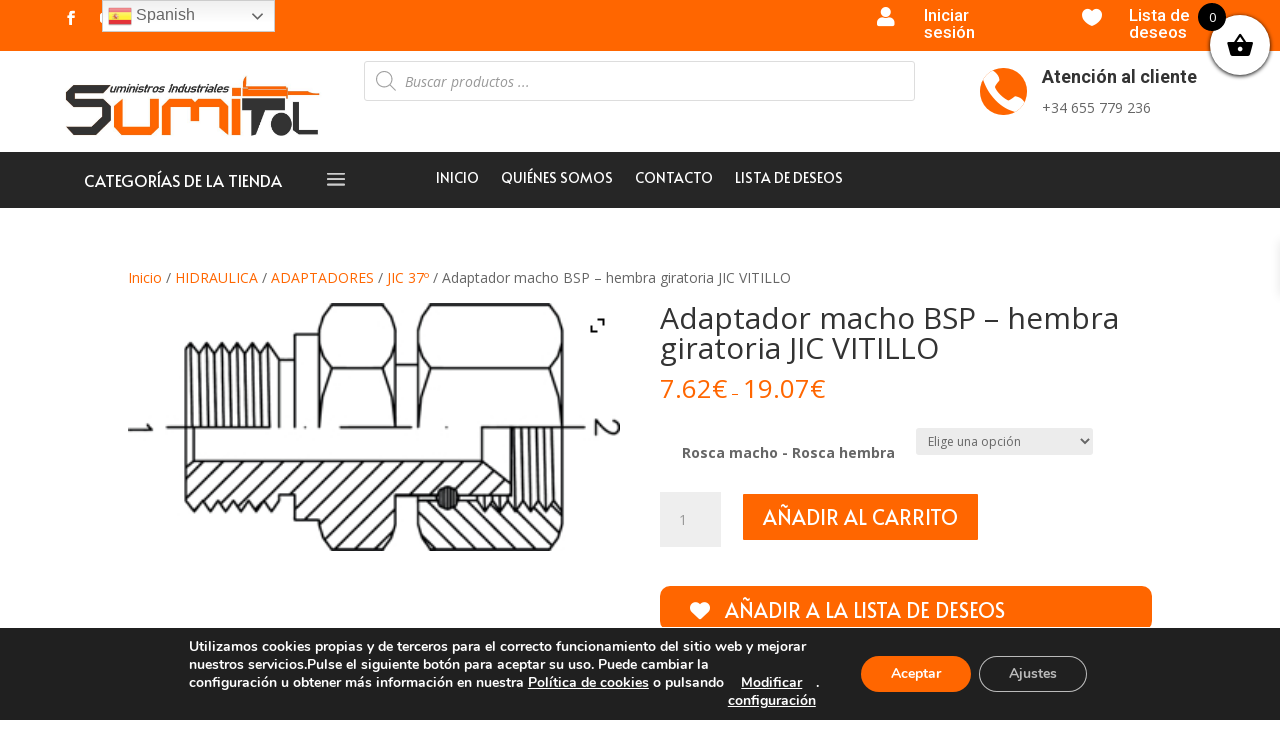

--- FILE ---
content_type: text/html; charset=UTF-8
request_url: https://sumitol.com/producto/adaptador-macho-bsp-hembra-giratoria-jic-vitillo/
body_size: 38701
content:
<!DOCTYPE html>
<html dir="ltr" lang="es" prefix="og: https://ogp.me/ns#">
<head>
	<meta charset="UTF-8" />
<meta http-equiv="X-UA-Compatible" content="IE=edge">
	<link rel="pingback" href="https://sumitol.com/xmlrpc.php" />

	<script type="text/javascript">
		document.documentElement.className = 'js';
	</script>
	
					<script>document.documentElement.className = document.documentElement.className + ' yes-js js_active js'</script>
				<title>Adaptador macho BSP – hembra giratoria JIC VITILLO - Sumitol</title>

		<!-- All in One SEO 4.5.2.1 - aioseo.com -->
		<meta name="description" content="Adaptador macho BSP con asiento plano - hembra giratoria con con JIC 37º Marca VITILLO Las medidas son macho en pulgadas y la hembra en rosca SAE" />
		<meta name="robots" content="max-image-preview:large" />
		<link rel="canonical" href="https://sumitol.com/producto/adaptador-macho-bsp-hembra-giratoria-jic-vitillo/" />
		<meta name="generator" content="All in One SEO (AIOSEO) 4.5.2.1" />
		<meta property="og:locale" content="es_ES" />
		<meta property="og:site_name" content="Sumitol - Suministros Industriales Torralvo López" />
		<meta property="og:type" content="article" />
		<meta property="og:title" content="Adaptador macho BSP – hembra giratoria JIC VITILLO - Sumitol" />
		<meta property="og:description" content="Adaptador macho BSP con asiento plano - hembra giratoria con con JIC 37º Marca VITILLO Las medidas son macho en pulgadas y la hembra en rosca SAE" />
		<meta property="og:url" content="https://sumitol.com/producto/adaptador-macho-bsp-hembra-giratoria-jic-vitillo/" />
		<meta property="article:published_time" content="2022-04-22T06:41:21+00:00" />
		<meta property="article:modified_time" content="2022-04-22T07:14:34+00:00" />
		<meta name="twitter:card" content="summary_large_image" />
		<meta name="twitter:title" content="Adaptador macho BSP – hembra giratoria JIC VITILLO - Sumitol" />
		<meta name="twitter:description" content="Adaptador macho BSP con asiento plano - hembra giratoria con con JIC 37º Marca VITILLO Las medidas son macho en pulgadas y la hembra en rosca SAE" />
		<script type="application/ld+json" class="aioseo-schema">
			{"@context":"https:\/\/schema.org","@graph":[{"@type":"BreadcrumbList","@id":"https:\/\/sumitol.com\/producto\/adaptador-macho-bsp-hembra-giratoria-jic-vitillo\/#breadcrumblist","itemListElement":[{"@type":"ListItem","@id":"https:\/\/sumitol.com\/#listItem","position":1,"name":"Hogar","item":"https:\/\/sumitol.com\/","nextItem":"https:\/\/sumitol.com\/producto\/adaptador-macho-bsp-hembra-giratoria-jic-vitillo\/#listItem"},{"@type":"ListItem","@id":"https:\/\/sumitol.com\/producto\/adaptador-macho-bsp-hembra-giratoria-jic-vitillo\/#listItem","position":2,"name":"Adaptador macho BSP - hembra giratoria JIC VITILLO","previousItem":"https:\/\/sumitol.com\/#listItem"}]},{"@type":"ItemPage","@id":"https:\/\/sumitol.com\/producto\/adaptador-macho-bsp-hembra-giratoria-jic-vitillo\/#itempage","url":"https:\/\/sumitol.com\/producto\/adaptador-macho-bsp-hembra-giratoria-jic-vitillo\/","name":"Adaptador macho BSP \u2013 hembra giratoria JIC VITILLO - Sumitol","description":"Adaptador macho BSP con asiento plano - hembra giratoria con con JIC 37\u00ba Marca VITILLO Las medidas son macho en pulgadas y la hembra en rosca SAE","inLanguage":"es-ES","isPartOf":{"@id":"https:\/\/sumitol.com\/#website"},"breadcrumb":{"@id":"https:\/\/sumitol.com\/producto\/adaptador-macho-bsp-hembra-giratoria-jic-vitillo\/#breadcrumblist"},"author":{"@id":"https:\/\/sumitol.com\/author\/sumitol\/#author"},"creator":{"@id":"https:\/\/sumitol.com\/author\/sumitol\/#author"},"image":{"@type":"ImageObject","url":"https:\/\/sumitol.com\/wp-content\/uploads\/2022\/04\/0032730_adaptador-macho-bsp-hembra-giratoria-jic_86_315.jpeg","@id":"https:\/\/sumitol.com\/producto\/adaptador-macho-bsp-hembra-giratoria-jic-vitillo\/#mainImage","width":315,"height":159},"primaryImageOfPage":{"@id":"https:\/\/sumitol.com\/producto\/adaptador-macho-bsp-hembra-giratoria-jic-vitillo\/#mainImage"},"datePublished":"2022-04-22T06:41:21+02:00","dateModified":"2022-04-22T07:14:34+02:00"},{"@type":"Organization","@id":"https:\/\/sumitol.com\/#organization","name":"Sumitol","url":"https:\/\/sumitol.com\/"},{"@type":"Person","@id":"https:\/\/sumitol.com\/author\/sumitol\/#author","url":"https:\/\/sumitol.com\/author\/sumitol\/","name":"sumitol","image":{"@type":"ImageObject","@id":"https:\/\/sumitol.com\/producto\/adaptador-macho-bsp-hembra-giratoria-jic-vitillo\/#authorImage","url":"https:\/\/secure.gravatar.com\/avatar\/012e1e527c0128c6c0dabb6b3106c32a?s=96&d=mm&r=g","width":96,"height":96,"caption":"sumitol"}},{"@type":"WebSite","@id":"https:\/\/sumitol.com\/#website","url":"https:\/\/sumitol.com\/","name":"Sumitol","description":"Suministros Industriales Torralvo L\u00f3pez","inLanguage":"es-ES","publisher":{"@id":"https:\/\/sumitol.com\/#organization"}}]}
		</script>
		<!-- All in One SEO -->

<link rel='dns-prefetch' href='//cdnjs.cloudflare.com' />
<link rel='dns-prefetch' href='//fonts.googleapis.com' />
<link rel="alternate" type="application/rss+xml" title="Sumitol &raquo; Feed" href="https://sumitol.com/feed/" />
<link rel="alternate" type="application/rss+xml" title="Sumitol &raquo; Feed de los comentarios" href="https://sumitol.com/comments/feed/" />
<link rel="alternate" type="application/rss+xml" title="Sumitol &raquo; Comentario Adaptador macho BSP &#8211; hembra giratoria JIC VITILLO del feed" href="https://sumitol.com/producto/adaptador-macho-bsp-hembra-giratoria-jic-vitillo/feed/" />
		<!-- This site uses the Google Analytics by MonsterInsights plugin v9.11.1 - Using Analytics tracking - https://www.monsterinsights.com/ -->
		<!-- Nota: MonsterInsights no está actualmente configurado en este sitio. El dueño del sitio necesita identificarse usando su cuenta de Google Analytics en el panel de ajustes de MonsterInsights. -->
					<!-- No tracking code set -->
				<!-- / Google Analytics by MonsterInsights -->
		<script type="text/javascript">
/* <![CDATA[ */
window._wpemojiSettings = {"baseUrl":"https:\/\/s.w.org\/images\/core\/emoji\/14.0.0\/72x72\/","ext":".png","svgUrl":"https:\/\/s.w.org\/images\/core\/emoji\/14.0.0\/svg\/","svgExt":".svg","source":{"concatemoji":"https:\/\/sumitol.com\/wp-includes\/js\/wp-emoji-release.min.js?ver=6.4.2"}};
/*! This file is auto-generated */
!function(i,n){var o,s,e;function c(e){try{var t={supportTests:e,timestamp:(new Date).valueOf()};sessionStorage.setItem(o,JSON.stringify(t))}catch(e){}}function p(e,t,n){e.clearRect(0,0,e.canvas.width,e.canvas.height),e.fillText(t,0,0);var t=new Uint32Array(e.getImageData(0,0,e.canvas.width,e.canvas.height).data),r=(e.clearRect(0,0,e.canvas.width,e.canvas.height),e.fillText(n,0,0),new Uint32Array(e.getImageData(0,0,e.canvas.width,e.canvas.height).data));return t.every(function(e,t){return e===r[t]})}function u(e,t,n){switch(t){case"flag":return n(e,"\ud83c\udff3\ufe0f\u200d\u26a7\ufe0f","\ud83c\udff3\ufe0f\u200b\u26a7\ufe0f")?!1:!n(e,"\ud83c\uddfa\ud83c\uddf3","\ud83c\uddfa\u200b\ud83c\uddf3")&&!n(e,"\ud83c\udff4\udb40\udc67\udb40\udc62\udb40\udc65\udb40\udc6e\udb40\udc67\udb40\udc7f","\ud83c\udff4\u200b\udb40\udc67\u200b\udb40\udc62\u200b\udb40\udc65\u200b\udb40\udc6e\u200b\udb40\udc67\u200b\udb40\udc7f");case"emoji":return!n(e,"\ud83e\udef1\ud83c\udffb\u200d\ud83e\udef2\ud83c\udfff","\ud83e\udef1\ud83c\udffb\u200b\ud83e\udef2\ud83c\udfff")}return!1}function f(e,t,n){var r="undefined"!=typeof WorkerGlobalScope&&self instanceof WorkerGlobalScope?new OffscreenCanvas(300,150):i.createElement("canvas"),a=r.getContext("2d",{willReadFrequently:!0}),o=(a.textBaseline="top",a.font="600 32px Arial",{});return e.forEach(function(e){o[e]=t(a,e,n)}),o}function t(e){var t=i.createElement("script");t.src=e,t.defer=!0,i.head.appendChild(t)}"undefined"!=typeof Promise&&(o="wpEmojiSettingsSupports",s=["flag","emoji"],n.supports={everything:!0,everythingExceptFlag:!0},e=new Promise(function(e){i.addEventListener("DOMContentLoaded",e,{once:!0})}),new Promise(function(t){var n=function(){try{var e=JSON.parse(sessionStorage.getItem(o));if("object"==typeof e&&"number"==typeof e.timestamp&&(new Date).valueOf()<e.timestamp+604800&&"object"==typeof e.supportTests)return e.supportTests}catch(e){}return null}();if(!n){if("undefined"!=typeof Worker&&"undefined"!=typeof OffscreenCanvas&&"undefined"!=typeof URL&&URL.createObjectURL&&"undefined"!=typeof Blob)try{var e="postMessage("+f.toString()+"("+[JSON.stringify(s),u.toString(),p.toString()].join(",")+"));",r=new Blob([e],{type:"text/javascript"}),a=new Worker(URL.createObjectURL(r),{name:"wpTestEmojiSupports"});return void(a.onmessage=function(e){c(n=e.data),a.terminate(),t(n)})}catch(e){}c(n=f(s,u,p))}t(n)}).then(function(e){for(var t in e)n.supports[t]=e[t],n.supports.everything=n.supports.everything&&n.supports[t],"flag"!==t&&(n.supports.everythingExceptFlag=n.supports.everythingExceptFlag&&n.supports[t]);n.supports.everythingExceptFlag=n.supports.everythingExceptFlag&&!n.supports.flag,n.DOMReady=!1,n.readyCallback=function(){n.DOMReady=!0}}).then(function(){return e}).then(function(){var e;n.supports.everything||(n.readyCallback(),(e=n.source||{}).concatemoji?t(e.concatemoji):e.wpemoji&&e.twemoji&&(t(e.twemoji),t(e.wpemoji)))}))}((window,document),window._wpemojiSettings);
/* ]]> */
</script>
<meta content="Divi v.4.23.1" name="generator"/><style id='wp-emoji-styles-inline-css' type='text/css'>

	img.wp-smiley, img.emoji {
		display: inline !important;
		border: none !important;
		box-shadow: none !important;
		height: 1em !important;
		width: 1em !important;
		margin: 0 0.07em !important;
		vertical-align: -0.1em !important;
		background: none !important;
		padding: 0 !important;
	}
</style>
<link rel='stylesheet' id='wp-block-library-css' href='https://sumitol.com/wp-includes/css/dist/block-library/style.min.css?ver=6.4.2' type='text/css' media='all' />
<style id='wp-block-library-theme-inline-css' type='text/css'>
.wp-block-audio figcaption{color:#555;font-size:13px;text-align:center}.is-dark-theme .wp-block-audio figcaption{color:hsla(0,0%,100%,.65)}.wp-block-audio{margin:0 0 1em}.wp-block-code{border:1px solid #ccc;border-radius:4px;font-family:Menlo,Consolas,monaco,monospace;padding:.8em 1em}.wp-block-embed figcaption{color:#555;font-size:13px;text-align:center}.is-dark-theme .wp-block-embed figcaption{color:hsla(0,0%,100%,.65)}.wp-block-embed{margin:0 0 1em}.blocks-gallery-caption{color:#555;font-size:13px;text-align:center}.is-dark-theme .blocks-gallery-caption{color:hsla(0,0%,100%,.65)}.wp-block-image figcaption{color:#555;font-size:13px;text-align:center}.is-dark-theme .wp-block-image figcaption{color:hsla(0,0%,100%,.65)}.wp-block-image{margin:0 0 1em}.wp-block-pullquote{border-bottom:4px solid;border-top:4px solid;color:currentColor;margin-bottom:1.75em}.wp-block-pullquote cite,.wp-block-pullquote footer,.wp-block-pullquote__citation{color:currentColor;font-size:.8125em;font-style:normal;text-transform:uppercase}.wp-block-quote{border-left:.25em solid;margin:0 0 1.75em;padding-left:1em}.wp-block-quote cite,.wp-block-quote footer{color:currentColor;font-size:.8125em;font-style:normal;position:relative}.wp-block-quote.has-text-align-right{border-left:none;border-right:.25em solid;padding-left:0;padding-right:1em}.wp-block-quote.has-text-align-center{border:none;padding-left:0}.wp-block-quote.is-large,.wp-block-quote.is-style-large,.wp-block-quote.is-style-plain{border:none}.wp-block-search .wp-block-search__label{font-weight:700}.wp-block-search__button{border:1px solid #ccc;padding:.375em .625em}:where(.wp-block-group.has-background){padding:1.25em 2.375em}.wp-block-separator.has-css-opacity{opacity:.4}.wp-block-separator{border:none;border-bottom:2px solid;margin-left:auto;margin-right:auto}.wp-block-separator.has-alpha-channel-opacity{opacity:1}.wp-block-separator:not(.is-style-wide):not(.is-style-dots){width:100px}.wp-block-separator.has-background:not(.is-style-dots){border-bottom:none;height:1px}.wp-block-separator.has-background:not(.is-style-wide):not(.is-style-dots){height:2px}.wp-block-table{margin:0 0 1em}.wp-block-table td,.wp-block-table th{word-break:normal}.wp-block-table figcaption{color:#555;font-size:13px;text-align:center}.is-dark-theme .wp-block-table figcaption{color:hsla(0,0%,100%,.65)}.wp-block-video figcaption{color:#555;font-size:13px;text-align:center}.is-dark-theme .wp-block-video figcaption{color:hsla(0,0%,100%,.65)}.wp-block-video{margin:0 0 1em}.wp-block-template-part.has-background{margin-bottom:0;margin-top:0;padding:1.25em 2.375em}
</style>
<style id='wc-cart-button-cart-pdf-button-style-inline-css' type='text/css'>
.cart-pdf-button{display:inline-flex;justify-content:center;text-align:center}

</style>
<link rel='stylesheet' id='jquery-selectBox-css' href='https://sumitol.com/wp-content/plugins/yith-woocommerce-wishlist/assets/css/jquery.selectBox.css?ver=1.2.0' type='text/css' media='all' />
<link rel='stylesheet' id='yith-wcwl-font-awesome-css' href='https://sumitol.com/wp-content/plugins/yith-woocommerce-wishlist/assets/css/font-awesome.css?ver=4.7.0' type='text/css' media='all' />
<link rel='stylesheet' id='woocommerce_prettyPhoto_css-css' href='//sumitol.com/wp-content/plugins/woocommerce/assets/css/prettyPhoto.css?ver=3.1.6' type='text/css' media='all' />
<link rel='stylesheet' id='yith-wcwl-main-css' href='https://sumitol.com/wp-content/plugins/yith-woocommerce-wishlist/assets/css/style.css?ver=3.28.0' type='text/css' media='all' />
<style id='yith-wcwl-main-inline-css' type='text/css'>
.yith-wcwl-share li a{color: #FFFFFF;}.yith-wcwl-share li a:hover{color: #FFFFFF;}.yith-wcwl-share a.facebook{background: #39599E; background-color: #39599E;}.yith-wcwl-share a.facebook:hover{background: #595A5A; background-color: #595A5A;}.yith-wcwl-share a.twitter{background: #45AFE2; background-color: #45AFE2;}.yith-wcwl-share a.twitter:hover{background: #595A5A; background-color: #595A5A;}.yith-wcwl-share a.pinterest{background: #AB2E31; background-color: #AB2E31;}.yith-wcwl-share a.pinterest:hover{background: #595A5A; background-color: #595A5A;}.yith-wcwl-share a.email{background: #FBB102; background-color: #FBB102;}.yith-wcwl-share a.email:hover{background: #595A5A; background-color: #595A5A;}.yith-wcwl-share a.whatsapp{background: #00A901; background-color: #00A901;}.yith-wcwl-share a.whatsapp:hover{background: #595A5A; background-color: #595A5A;}a.add_to_wishlist.single_add_to_wishlist.alt {
    color: white!important;
}
i.yith-wcwl-icon.fa.fa-th-list {
    color: white!important;
}

.yith-wcwl-add-button {
    background-color: #ff6600!important;
    padding-top: 1vh;
    padding-left: 1vh;
    padding-bottom: 0.5vh;
    padding-right: 1vh;
    border-radius: 10px;
    /*opacity: 0.4;*/
}

.add-to-wishlist-before_image .yith-wcwl-add-to-wishlist i {
    font-size: 1rem;
}

.yith-wcwl-add-button:hover {
    background-color: #262626!important;
}

/* ---- */
/*
.yith-wcwl-wishlistaddedbrowse {
    background-color: #ff6600!important;
    padding-top: 1vh;
    padding-left: 1vh;
    padding-bottom: 0.5vh;
    padding-right: 1vh;
    border-radius: 10px;
}
*/
/*
.yith-wcwl-add-button:hover {
    opacity: 1;
}*/
</style>
<style id='global-styles-inline-css' type='text/css'>
body{--wp--preset--color--black: #000000;--wp--preset--color--cyan-bluish-gray: #abb8c3;--wp--preset--color--white: #ffffff;--wp--preset--color--pale-pink: #f78da7;--wp--preset--color--vivid-red: #cf2e2e;--wp--preset--color--luminous-vivid-orange: #ff6900;--wp--preset--color--luminous-vivid-amber: #fcb900;--wp--preset--color--light-green-cyan: #7bdcb5;--wp--preset--color--vivid-green-cyan: #00d084;--wp--preset--color--pale-cyan-blue: #8ed1fc;--wp--preset--color--vivid-cyan-blue: #0693e3;--wp--preset--color--vivid-purple: #9b51e0;--wp--preset--gradient--vivid-cyan-blue-to-vivid-purple: linear-gradient(135deg,rgba(6,147,227,1) 0%,rgb(155,81,224) 100%);--wp--preset--gradient--light-green-cyan-to-vivid-green-cyan: linear-gradient(135deg,rgb(122,220,180) 0%,rgb(0,208,130) 100%);--wp--preset--gradient--luminous-vivid-amber-to-luminous-vivid-orange: linear-gradient(135deg,rgba(252,185,0,1) 0%,rgba(255,105,0,1) 100%);--wp--preset--gradient--luminous-vivid-orange-to-vivid-red: linear-gradient(135deg,rgba(255,105,0,1) 0%,rgb(207,46,46) 100%);--wp--preset--gradient--very-light-gray-to-cyan-bluish-gray: linear-gradient(135deg,rgb(238,238,238) 0%,rgb(169,184,195) 100%);--wp--preset--gradient--cool-to-warm-spectrum: linear-gradient(135deg,rgb(74,234,220) 0%,rgb(151,120,209) 20%,rgb(207,42,186) 40%,rgb(238,44,130) 60%,rgb(251,105,98) 80%,rgb(254,248,76) 100%);--wp--preset--gradient--blush-light-purple: linear-gradient(135deg,rgb(255,206,236) 0%,rgb(152,150,240) 100%);--wp--preset--gradient--blush-bordeaux: linear-gradient(135deg,rgb(254,205,165) 0%,rgb(254,45,45) 50%,rgb(107,0,62) 100%);--wp--preset--gradient--luminous-dusk: linear-gradient(135deg,rgb(255,203,112) 0%,rgb(199,81,192) 50%,rgb(65,88,208) 100%);--wp--preset--gradient--pale-ocean: linear-gradient(135deg,rgb(255,245,203) 0%,rgb(182,227,212) 50%,rgb(51,167,181) 100%);--wp--preset--gradient--electric-grass: linear-gradient(135deg,rgb(202,248,128) 0%,rgb(113,206,126) 100%);--wp--preset--gradient--midnight: linear-gradient(135deg,rgb(2,3,129) 0%,rgb(40,116,252) 100%);--wp--preset--font-size--small: 13px;--wp--preset--font-size--medium: 20px;--wp--preset--font-size--large: 36px;--wp--preset--font-size--x-large: 42px;--wp--preset--spacing--20: 0.44rem;--wp--preset--spacing--30: 0.67rem;--wp--preset--spacing--40: 1rem;--wp--preset--spacing--50: 1.5rem;--wp--preset--spacing--60: 2.25rem;--wp--preset--spacing--70: 3.38rem;--wp--preset--spacing--80: 5.06rem;--wp--preset--shadow--natural: 6px 6px 9px rgba(0, 0, 0, 0.2);--wp--preset--shadow--deep: 12px 12px 50px rgba(0, 0, 0, 0.4);--wp--preset--shadow--sharp: 6px 6px 0px rgba(0, 0, 0, 0.2);--wp--preset--shadow--outlined: 6px 6px 0px -3px rgba(255, 255, 255, 1), 6px 6px rgba(0, 0, 0, 1);--wp--preset--shadow--crisp: 6px 6px 0px rgba(0, 0, 0, 1);}body { margin: 0;--wp--style--global--content-size: 823px;--wp--style--global--wide-size: 1080px; }.wp-site-blocks > .alignleft { float: left; margin-right: 2em; }.wp-site-blocks > .alignright { float: right; margin-left: 2em; }.wp-site-blocks > .aligncenter { justify-content: center; margin-left: auto; margin-right: auto; }:where(.is-layout-flex){gap: 0.5em;}:where(.is-layout-grid){gap: 0.5em;}body .is-layout-flow > .alignleft{float: left;margin-inline-start: 0;margin-inline-end: 2em;}body .is-layout-flow > .alignright{float: right;margin-inline-start: 2em;margin-inline-end: 0;}body .is-layout-flow > .aligncenter{margin-left: auto !important;margin-right: auto !important;}body .is-layout-constrained > .alignleft{float: left;margin-inline-start: 0;margin-inline-end: 2em;}body .is-layout-constrained > .alignright{float: right;margin-inline-start: 2em;margin-inline-end: 0;}body .is-layout-constrained > .aligncenter{margin-left: auto !important;margin-right: auto !important;}body .is-layout-constrained > :where(:not(.alignleft):not(.alignright):not(.alignfull)){max-width: var(--wp--style--global--content-size);margin-left: auto !important;margin-right: auto !important;}body .is-layout-constrained > .alignwide{max-width: var(--wp--style--global--wide-size);}body .is-layout-flex{display: flex;}body .is-layout-flex{flex-wrap: wrap;align-items: center;}body .is-layout-flex > *{margin: 0;}body .is-layout-grid{display: grid;}body .is-layout-grid > *{margin: 0;}body{padding-top: 0px;padding-right: 0px;padding-bottom: 0px;padding-left: 0px;}a:where(:not(.wp-element-button)){text-decoration: underline;}.wp-element-button, .wp-block-button__link{background-color: #32373c;border-width: 0;color: #fff;font-family: inherit;font-size: inherit;line-height: inherit;padding: calc(0.667em + 2px) calc(1.333em + 2px);text-decoration: none;}.has-black-color{color: var(--wp--preset--color--black) !important;}.has-cyan-bluish-gray-color{color: var(--wp--preset--color--cyan-bluish-gray) !important;}.has-white-color{color: var(--wp--preset--color--white) !important;}.has-pale-pink-color{color: var(--wp--preset--color--pale-pink) !important;}.has-vivid-red-color{color: var(--wp--preset--color--vivid-red) !important;}.has-luminous-vivid-orange-color{color: var(--wp--preset--color--luminous-vivid-orange) !important;}.has-luminous-vivid-amber-color{color: var(--wp--preset--color--luminous-vivid-amber) !important;}.has-light-green-cyan-color{color: var(--wp--preset--color--light-green-cyan) !important;}.has-vivid-green-cyan-color{color: var(--wp--preset--color--vivid-green-cyan) !important;}.has-pale-cyan-blue-color{color: var(--wp--preset--color--pale-cyan-blue) !important;}.has-vivid-cyan-blue-color{color: var(--wp--preset--color--vivid-cyan-blue) !important;}.has-vivid-purple-color{color: var(--wp--preset--color--vivid-purple) !important;}.has-black-background-color{background-color: var(--wp--preset--color--black) !important;}.has-cyan-bluish-gray-background-color{background-color: var(--wp--preset--color--cyan-bluish-gray) !important;}.has-white-background-color{background-color: var(--wp--preset--color--white) !important;}.has-pale-pink-background-color{background-color: var(--wp--preset--color--pale-pink) !important;}.has-vivid-red-background-color{background-color: var(--wp--preset--color--vivid-red) !important;}.has-luminous-vivid-orange-background-color{background-color: var(--wp--preset--color--luminous-vivid-orange) !important;}.has-luminous-vivid-amber-background-color{background-color: var(--wp--preset--color--luminous-vivid-amber) !important;}.has-light-green-cyan-background-color{background-color: var(--wp--preset--color--light-green-cyan) !important;}.has-vivid-green-cyan-background-color{background-color: var(--wp--preset--color--vivid-green-cyan) !important;}.has-pale-cyan-blue-background-color{background-color: var(--wp--preset--color--pale-cyan-blue) !important;}.has-vivid-cyan-blue-background-color{background-color: var(--wp--preset--color--vivid-cyan-blue) !important;}.has-vivid-purple-background-color{background-color: var(--wp--preset--color--vivid-purple) !important;}.has-black-border-color{border-color: var(--wp--preset--color--black) !important;}.has-cyan-bluish-gray-border-color{border-color: var(--wp--preset--color--cyan-bluish-gray) !important;}.has-white-border-color{border-color: var(--wp--preset--color--white) !important;}.has-pale-pink-border-color{border-color: var(--wp--preset--color--pale-pink) !important;}.has-vivid-red-border-color{border-color: var(--wp--preset--color--vivid-red) !important;}.has-luminous-vivid-orange-border-color{border-color: var(--wp--preset--color--luminous-vivid-orange) !important;}.has-luminous-vivid-amber-border-color{border-color: var(--wp--preset--color--luminous-vivid-amber) !important;}.has-light-green-cyan-border-color{border-color: var(--wp--preset--color--light-green-cyan) !important;}.has-vivid-green-cyan-border-color{border-color: var(--wp--preset--color--vivid-green-cyan) !important;}.has-pale-cyan-blue-border-color{border-color: var(--wp--preset--color--pale-cyan-blue) !important;}.has-vivid-cyan-blue-border-color{border-color: var(--wp--preset--color--vivid-cyan-blue) !important;}.has-vivid-purple-border-color{border-color: var(--wp--preset--color--vivid-purple) !important;}.has-vivid-cyan-blue-to-vivid-purple-gradient-background{background: var(--wp--preset--gradient--vivid-cyan-blue-to-vivid-purple) !important;}.has-light-green-cyan-to-vivid-green-cyan-gradient-background{background: var(--wp--preset--gradient--light-green-cyan-to-vivid-green-cyan) !important;}.has-luminous-vivid-amber-to-luminous-vivid-orange-gradient-background{background: var(--wp--preset--gradient--luminous-vivid-amber-to-luminous-vivid-orange) !important;}.has-luminous-vivid-orange-to-vivid-red-gradient-background{background: var(--wp--preset--gradient--luminous-vivid-orange-to-vivid-red) !important;}.has-very-light-gray-to-cyan-bluish-gray-gradient-background{background: var(--wp--preset--gradient--very-light-gray-to-cyan-bluish-gray) !important;}.has-cool-to-warm-spectrum-gradient-background{background: var(--wp--preset--gradient--cool-to-warm-spectrum) !important;}.has-blush-light-purple-gradient-background{background: var(--wp--preset--gradient--blush-light-purple) !important;}.has-blush-bordeaux-gradient-background{background: var(--wp--preset--gradient--blush-bordeaux) !important;}.has-luminous-dusk-gradient-background{background: var(--wp--preset--gradient--luminous-dusk) !important;}.has-pale-ocean-gradient-background{background: var(--wp--preset--gradient--pale-ocean) !important;}.has-electric-grass-gradient-background{background: var(--wp--preset--gradient--electric-grass) !important;}.has-midnight-gradient-background{background: var(--wp--preset--gradient--midnight) !important;}.has-small-font-size{font-size: var(--wp--preset--font-size--small) !important;}.has-medium-font-size{font-size: var(--wp--preset--font-size--medium) !important;}.has-large-font-size{font-size: var(--wp--preset--font-size--large) !important;}.has-x-large-font-size{font-size: var(--wp--preset--font-size--x-large) !important;}
.wp-block-navigation a:where(:not(.wp-element-button)){color: inherit;}
:where(.wp-block-post-template.is-layout-flex){gap: 1.25em;}:where(.wp-block-post-template.is-layout-grid){gap: 1.25em;}
:where(.wp-block-columns.is-layout-flex){gap: 2em;}:where(.wp-block-columns.is-layout-grid){gap: 2em;}
.wp-block-pullquote{font-size: 1.5em;line-height: 1.6;}
</style>
<link rel='stylesheet' id='photoswipe-css' href='https://sumitol.com/wp-content/plugins/woocommerce/assets/css/photoswipe/photoswipe.min.css?ver=8.4.2' type='text/css' media='all' />
<link rel='stylesheet' id='photoswipe-default-skin-css' href='https://sumitol.com/wp-content/plugins/woocommerce/assets/css/photoswipe/default-skin/default-skin.min.css?ver=8.4.2' type='text/css' media='all' />
<link rel='stylesheet' id='woocommerce-layout-css' href='https://sumitol.com/wp-content/plugins/woocommerce/assets/css/woocommerce-layout.css?ver=8.4.2' type='text/css' media='all' />
<link rel='stylesheet' id='woocommerce-smallscreen-css' href='https://sumitol.com/wp-content/plugins/woocommerce/assets/css/woocommerce-smallscreen.css?ver=8.4.2' type='text/css' media='only screen and (max-width: 768px)' />
<link rel='stylesheet' id='woocommerce-general-css' href='https://sumitol.com/wp-content/plugins/woocommerce/assets/css/woocommerce.css?ver=8.4.2' type='text/css' media='all' />
<style id='woocommerce-inline-inline-css' type='text/css'>
.woocommerce form .form-row .required { visibility: visible; }
</style>
<link rel='stylesheet' id='megamenu-css' href='https://sumitol.com/wp-content/uploads/maxmegamenu/style.css?ver=e4d28e' type='text/css' media='all' />
<link rel='stylesheet' id='dashicons-css' href='https://sumitol.com/wp-includes/css/dashicons.min.css?ver=6.4.2' type='text/css' media='all' />
<style id='dashicons-inline-css' type='text/css'>
[data-font="Dashicons"]:before {font-family: 'Dashicons' !important;content: attr(data-icon) !important;speak: none !important;font-weight: normal !important;font-variant: normal !important;text-transform: none !important;line-height: 1 !important;font-style: normal !important;-webkit-font-smoothing: antialiased !important;-moz-osx-font-smoothing: grayscale !important;}
</style>
<link rel='stylesheet' id='megamenu-genericons-css' href='https://sumitol.com/wp-content/plugins/mega-menu-pro/icons/genericons/genericons/genericons.css?ver=2.2' type='text/css' media='all' />
<link rel='stylesheet' id='megamenu-fontawesome-css' href='https://sumitol.com/wp-content/plugins/mega-menu-pro/icons/fontawesome/css/font-awesome.min.css?ver=2.2' type='text/css' media='all' />
<link rel='stylesheet' id='megamenu-fontawesome5-css' href='https://sumitol.com/wp-content/plugins/mega-menu-pro/icons/fontawesome5/css/all.min.css?ver=2.2' type='text/css' media='all' />
<link rel='stylesheet' id='ssb-ui-style-css' href='https://sumitol.com/wp-content/plugins/sticky-side-buttons/assets/css/ssb-ui-style.css?ver=2.0.3' type='text/css' media='all' />
<style id='ssb-ui-style-inline-css' type='text/css'>
#ssb-btn-1{background: #26d367;}
#ssb-btn-1:hover{background:rgba(38,211,103,0.9);}
#ssb-btn-1 a{color: #ffffff;}
#ssb-btn-2{background: #262626;}
#ssb-btn-2:hover{background:rgba(38,38,38,0.9);}
#ssb-btn-2 a{color: #ffffff;}
#ssb-btn-3{background: #5373be;}
#ssb-btn-3:hover{background:rgba(83,115,190,0.9);}
#ssb-btn-3 a{color: #ffffff;}
#ssb-btn-5{background: #000000;}
#ssb-btn-5:hover{background:rgba(0,0,0,0.9);}
#ssb-btn-5 a{color: #ffffff;}
#ssb-btn-4{background: #e62e2d;}
#ssb-btn-4:hover{background:rgba(230,46,45,0.9);}
#ssb-btn-4 a{color: #ffffff;}

</style>
<link rel='stylesheet' id='ssb-fontawesome-frontend-css' href='https://cdnjs.cloudflare.com/ajax/libs/font-awesome/6.7.2/css/all.min.css?ver=6.7.2' type='text/css' media='all' />
<link rel='stylesheet' id='yith-quick-view-css' href='https://sumitol.com/wp-content/plugins/yith-woocommerce-quick-view/assets/css/yith-quick-view.css?ver=1.34.0' type='text/css' media='all' />
<style id='yith-quick-view-inline-css' type='text/css'>

				#yith-quick-view-modal .yith-wcqv-main{background:#ffffff;}
				#yith-quick-view-close{color:#cdcdcd;}
				#yith-quick-view-close:hover{color:#ff0000;}
</style>
<link rel='stylesheet' id='dgwt-wcas-style-css' href='https://sumitol.com/wp-content/plugins/ajax-search-for-woocommerce/assets/css/style.min.css?ver=1.26.1' type='text/css' media='all' />
<link rel='stylesheet' id='xoo-wsc-fonts-css' href='https://sumitol.com/wp-content/plugins/side-cart-woocommerce/assets/css/xoo-wsc-fonts.css?ver=2.4.6' type='text/css' media='all' />
<link rel='stylesheet' id='xoo-wsc-style-css' href='https://sumitol.com/wp-content/plugins/side-cart-woocommerce/assets/css/xoo-wsc-style.css?ver=2.4.6' type='text/css' media='all' />
<style id='xoo-wsc-style-inline-css' type='text/css'>



 

.xoo-wsc-footer{
	background-color: #ffffff;
	color: #000000;
	padding: 10px 20px;
	box-shadow: 0 -5px 10px #0000001a;
}

.xoo-wsc-footer, .xoo-wsc-footer a, .xoo-wsc-footer .amount{
	font-size: 18px;
}

.xoo-wsc-ft-buttons-cont{
	grid-template-columns: auto;
}

.xoo-wsc-basket{
	top: 5px;
	right: 0px;
	background-color: #ffffff;
	color: #000000;
	box-shadow: 0 1px 4px 0;
	border-radius: 50%;
	display: flex;
	width: 60px;
	height: 60px;
}


.xoo-wsc-bki{
	font-size: 28px}

.xoo-wsc-items-count{
	top: -12px;
	left: -12px;
}

.xoo-wsc-items-count{
	background-color: #000000;
	color: #ffffff;
}

.xoo-wsc-container, .xoo-wsc-slider{
	max-width: 320px;
	right: -320px;
	max-height: 100vh;
	top: 0;
	font-family: }


.xoo-wsc-cart-active .xoo-wsc-container, .xoo-wsc-slider-active .xoo-wsc-slider{
	right: 0;
}


.xoo-wsc-cart-active .xoo-wsc-basket{
	right: 320px;
}

.xoo-wsc-slider{
	right: -320px;
}

span.xoo-wsch-close {
    font-size: 16px;
    right: 10px;
}

.xoo-wsch-top{
	justify-content: center;
}

.xoo-wsch-text{
	font-size: 20px;
}

.xoo-wsc-header{
	color: #000000;
	background-color: #ffffff;
	border-bottom: 2px solid #eee;
}

.xoo-wsc-sb-bar > span{
	background-color: #1e73be;
}

.xoo-wsc-body{
	background-color: #ffffff;
}

.xoo-wsc-body, .xoo-wsc-body span.amount, .xoo-wsc-body a{
	font-size: 16px;
	color: #000000;
}

.xoo-wsc-product{
	padding: 20px 15px;
	margin: 0;
	border-radius: 0px;
	box-shadow: 0 0;
	background-color: transparent;
}

.xoo-wsc-img-col{
	width: 30%;
}
.xoo-wsc-sum-col{
	width: 70%;
}

.xoo-wsc-sum-col{
	justify-content: center;
}


/** Shortcode **/
.xoo-wsc-sc-count{
	background-color: #000000;
	color: #ffffff;
}

.xoo-wsc-sc-bki{
	font-size: 28px;
	color: 28;
}
.xoo-wsc-sc-cont{
	color: #000000;
}


.xoo-wsc-product dl.variation {
	display: block;
}.xoo-wsc-basket {
    padding: 4px 8px!important;
}
/*
span.xoo-wsc-opac {
    z-index: 2!important;
}*/

.xoo-wsc-container {
    transition: unset;
}
</style>
<link rel='stylesheet' id='et-divi-open-sans-css' href='https://fonts.googleapis.com/css?family=Open+Sans:300italic,400italic,600italic,700italic,800italic,400,300,600,700,800&#038;subset=cyrillic,cyrillic-ext,greek,greek-ext,hebrew,latin,latin-ext,vietnamese&#038;display=swap' type='text/css' media='all' />
<link rel='stylesheet' id='divi-style-css' href='https://sumitol.com/wp-content/themes/Divi/style.min.css?ver=4.23.1' type='text/css' media='all' />
<link rel='stylesheet' id='divi-dynamic-css' href='https://sumitol.com/wp-content/et-cache/225808/et-divi-dynamic-tb-222904-tb-224316-225808.css?ver=1768188178' type='text/css' media='all' />
<link rel='stylesheet' id='supreme-modules-pro-for-divi-styles-css' href='https://sumitol.com/wp-content/plugins/supreme-modules-pro-for-divi/styles/style.min.css?ver=4.9.87' type='text/css' media='all' />
<link rel='stylesheet' id='et-builder-googlefonts-cached-css' href='https://fonts.googleapis.com/css?family=Roboto:100,100italic,300,300italic,regular,italic,500,500italic,700,700italic,900,900italic|Alata:regular&#038;subset=cyrillic,cyrillic-ext,greek,greek-ext,latin,latin-ext,vietnamese&#038;display=swap' type='text/css' media='all' />
<link rel='stylesheet' id='ywzm-prettyPhoto-css' href='//sumitol.com/wp-content/plugins/woocommerce/assets/css/prettyPhoto.css?ver=2.1.1' type='text/css' media='all' />
<style id='ywzm-prettyPhoto-inline-css' type='text/css'>

                    div.pp_woocommerce a.pp_contract, div.pp_woocommerce a.pp_expand{
                        content: unset !important;
                        background-color: white;
                        width: 25px;
                        height: 25px;
                        margin-top: 5px;
						margin-left: 5px;
                    }

                    div.pp_woocommerce a.pp_contract, div.pp_woocommerce a.pp_expand:hover{
                        background-color: white;
                    }
                     div.pp_woocommerce a.pp_contract, div.pp_woocommerce a.pp_contract:hover{
                        background-color: white;
                    }

                    a.pp_expand:before, a.pp_contract:before{
                    content: unset !important;
                    }

                     a.pp_expand .expand-button-hidden svg, a.pp_contract .expand-button-hidden svg{
                       width: 25px;
                       height: 25px;
                       padding: 5px;
					}

					.expand-button-hidden path{
                       fill: black;
					}

                    
</style>
<link rel='stylesheet' id='ywzm-magnifier-css' href='https://sumitol.com/wp-content/plugins/yith-woocommerce-zoom-magnifier/assets/css/yith_magnifier.css?ver=2.1.1' type='text/css' media='all' />
<link rel='stylesheet' id='ywzm_frontend-css' href='https://sumitol.com/wp-content/plugins/yith-woocommerce-zoom-magnifier/assets/css/frontend.css?ver=2.1.1' type='text/css' media='all' />
<style id='ywzm_frontend-inline-css' type='text/css'>

                    #slider-prev, #slider-next {
                        background-color: white;
                        border: 2px solid black;
                        width:25px !important;
                        height:25px !important;
                    }

                    .yith_slider_arrow span{
                        width:25px !important;
                        height:25px !important;
                    }
                    
                    #slider-prev:hover, #slider-next:hover {
                        background-color: white;
                        border: 2px solid black;
                    }
                    
                   .thumbnails.slider path:hover {
                        fill:black;
                    }
                    
                    .thumbnails.slider path {
                        fill:black;
                        width:25px !important;
                        height:25px !important;
                    }

                    .thumbnails.slider svg {
                       width: 22px;
                       height: 22px;
                    }

                    
                    div.pp_woocommerce a.yith_expand {
                     background-color: white;
                     width: 25px;
                     height: 25px;
                     top: 10px;
                     bottom: initial;
                     left: initial;
                     right: 10px;
                     border-radius: 0%;
                    }

                    .expand-button-hidden svg{
                       width: 25px;
                       height: 25px;
					}

					.expand-button-hidden path{
                       fill: black;
					}
                    
</style>
<link rel='stylesheet' id='wpforms-choicesjs-css' href='https://sumitol.com/wp-content/plugins/wpforms-lite/assets/css/integrations/divi/choices.min.css?ver=9.0.1' type='text/css' media='all' />
<link rel='stylesheet' id='dsm-magnific-popup-css' href='https://sumitol.com/wp-content/themes/Divi/includes/builder/feature/dynamic-assets/assets/css/magnific_popup.css?ver=4.9.87' type='text/css' media='all' />
<link rel='stylesheet' id='dsm-swiper-css' href='https://sumitol.com/wp-content/plugins/supreme-modules-pro-for-divi/public/css/swiper.css?ver=4.9.87' type='text/css' media='all' />
<link rel='stylesheet' id='dsm-popup-css' href='https://sumitol.com/wp-content/plugins/supreme-modules-pro-for-divi/public/css/popup.css?ver=4.9.87' type='text/css' media='all' />
<link rel='stylesheet' id='dsm-animate-css' href='https://sumitol.com/wp-content/plugins/supreme-modules-pro-for-divi/public/css/animate.css?ver=4.9.87' type='text/css' media='all' />
<link rel='stylesheet' id='dsm-readmore-css' href='https://sumitol.com/wp-content/plugins/supreme-modules-pro-for-divi/public/css/readmore.css?ver=4.9.87' type='text/css' media='all' />
<link rel='stylesheet' id='moove_gdpr_frontend-css' href='https://sumitol.com/wp-content/plugins/gdpr-cookie-compliance/dist/styles/gdpr-main.css?ver=4.12.8' type='text/css' media='all' />
<style id='moove_gdpr_frontend-inline-css' type='text/css'>
#moove_gdpr_cookie_modal,#moove_gdpr_cookie_info_bar,.gdpr_cookie_settings_shortcode_content{font-family:Nunito,sans-serif}#moove_gdpr_save_popup_settings_button{background-color:#373737;color:#fff}#moove_gdpr_save_popup_settings_button:hover{background-color:#000}#moove_gdpr_cookie_info_bar .moove-gdpr-info-bar-container .moove-gdpr-info-bar-content a.mgbutton,#moove_gdpr_cookie_info_bar .moove-gdpr-info-bar-container .moove-gdpr-info-bar-content button.mgbutton{background-color:#f60}#moove_gdpr_cookie_modal .moove-gdpr-modal-content .moove-gdpr-modal-footer-content .moove-gdpr-button-holder a.mgbutton,#moove_gdpr_cookie_modal .moove-gdpr-modal-content .moove-gdpr-modal-footer-content .moove-gdpr-button-holder button.mgbutton,.gdpr_cookie_settings_shortcode_content .gdpr-shr-button.button-green{background-color:#f60;border-color:#f60}#moove_gdpr_cookie_modal .moove-gdpr-modal-content .moove-gdpr-modal-footer-content .moove-gdpr-button-holder a.mgbutton:hover,#moove_gdpr_cookie_modal .moove-gdpr-modal-content .moove-gdpr-modal-footer-content .moove-gdpr-button-holder button.mgbutton:hover,.gdpr_cookie_settings_shortcode_content .gdpr-shr-button.button-green:hover{background-color:#fff;color:#f60}#moove_gdpr_cookie_modal .moove-gdpr-modal-content .moove-gdpr-modal-close i,#moove_gdpr_cookie_modal .moove-gdpr-modal-content .moove-gdpr-modal-close span.gdpr-icon{background-color:#f60;border:1px solid #f60}#moove_gdpr_cookie_info_bar span.change-settings-button.focus-g,#moove_gdpr_cookie_info_bar span.change-settings-button:focus,#moove_gdpr_cookie_info_bar button.change-settings-button.focus-g,#moove_gdpr_cookie_info_bar button.change-settings-button:focus{-webkit-box-shadow:0 0 1px 3px #f60;-moz-box-shadow:0 0 1px 3px #f60;box-shadow:0 0 1px 3px #f60}#moove_gdpr_cookie_modal .moove-gdpr-modal-content .moove-gdpr-modal-close i:hover,#moove_gdpr_cookie_modal .moove-gdpr-modal-content .moove-gdpr-modal-close span.gdpr-icon:hover,#moove_gdpr_cookie_info_bar span[data-href]>u.change-settings-button{color:#f60}#moove_gdpr_cookie_modal .moove-gdpr-modal-content .moove-gdpr-modal-left-content #moove-gdpr-menu li.menu-item-selected a span.gdpr-icon,#moove_gdpr_cookie_modal .moove-gdpr-modal-content .moove-gdpr-modal-left-content #moove-gdpr-menu li.menu-item-selected button span.gdpr-icon{color:inherit}#moove_gdpr_cookie_modal .moove-gdpr-modal-content .moove-gdpr-modal-left-content #moove-gdpr-menu li a span.gdpr-icon,#moove_gdpr_cookie_modal .moove-gdpr-modal-content .moove-gdpr-modal-left-content #moove-gdpr-menu li button span.gdpr-icon{color:inherit}#moove_gdpr_cookie_modal .gdpr-acc-link{line-height:0;font-size:0;color:transparent;position:absolute}#moove_gdpr_cookie_modal .moove-gdpr-modal-content .moove-gdpr-modal-close:hover i,#moove_gdpr_cookie_modal .moove-gdpr-modal-content .moove-gdpr-modal-left-content #moove-gdpr-menu li a,#moove_gdpr_cookie_modal .moove-gdpr-modal-content .moove-gdpr-modal-left-content #moove-gdpr-menu li button,#moove_gdpr_cookie_modal .moove-gdpr-modal-content .moove-gdpr-modal-left-content #moove-gdpr-menu li button i,#moove_gdpr_cookie_modal .moove-gdpr-modal-content .moove-gdpr-modal-left-content #moove-gdpr-menu li a i,#moove_gdpr_cookie_modal .moove-gdpr-modal-content .moove-gdpr-tab-main .moove-gdpr-tab-main-content a:hover,#moove_gdpr_cookie_info_bar.moove-gdpr-dark-scheme .moove-gdpr-info-bar-container .moove-gdpr-info-bar-content a.mgbutton:hover,#moove_gdpr_cookie_info_bar.moove-gdpr-dark-scheme .moove-gdpr-info-bar-container .moove-gdpr-info-bar-content button.mgbutton:hover,#moove_gdpr_cookie_info_bar.moove-gdpr-dark-scheme .moove-gdpr-info-bar-container .moove-gdpr-info-bar-content a:hover,#moove_gdpr_cookie_info_bar.moove-gdpr-dark-scheme .moove-gdpr-info-bar-container .moove-gdpr-info-bar-content button:hover,#moove_gdpr_cookie_info_bar.moove-gdpr-dark-scheme .moove-gdpr-info-bar-container .moove-gdpr-info-bar-content span.change-settings-button:hover,#moove_gdpr_cookie_info_bar.moove-gdpr-dark-scheme .moove-gdpr-info-bar-container .moove-gdpr-info-bar-content button.change-settings-button:hover,#moove_gdpr_cookie_info_bar.moove-gdpr-dark-scheme .moove-gdpr-info-bar-container .moove-gdpr-info-bar-content u.change-settings-button:hover,#moove_gdpr_cookie_info_bar span[data-href]>u.change-settings-button,#moove_gdpr_cookie_info_bar.moove-gdpr-dark-scheme .moove-gdpr-info-bar-container .moove-gdpr-info-bar-content a.mgbutton.focus-g,#moove_gdpr_cookie_info_bar.moove-gdpr-dark-scheme .moove-gdpr-info-bar-container .moove-gdpr-info-bar-content button.mgbutton.focus-g,#moove_gdpr_cookie_info_bar.moove-gdpr-dark-scheme .moove-gdpr-info-bar-container .moove-gdpr-info-bar-content a.focus-g,#moove_gdpr_cookie_info_bar.moove-gdpr-dark-scheme .moove-gdpr-info-bar-container .moove-gdpr-info-bar-content button.focus-g,#moove_gdpr_cookie_info_bar.moove-gdpr-dark-scheme .moove-gdpr-info-bar-container .moove-gdpr-info-bar-content a.mgbutton:focus,#moove_gdpr_cookie_info_bar.moove-gdpr-dark-scheme .moove-gdpr-info-bar-container .moove-gdpr-info-bar-content button.mgbutton:focus,#moove_gdpr_cookie_info_bar.moove-gdpr-dark-scheme .moove-gdpr-info-bar-container .moove-gdpr-info-bar-content a:focus,#moove_gdpr_cookie_info_bar.moove-gdpr-dark-scheme .moove-gdpr-info-bar-container .moove-gdpr-info-bar-content button:focus,#moove_gdpr_cookie_info_bar.moove-gdpr-dark-scheme .moove-gdpr-info-bar-container .moove-gdpr-info-bar-content span.change-settings-button.focus-g,span.change-settings-button:focus,button.change-settings-button.focus-g,button.change-settings-button:focus,#moove_gdpr_cookie_info_bar.moove-gdpr-dark-scheme .moove-gdpr-info-bar-container .moove-gdpr-info-bar-content u.change-settings-button.focus-g,#moove_gdpr_cookie_info_bar.moove-gdpr-dark-scheme .moove-gdpr-info-bar-container .moove-gdpr-info-bar-content u.change-settings-button:focus{color:#f60}#moove_gdpr_cookie_modal.gdpr_lightbox-hide{display:none}
</style>
<script type="text/javascript" src="https://sumitol.com/wp-includes/js/jquery/jquery.min.js?ver=3.7.1" id="jquery-core-js"></script>
<script type="text/javascript" src="https://sumitol.com/wp-includes/js/jquery/jquery-migrate.min.js?ver=3.4.1" id="jquery-migrate-js"></script>
<script type="text/javascript" src="https://sumitol.com/wp-content/plugins/woocommerce/assets/js/jquery-blockui/jquery.blockUI.min.js?ver=2.7.0-wc.8.4.2" id="jquery-blockui-js" defer="defer" data-wp-strategy="defer"></script>
<script type="text/javascript" id="wc-add-to-cart-js-extra">
/* <![CDATA[ */
var wc_add_to_cart_params = {"ajax_url":"\/wp-admin\/admin-ajax.php","wc_ajax_url":"\/?wc-ajax=%%endpoint%%","i18n_view_cart":"Ver carrito","cart_url":"https:\/\/sumitol.com\/carrito\/","is_cart":"","cart_redirect_after_add":"no"};
/* ]]> */
</script>
<script type="text/javascript" src="https://sumitol.com/wp-content/plugins/woocommerce/assets/js/frontend/add-to-cart.min.js?ver=8.4.2" id="wc-add-to-cart-js" defer="defer" data-wp-strategy="defer"></script>
<script type="text/javascript" src="https://sumitol.com/wp-content/plugins/woocommerce/assets/js/zoom/jquery.zoom.min.js?ver=1.7.21-wc.8.4.2" id="zoom-js" defer="defer" data-wp-strategy="defer"></script>
<script type="text/javascript" src="https://sumitol.com/wp-content/plugins/woocommerce/assets/js/flexslider/jquery.flexslider.min.js?ver=2.7.2-wc.8.4.2" id="flexslider-js" defer="defer" data-wp-strategy="defer"></script>
<script type="text/javascript" src="https://sumitol.com/wp-content/plugins/woocommerce/assets/js/photoswipe/photoswipe.min.js?ver=4.1.1-wc.8.4.2" id="photoswipe-js" defer="defer" data-wp-strategy="defer"></script>
<script type="text/javascript" src="https://sumitol.com/wp-content/plugins/woocommerce/assets/js/photoswipe/photoswipe-ui-default.min.js?ver=4.1.1-wc.8.4.2" id="photoswipe-ui-default-js" defer="defer" data-wp-strategy="defer"></script>
<script type="text/javascript" id="wc-single-product-js-extra">
/* <![CDATA[ */
var wc_single_product_params = {"i18n_required_rating_text":"Por favor elige una puntuaci\u00f3n","review_rating_required":"yes","flexslider":{"rtl":false,"animation":"slide","smoothHeight":true,"directionNav":false,"controlNav":"thumbnails","slideshow":false,"animationSpeed":500,"animationLoop":false,"allowOneSlide":false},"zoom_enabled":"1","zoom_options":[],"photoswipe_enabled":"1","photoswipe_options":{"shareEl":false,"closeOnScroll":false,"history":false,"hideAnimationDuration":0,"showAnimationDuration":0},"flexslider_enabled":"1"};
/* ]]> */
</script>
<script type="text/javascript" src="https://sumitol.com/wp-content/plugins/woocommerce/assets/js/frontend/single-product.min.js?ver=8.4.2" id="wc-single-product-js" defer="defer" data-wp-strategy="defer"></script>
<script type="text/javascript" src="https://sumitol.com/wp-content/plugins/woocommerce/assets/js/js-cookie/js.cookie.min.js?ver=2.1.4-wc.8.4.2" id="js-cookie-js" defer="defer" data-wp-strategy="defer"></script>
<script type="text/javascript" id="woocommerce-js-extra">
/* <![CDATA[ */
var woocommerce_params = {"ajax_url":"\/wp-admin\/admin-ajax.php","wc_ajax_url":"\/?wc-ajax=%%endpoint%%"};
/* ]]> */
</script>
<script type="text/javascript" src="https://sumitol.com/wp-content/plugins/woocommerce/assets/js/frontend/woocommerce.min.js?ver=8.4.2" id="woocommerce-js" defer="defer" data-wp-strategy="defer"></script>
<script type="text/javascript" id="WCPAY_ASSETS-js-extra">
/* <![CDATA[ */
var wcpayAssets = {"url":"https:\/\/sumitol.com\/wp-content\/plugins\/woocommerce-payments\/dist\/"};
/* ]]> */
</script>
<link rel="https://api.w.org/" href="https://sumitol.com/wp-json/" /><link rel="alternate" type="application/json" href="https://sumitol.com/wp-json/wp/v2/product/225808" /><link rel="EditURI" type="application/rsd+xml" title="RSD" href="https://sumitol.com/xmlrpc.php?rsd" />
<meta name="generator" content="WordPress 6.4.2" />
<meta name="generator" content="WooCommerce 8.4.2" />
<link rel='shortlink' href='https://sumitol.com/?p=225808' />
<link rel="alternate" type="application/json+oembed" href="https://sumitol.com/wp-json/oembed/1.0/embed?url=https%3A%2F%2Fsumitol.com%2Fproducto%2Fadaptador-macho-bsp-hembra-giratoria-jic-vitillo%2F" />
<link rel="alternate" type="text/xml+oembed" href="https://sumitol.com/wp-json/oembed/1.0/embed?url=https%3A%2F%2Fsumitol.com%2Fproducto%2Fadaptador-macho-bsp-hembra-giratoria-jic-vitillo%2F&#038;format=xml" />
		<style>
			.dgwt-wcas-ico-magnifier,.dgwt-wcas-ico-magnifier-handler{max-width:20px}.dgwt-wcas-search-wrapp{max-width:600px}		</style>
		<meta name="viewport" content="width=device-width, initial-scale=1.0, maximum-scale=1.0, user-scalable=0" />	<noscript><style>.woocommerce-product-gallery{ opacity: 1 !important; }</style></noscript>
	<script>
	jQuery( function($) {       
		$('.carro').hover( function( event ) {
			$('.xoo-wsc-modal').addClass('xoo-wsc-cart-active');
			/*if( ! confirm( 'Boton pulsado' ) ) {
				event.preventDefault();
			}    */       
		});
	});
	
	
	jQuery( function($) {       
		$('.xoo-wsc-opac').hover( function( event ) {
			$('.xoo-wsc-modal').removeClass('xoo-wsc-cart-active');
			/*if( ! confirm( 'Boton pulsado' ) ) {
				event.preventDefault();
			}    */       
		});
	});
</script>
<link rel="icon" href="https://sumitol.com/wp-content/uploads/2021/10/cropped-Sumitol-definitivo-2-32x32.jpeg" sizes="32x32" />
<link rel="icon" href="https://sumitol.com/wp-content/uploads/2021/10/cropped-Sumitol-definitivo-2-192x192.jpeg" sizes="192x192" />
<link rel="apple-touch-icon" href="https://sumitol.com/wp-content/uploads/2021/10/cropped-Sumitol-definitivo-2-180x180.jpeg" />
<meta name="msapplication-TileImage" content="https://sumitol.com/wp-content/uploads/2021/10/cropped-Sumitol-definitivo-2-270x270.jpeg" />
<link rel="stylesheet" id="et-divi-customizer-global-cached-inline-styles" href="https://sumitol.com/wp-content/et-cache/global/et-divi-customizer-global.min.css?ver=1768116448" /><link rel="stylesheet" id="et-core-unified-cpt-tb-222904-tb-224316-225808-cached-inline-styles" href="https://sumitol.com/wp-content/et-cache/225808/et-core-unified-cpt-tb-222904-tb-224316-225808.min.css?ver=1768188179" /><style type="text/css">/** Mega Menu CSS: fs **/</style>
<style id="wpforms-css-vars-root">
				:root {
					--wpforms-field-border-radius: 3px;
--wpforms-field-background-color: #ffffff;
--wpforms-field-border-color: rgba( 0, 0, 0, 0.25 );
--wpforms-field-text-color: rgba( 0, 0, 0, 0.7 );
--wpforms-label-color: rgba( 0, 0, 0, 0.85 );
--wpforms-label-sublabel-color: rgba( 0, 0, 0, 0.55 );
--wpforms-label-error-color: #d63637;
--wpforms-button-border-radius: 3px;
--wpforms-button-background-color: #066aab;
--wpforms-button-text-color: #ffffff;
--wpforms-field-size-input-height: 43px;
--wpforms-field-size-input-spacing: 15px;
--wpforms-field-size-font-size: 16px;
--wpforms-field-size-line-height: 19px;
--wpforms-field-size-padding-h: 14px;
--wpforms-field-size-checkbox-size: 16px;
--wpforms-field-size-sublabel-spacing: 5px;
--wpforms-field-size-icon-size: 1;
--wpforms-label-size-font-size: 16px;
--wpforms-label-size-line-height: 19px;
--wpforms-label-size-sublabel-font-size: 14px;
--wpforms-label-size-sublabel-line-height: 17px;
--wpforms-button-size-font-size: 17px;
--wpforms-button-size-height: 41px;
--wpforms-button-size-padding-h: 15px;
--wpforms-button-size-margin-top: 10px;

				}
			</style></head>
<body class="product-template-default single single-product postid-225808 theme-Divi et-tb-has-template et-tb-has-header et-tb-has-footer woocommerce woocommerce-page woocommerce-no-js mega-menu-max-mega-menu-3 mega-menu-max-mega-menu-1 et_pb_button_helper_class et_cover_background et_pb_gutter osx et_pb_gutters3 et_no_sidebar et_divi_theme et-db">
	<div id="page-container">
<div id="et-boc" class="et-boc">
			
		<header class="et-l et-l--header">
			<div class="et_builder_inner_content et_pb_gutters3 product">
		<div class="et_pb_section et_pb_section_0_tb_header et_pb_with_background et_section_regular" >
				
				
				
				
				
				
				<div class="et_pb_row et_pb_row_0_tb_header">
				<div class="et_pb_column et_pb_column_1_6 et_pb_column_0_tb_header  et_pb_css_mix_blend_mode_passthrough">
				
				
				
				
				<ul class="et_pb_module et_pb_social_media_follow et_pb_social_media_follow_0_tb_header clearfix  et_pb_text_align_left et_pb_text_align_center-tablet et_pb_bg_layout_light">
				
				
				
				
				<li
            class='et_pb_social_media_follow_network_0_tb_header et_pb_social_icon et_pb_social_network_link  et-social-facebook'><a
              href='https://www.facebook.com/Sumitol-101355879093916'
              class='icon et_pb_with_border'
              title='Seguir en Facebook'
               target="_blank"><span
                class='et_pb_social_media_follow_network_name'
                aria-hidden='true'
                >Seguir</span></a></li><li
            class='et_pb_social_media_follow_network_1_tb_header et_pb_social_icon et_pb_social_network_link  et-social-youtube'><a
              href='https://www.youtube.com/channel/UCsrEQKB80tvnOIq-tly-UFw'
              class='icon et_pb_with_border'
              title='Seguir en Youtube'
               target="_blank"><span
                class='et_pb_social_media_follow_network_name'
                aria-hidden='true'
                >Seguir</span></a></li>
			</ul>
			</div><div class="et_pb_column et_pb_column_1_6 et_pb_column_1_tb_header  et_pb_css_mix_blend_mode_passthrough et_pb_column_empty">
				
				
				
				
				
			</div><div class="et_pb_column et_pb_column_1_6 et_pb_column_2_tb_header  et_pb_css_mix_blend_mode_passthrough et_pb_column_empty">
				
				
				
				
				
			</div><div class="et_pb_column et_pb_column_1_6 et_pb_column_3_tb_header  et_pb_css_mix_blend_mode_passthrough et_pb_column_empty">
				
				
				
				
				
			</div><div class="et_pb_column et_pb_column_1_6 et_pb_column_4_tb_header  et_pb_css_mix_blend_mode_passthrough">
				
				
				
				
				<div class="et_pb_module et_pb_blurb et_pb_blurb_0_tb_header  et_pb_text_align_left  et_pb_blurb_position_left et_pb_bg_layout_light">
				
				
				
				
				<div class="et_pb_blurb_content">
					<div class="et_pb_main_blurb_image"><a href="https://sumitol.com/mi-cuenta/"><span class="et_pb_image_wrap"><span class="et-waypoint et_pb_animation_top et_pb_animation_top_tablet et_pb_animation_top_phone et-pb-icon"></span></span></a></div>
					<div class="et_pb_blurb_container">
						<h4 class="et_pb_module_header"><a href="https://sumitol.com/mi-cuenta/">Iniciar sesión</a></h4>
						
					</div>
				</div>
			</div>
			</div><div class="et_pb_column et_pb_column_1_6 et_pb_column_5_tb_header  et_pb_css_mix_blend_mode_passthrough et-last-child">
				
				
				
				
				<div class="et_pb_module et_pb_blurb et_pb_blurb_2_tb_header  et_pb_text_align_left  et_pb_blurb_position_left et_pb_bg_layout_light">
				
				
				
				
				<div class="et_pb_blurb_content">
					<div class="et_pb_main_blurb_image"><a href="https://sumitol.com/lista-de-deseos/"><span class="et_pb_image_wrap"><span class="et-waypoint et_pb_animation_top et_pb_animation_top_tablet et_pb_animation_top_phone et-pb-icon"></span></span></a></div>
					<div class="et_pb_blurb_container">
						<h4 class="et_pb_module_header"><a href="https://sumitol.com/lista-de-deseos/">Lista de deseos</a></h4>
						
					</div>
				</div>
			</div>
			</div>
				
				
				
				
			</div>
				
				
			</div><div class="et_pb_section et_pb_section_2_tb_header et_pb_with_background et_section_regular" >
				
				
				
				
				
				
				<div class="et_pb_row et_pb_row_1_tb_header">
				<div class="et_pb_column et_pb_column_4_4 et_pb_column_6_tb_header  et_pb_css_mix_blend_mode_passthrough et-last-child">
				
				
				
				
				<div class="et_pb_module et_pb_text et_pb_text_0_tb_header  et_pb_text_align_left et_pb_bg_layout_light">
				
				
				
				
				<div class="et_pb_text_inner"><p style="text-align: center;"><a href="tel:+34655779236">Llámanos: 655 779 236</a></p></div>
			</div>
			</div>
				
				
				
				
			</div>
				
				
			</div><div class="et_pb_section et_pb_section_3_tb_header et_pb_with_background et_section_regular" >
				
				
				
				
				
				
				<div class="et_pb_row et_pb_row_2_tb_header">
				<div class="et_pb_column et_pb_column_1_4 et_pb_column_7_tb_header  et_pb_css_mix_blend_mode_passthrough">
				
				
				
				
				<div class="et_pb_module et_pb_image et_pb_image_0_tb_header">
				
				
				
				
				<a href="https://sumitol.com/"><span class="et_pb_image_wrap "><img fetchpriority="high" decoding="async" width="983" height="246" src="https://sumitol.com/wp-content/uploads/2021/07/WhatsApp-Image-2021-06-24-at-20.30.44.jpeg" alt="" title="WhatsApp Image 2021-06-24 at 20.30.44" srcset="https://sumitol.com/wp-content/uploads/2021/07/WhatsApp-Image-2021-06-24-at-20.30.44.jpeg 983w, https://sumitol.com/wp-content/uploads/2021/07/WhatsApp-Image-2021-06-24-at-20.30.44-980x245.jpeg 980w, https://sumitol.com/wp-content/uploads/2021/07/WhatsApp-Image-2021-06-24-at-20.30.44-480x120.jpeg 480w" sizes="(min-width: 0px) and (max-width: 480px) 480px, (min-width: 481px) and (max-width: 980px) 980px, (min-width: 981px) 983px, 100vw" class="wp-image-222924" /></span></a>
			</div>
			</div><div class="et_pb_column et_pb_column_1_2 et_pb_column_8_tb_header  et_pb_css_mix_blend_mode_passthrough">
				
				
				
				
				<div class="et_pb_module et_pb_code et_pb_code_0_tb_header">
				
				
				
				
				<div class="et_pb_code_inner"><div  class="dgwt-wcas-search-wrapp dgwt-wcas-no-submit woocommerce dgwt-wcas-style-solaris js-dgwt-wcas-layout-classic dgwt-wcas-layout-classic js-dgwt-wcas-mobile-overlay-enabled">
		<form class="dgwt-wcas-search-form" role="search" action="https://sumitol.com/" method="get">
		<div class="dgwt-wcas-sf-wrapp">
							<svg class="dgwt-wcas-ico-magnifier" xmlns="http://www.w3.org/2000/svg"
					 xmlns:xlink="http://www.w3.org/1999/xlink" x="0px" y="0px"
					 viewBox="0 0 51.539 51.361" xml:space="preserve">
		             <path 						 d="M51.539,49.356L37.247,35.065c3.273-3.74,5.272-8.623,5.272-13.983c0-11.742-9.518-21.26-21.26-21.26 S0,9.339,0,21.082s9.518,21.26,21.26,21.26c5.361,0,10.244-1.999,13.983-5.272l14.292,14.292L51.539,49.356z M2.835,21.082 c0-10.176,8.249-18.425,18.425-18.425s18.425,8.249,18.425,18.425S31.436,39.507,21.26,39.507S2.835,31.258,2.835,21.082z"/>
				</svg>
							<label class="screen-reader-text"
				   for="dgwt-wcas-search-input-1">Búsqueda de productos</label>

			<input id="dgwt-wcas-search-input-1"
				   type="search"
				   class="dgwt-wcas-search-input"
				   name="s"
				   value=""
				   placeholder="Buscar productos ..."
				   autocomplete="off"
							/>
			<div class="dgwt-wcas-preloader"></div>

			<div class="dgwt-wcas-voice-search"></div>

			
			<input type="hidden" name="post_type" value="product"/>
			<input type="hidden" name="dgwt_wcas" value="1"/>

			
					</div>
	</form>
</div>
</div>
			</div>
			</div><div class="et_pb_column et_pb_column_1_4 et_pb_column_9_tb_header  et_pb_css_mix_blend_mode_passthrough et-last-child">
				
				
				
				
				<div class="et_pb_module et_pb_blurb et_pb_blurb_3_tb_header  et_pb_text_align_left  et_pb_blurb_position_left et_pb_bg_layout_light">
				
				
				
				
				<div class="et_pb_blurb_content">
					<div class="et_pb_main_blurb_image"><span class="et_pb_image_wrap"><span class="et-waypoint et_pb_animation_top et_pb_animation_top_tablet et_pb_animation_top_phone et-pb-icon"></span></span></div>
					<div class="et_pb_blurb_container">
						<h4 class="et_pb_module_header"><span>Atención al cliente</span></h4>
						<div class="et_pb_blurb_description"><p>+34 655 779 236</p></div>
					</div>
				</div>
			</div>
			</div>
				
				
				
				
			</div>
				
				
			</div><div class="et_pb_section et_pb_section_4_tb_header et_pb_with_background et_section_regular et_pb_section--with-menu" >
				
				
				
				
				
				
				<div class="et_pb_row et_pb_row_3_tb_header et_pb_row--with-menu">
				<div class="et_pb_column et_pb_column_4_4 et_pb_column_10_tb_header  et_pb_css_mix_blend_mode_passthrough et-last-child et_pb_column--with-menu">
				
				
				
				
				<div class="et_pb_module et_pb_image et_pb_image_2_tb_header">
				
				
				
				
				<a href="https://sumitol.com/"><span class="et_pb_image_wrap "><img fetchpriority="high" decoding="async" width="983" height="246" src="https://sumitol.com/wp-content/uploads/2021/07/WhatsApp-Image-2021-06-24-at-20.30.44.jpeg" alt="" title="WhatsApp Image 2021-06-24 at 20.30.44" srcset="https://sumitol.com/wp-content/uploads/2021/07/WhatsApp-Image-2021-06-24-at-20.30.44.jpeg 983w, https://sumitol.com/wp-content/uploads/2021/07/WhatsApp-Image-2021-06-24-at-20.30.44-980x245.jpeg 980w, https://sumitol.com/wp-content/uploads/2021/07/WhatsApp-Image-2021-06-24-at-20.30.44-480x120.jpeg 480w" sizes="(min-width: 0px) and (max-width: 480px) 480px, (min-width: 481px) and (max-width: 980px) 980px, (min-width: 981px) 983px, 100vw" class="wp-image-222924" /></span></a>
			</div><div class="et_pb_module et_pb_menu et_pb_menu_0_tb_header et_pb_bg_layout_light  et_pb_text_align_left et_dropdown_animation_fade et_pb_menu--without-logo et_pb_menu--style-centered">
					
					
					
					
					<div class="et_pb_menu_inner_container clearfix">
						
						<div class="et_pb_menu__wrap">
							<div class="et_pb_menu__menu">
								<nav class="et-menu-nav"><ul id="menu-menuprincipal" class="et-menu nav"><li class="et_pb_menu_page_id-223036 menu-item menu-item-type-custom menu-item-object-custom menu-item-home menu-item-223036"><a href="https://sumitol.com">Inicio</a></li>
<li class="et_pb_menu_page_id-222995 menu-item menu-item-type-post_type menu-item-object-page menu-item-223031"><a href="https://sumitol.com/quienes-somos/">Quiénes somos</a></li>
<li class="et_pb_menu_page_id-222985 menu-item menu-item-type-post_type menu-item-object-page menu-item-223033"><a href="https://sumitol.com/contacto/">Contacto</a></li>
<li class="et_pb_menu_page_id-224366 menu-item menu-item-type-post_type menu-item-object-page menu-item-224931"><a href="https://sumitol.com/lista-de-deseos/">Lista de deseos</a></li>
</ul></nav>
							</div>
							
							
							<div class="et_mobile_nav_menu">
				<div class="mobile_nav closed">
					<span class="mobile_menu_bar"></span>
				</div>
			</div>
						</div>
						
					</div>
				</div><div class="et_pb_module et_pb_code et_pb_code_2_tb_header">
				
				
				
				
				<div class="et_pb_code_inner"><div  class="dgwt-wcas-search-wrapp dgwt-wcas-no-submit woocommerce dgwt-wcas-style-solaris js-dgwt-wcas-layout-classic dgwt-wcas-layout-classic js-dgwt-wcas-mobile-overlay-enabled">
		<form class="dgwt-wcas-search-form" role="search" action="https://sumitol.com/" method="get">
		<div class="dgwt-wcas-sf-wrapp">
							<svg class="dgwt-wcas-ico-magnifier" xmlns="http://www.w3.org/2000/svg"
					 xmlns:xlink="http://www.w3.org/1999/xlink" x="0px" y="0px"
					 viewBox="0 0 51.539 51.361" xml:space="preserve">
		             <path 						 d="M51.539,49.356L37.247,35.065c3.273-3.74,5.272-8.623,5.272-13.983c0-11.742-9.518-21.26-21.26-21.26 S0,9.339,0,21.082s9.518,21.26,21.26,21.26c5.361,0,10.244-1.999,13.983-5.272l14.292,14.292L51.539,49.356z M2.835,21.082 c0-10.176,8.249-18.425,18.425-18.425s18.425,8.249,18.425,18.425S31.436,39.507,21.26,39.507S2.835,31.258,2.835,21.082z"/>
				</svg>
							<label class="screen-reader-text"
				   for="dgwt-wcas-search-input-2">Búsqueda de productos</label>

			<input id="dgwt-wcas-search-input-2"
				   type="search"
				   class="dgwt-wcas-search-input"
				   name="s"
				   value=""
				   placeholder="Buscar productos ..."
				   autocomplete="off"
							/>
			<div class="dgwt-wcas-preloader"></div>

			<div class="dgwt-wcas-voice-search"></div>

			
			<input type="hidden" name="post_type" value="product"/>
			<input type="hidden" name="dgwt_wcas" value="1"/>

			
					</div>
	</form>
</div>
</div>
			</div><div class="et_pb_module et_pb_code et_pb_code_3_tb_header">
				
				
				
				
				<div class="et_pb_code_inner"><div id="mega-menu-wrap-max_mega_menu_1" class="mega-menu-wrap"><div class="mega-menu-toggle"><div class="mega-toggle-blocks-left"><div class='mega-toggle-block mega-html-block mega-toggle-block-1' id='mega-toggle-block-1'><p style="color:#FFF";>CATEGORÍAS DE TIENDA</p></div></div><div class="mega-toggle-blocks-center"></div><div class="mega-toggle-blocks-right"><div class='mega-toggle-block mega-menu-toggle-animated-block mega-toggle-block-2' id='mega-toggle-block-2'><button aria-label="Toggle Menu" class="mega-toggle-animated mega-toggle-animated-slider" type="button" aria-expanded="false">
                  <span class="mega-toggle-animated-box">
                    <span class="mega-toggle-animated-inner"></span>
                  </span>
                </button></div></div></div><ul id="mega-menu-max_mega_menu_1" class="mega-menu max-mega-menu mega-menu-vertical mega-no-js" data-event="hover" data-effect="fade_up" data-effect-speed="200" data-effect-mobile="disabled" data-effect-speed-mobile="0" data-mobile-force-width="false" data-second-click="go" data-document-click="collapse" data-vertical-behaviour="standard" data-breakpoint="768" data-unbind="true" data-mobile-state="collapse_all" data-hover-intent-timeout="300" data-hover-intent-interval="100"><li class='mega-menu-item mega-menu-item-type-taxonomy mega-menu-item-object-product_cat mega-menu-item-has-children mega-align-bottom-right mega-menu-tabbed mega-has-icon mega-icon-left mega-item-align-float-left mega-menu-megamenu mega-menu-item-224377' id='mega-menu-item-224377'><a class="mega-custom-icon mega-menu-link" href="https://sumitol.com/categoria-producto/aceites/" aria-haspopup="true" aria-expanded="false" tabindex="0">ACEITES<span class="mega-indicator"></span></a>
<ul class="mega-sub-menu">
<li class='mega-menu-item mega-menu-item-type-taxonomy mega-menu-item-object-product_cat mega-menu-item-has-children mega-menu-megamenu mega-menu-item-225519' id='mega-menu-item-225519'><a class="mega-menu-link" href="https://sumitol.com/categoria-producto/aceites/eni/">ENI<span class="mega-indicator"></span></a>
	<ul class="mega-sub-menu">
<li class='mega-menu-item mega-menu-item-type-taxonomy mega-menu-item-object-product_cat mega-menu-columns-1-of-1 mega-menu-item-225521' id='mega-menu-item-225521'><a class="mega-menu-link" href="https://sumitol.com/categoria-producto/aceites/eni/hidraulico/">HIDRAULICO</a></li><li class='mega-menu-item mega-menu-item-type-taxonomy mega-menu-item-object-product_cat mega-menu-columns-1-of-1 mega-menu-clear mega-menu-item-225526' id='mega-menu-item-225526'><a class="mega-menu-link" href="https://sumitol.com/categoria-producto/aceites/eni/valvulina/">VALVULINA</a></li>	</ul>
</li><li class='mega-menu-item mega-menu-item-type-taxonomy mega-menu-item-object-product_cat mega-menu-item-has-children mega-menu-megamenu mega-menu-item-225538' id='mega-menu-item-225538'><a class="mega-menu-link" href="https://sumitol.com/categoria-producto/aceites/ultrax/">ULTRAX<span class="mega-indicator"></span></a>
	<ul class="mega-sub-menu">
<li class='mega-menu-item mega-menu-item-type-taxonomy mega-menu-item-object-product_cat mega-menu-columns-1-of-1 mega-menu-item-225539' id='mega-menu-item-225539'><a class="mega-menu-link" href="https://sumitol.com/categoria-producto/aceites/ultrax/anticongelante-iada/">ANTICONGELANTE</a></li><li class='mega-menu-item mega-menu-item-type-taxonomy mega-menu-item-object-product_cat mega-menu-columns-1-of-1 mega-menu-clear mega-menu-item-225540' id='mega-menu-item-225540'><a class="mega-menu-link" href="https://sumitol.com/categoria-producto/aceites/ultrax/limpiaparabrisas/">LIMPIAPARABRISAS</a></li>	</ul>
</li><li class='mega-menu-item mega-menu-item-type-taxonomy mega-menu-item-object-product_cat mega-menu-item-has-children mega-menu-megamenu mega-menu-item-224378' id='mega-menu-item-224378'><a class="mega-menu-link" href="https://sumitol.com/categoria-producto/aceites/john-deere/">JOHN DEERE<span class="mega-indicator"></span></a>
	<ul class="mega-sub-menu">
<li class='mega-menu-item mega-menu-item-type-taxonomy mega-menu-item-object-product_cat mega-menu-columns-1-of-1 mega-menu-item-225522' id='mega-menu-item-225522'><a class="mega-menu-link" href="https://sumitol.com/categoria-producto/aceites/motul/hidraulico-motul/">HIDRAULICO</a></li><li class='mega-menu-item mega-menu-item-type-taxonomy mega-menu-item-object-product_cat mega-menu-columns-1-of-1 mega-menu-clear mega-menu-item-225524' id='mega-menu-item-225524'><a class="mega-menu-link" href="https://sumitol.com/categoria-producto/aceites/motul/motor/">MOTOR</a></li><li class='mega-menu-item mega-menu-item-type-taxonomy mega-menu-item-object-product_cat mega-menu-columns-1-of-1 mega-menu-clear mega-menu-item-225527' id='mega-menu-item-225527'><a class="mega-menu-link" href="https://sumitol.com/categoria-producto/aceites/john-deere/anticongelante/">ANTICONGELANTE</a></li>	</ul>
</li><li class='mega-menu-item mega-menu-item-type-taxonomy mega-menu-item-object-product_cat mega-menu-item-has-children mega-menu-megamenu mega-menu-item-225520' id='mega-menu-item-225520'><a class="mega-menu-link" href="https://sumitol.com/categoria-producto/aceites/motul/">MOTUL<span class="mega-indicator"></span></a>
	<ul class="mega-sub-menu">
<li class='mega-menu-item mega-menu-item-type-taxonomy mega-menu-item-object-product_cat mega-menu-columns-1-of-1 mega-menu-item-225523' id='mega-menu-item-225523'><a class="mega-menu-link" href="https://sumitol.com/categoria-producto/aceites/john-deere/hidraulico-john-deere/">HIDRAULICO</a></li><li class='mega-menu-item mega-menu-item-type-taxonomy mega-menu-item-object-product_cat mega-menu-item-has-children mega-menu-columns-1-of-1 mega-menu-clear mega-menu-item-225525' id='mega-menu-item-225525'><a class="mega-menu-link" href="https://sumitol.com/categoria-producto/aceites/john-deere/motor-john-deere/">MOTOR<span class="mega-indicator"></span></a>
		<ul class="mega-sub-menu">
<li class='mega-menu-item mega-menu-item-type-taxonomy mega-menu-item-object-product_cat mega-menu-item-225572' id='mega-menu-item-225572'><a class="mega-menu-link" href="https://sumitol.com/categoria-producto/aceites/motul/motor/coche/">COCHE</a></li><li class='mega-menu-item mega-menu-item-type-taxonomy mega-menu-item-object-product_cat mega-menu-item-225571' id='mega-menu-item-225571'><a class="mega-menu-link" href="https://sumitol.com/categoria-producto/aceites/motul/motor/moto/">MOTO</a></li>		</ul>
</li>	</ul>
</li></ul>
</li><li class='mega-menu-item mega-menu-item-type-taxonomy mega-menu-item-object-product_cat mega-menu-item-has-children mega-align-bottom-right mega-menu-tabbed mega-has-icon mega-icon-left mega-menu-megamenu mega-menu-item-224379' id='mega-menu-item-224379'><a class="mega-custom-icon mega-menu-link" href="https://sumitol.com/categoria-producto/automatizacion/" aria-haspopup="true" aria-expanded="false" tabindex="0">AUTOMATIZACION<span class="mega-indicator"></span></a>
<ul class="mega-sub-menu">
<li class='mega-menu-item mega-menu-item-type-taxonomy mega-menu-item-object-product_cat mega-menu-megamenu mega-menu-item-224380' id='mega-menu-item-224380'><a class="mega-menu-link" href="https://sumitol.com/categoria-producto/automatizacion/final-de-carrera/">FINAL DE CARRERA</a></li><li class='mega-menu-item mega-menu-item-type-taxonomy mega-menu-item-object-product_cat mega-menu-megamenu mega-menu-item-224381' id='mega-menu-item-224381'><a class="mega-menu-link" href="https://sumitol.com/categoria-producto/automatizacion/fuentes-alimentacion/">FUENTES ALIMENTACION</a></li><li class='mega-menu-item mega-menu-item-type-taxonomy mega-menu-item-object-product_cat mega-menu-item-has-children mega-menu-megamenu mega-menu-item-225076' id='mega-menu-item-225076'><a class="mega-menu-link" href="https://sumitol.com/categoria-producto/automatizacion/reductoras/">REDUCTORAS<span class="mega-indicator"></span></a>
	<ul class="mega-sub-menu">
<li class='mega-menu-item mega-menu-item-type-taxonomy mega-menu-item-object-product_cat mega-menu-columns-1-of-1 mega-menu-item-225180' id='mega-menu-item-225180'><a class="mega-menu-link" href="https://sumitol.com/categoria-producto/automatizacion/reductoras/tamano-25/">TAMAÑO 25</a></li><li class='mega-menu-item mega-menu-item-type-taxonomy mega-menu-item-object-product_cat mega-menu-columns-1-of-1 mega-menu-clear mega-menu-item-225181' id='mega-menu-item-225181'><a class="mega-menu-link" href="https://sumitol.com/categoria-producto/automatizacion/reductoras/tamano-30/">TAMAÑO 30</a></li><li class='mega-menu-item mega-menu-item-type-taxonomy mega-menu-item-object-product_cat mega-menu-columns-1-of-1 mega-menu-clear mega-menu-item-225182' id='mega-menu-item-225182'><a class="mega-menu-link" href="https://sumitol.com/categoria-producto/automatizacion/reductoras/tamano-40/">TAMAÑO 40</a></li><li class='mega-menu-item mega-menu-item-type-taxonomy mega-menu-item-object-product_cat mega-menu-columns-1-of-1 mega-menu-clear mega-menu-item-225183' id='mega-menu-item-225183'><a class="mega-menu-link" href="https://sumitol.com/categoria-producto/automatizacion/reductoras/tamano-50/">TAMAÑO 50</a></li><li class='mega-menu-item mega-menu-item-type-taxonomy mega-menu-item-object-product_cat mega-menu-columns-1-of-1 mega-menu-clear mega-menu-item-225184' id='mega-menu-item-225184'><a class="mega-menu-link" href="https://sumitol.com/categoria-producto/automatizacion/reductoras/tamano-63/">TAMAÑO 63</a></li>	</ul>
</li><li class='mega-menu-item mega-menu-item-type-taxonomy mega-menu-item-object-product_cat mega-menu-item-has-children mega-menu-megamenu mega-menu-item-225074' id='mega-menu-item-225074'><a class="mega-menu-link" href="https://sumitol.com/categoria-producto/automatizacion/motores/">MOTORES<span class="mega-indicator"></span></a>
	<ul class="mega-sub-menu">
<li class='mega-menu-item mega-menu-item-type-taxonomy mega-menu-item-object-product_cat mega-menu-columns-1-of-1 mega-menu-item-225081' id='mega-menu-item-225081'><a class="mega-menu-link" href="https://sumitol.com/categoria-producto/automatizacion/motores/monofasico/">MONOFASICO</a></li><li class='mega-menu-item mega-menu-item-type-taxonomy mega-menu-item-object-product_cat mega-menu-item-has-children mega-menu-columns-1-of-1 mega-menu-clear mega-menu-item-225082' id='mega-menu-item-225082'><a class="mega-menu-link" href="https://sumitol.com/categoria-producto/automatizacion/motores/trifasico/">TRIFASICO<span class="mega-indicator"></span></a>
		<ul class="mega-sub-menu">
<li class='mega-menu-item mega-menu-item-type-taxonomy mega-menu-item-object-product_cat mega-menu-item-225077' id='mega-menu-item-225077'><a class="mega-menu-link" href="https://sumitol.com/categoria-producto/automatizacion/motores/trifasico/b3/">B3</a></li><li class='mega-menu-item mega-menu-item-type-taxonomy mega-menu-item-object-product_cat mega-menu-item-225078' id='mega-menu-item-225078'><a class="mega-menu-link" href="https://sumitol.com/categoria-producto/automatizacion/motores/trifasico/b5/">B5</a></li><li class='mega-menu-item mega-menu-item-type-taxonomy mega-menu-item-object-product_cat mega-menu-item-225079' id='mega-menu-item-225079'><a class="mega-menu-link" href="https://sumitol.com/categoria-producto/automatizacion/motores/trifasico/b14/">B14</a></li>		</ul>
</li>	</ul>
</li></ul>
</li><li class='mega-menu-item mega-menu-item-type-taxonomy mega-menu-item-object-product_cat mega-menu-item-has-children mega-align-bottom-right mega-menu-tabbed mega-has-icon mega-icon-left mega-menu-megamenu mega-menu-item-224382' id='mega-menu-item-224382'><a class="mega-custom-icon mega-menu-link" href="https://sumitol.com/categoria-producto/compresores/" aria-haspopup="true" aria-expanded="false" tabindex="0">COMPRESORES<span class="mega-indicator"></span></a>
<ul class="mega-sub-menu">
<li class='mega-menu-item mega-menu-item-type-taxonomy mega-menu-item-object-product_cat mega-menu-megamenu mega-menu-item-224383' id='mega-menu-item-224383'><a class="mega-menu-link" href="https://sumitol.com/categoria-producto/compresores/cierzo/">CIERZO</a></li><li class='mega-menu-item mega-menu-item-type-taxonomy mega-menu-item-object-product_cat mega-menu-megamenu mega-menu-item-224384' id='mega-menu-item-224384'><a class="mega-menu-link" href="https://sumitol.com/categoria-producto/compresores/josval/">JOSVAL</a></li></ul>
</li><li class='mega-menu-item mega-menu-item-type-taxonomy mega-menu-item-object-product_cat mega-align-bottom-left mega-menu-tabbed mega-has-icon mega-icon-left mega-menu-megamenu mega-menu-item-224385' id='mega-menu-item-224385'><a class="mega-custom-icon mega-menu-link" href="https://sumitol.com/categoria-producto/fabrica-tu-latiguillo/" tabindex="0">FABRICA TU LATIGUILLO</a></li><li class='mega-menu-item mega-menu-item-type-taxonomy mega-menu-item-object-product_cat mega-menu-item-has-children mega-align-bottom-right mega-menu-tabbed mega-has-icon mega-icon-left mega-menu-megamenu mega-menu-item-224386' id='mega-menu-item-224386'><a class="mega-custom-icon mega-menu-link" href="https://sumitol.com/categoria-producto/filtros/" aria-haspopup="true" aria-expanded="false" tabindex="0">FILTROS<span class="mega-indicator"></span></a>
<ul class="mega-sub-menu">
<li class='mega-menu-item mega-menu-item-type-taxonomy mega-menu-item-object-product_cat mega-menu-megamenu mega-menu-item-224387' id='mega-menu-item-224387'><a class="mega-menu-link" href="https://sumitol.com/categoria-producto/filtros/john-deere-filtros/">JOHN DEERE</a></li></ul>
</li><li class='mega-menu-item mega-menu-item-type-taxonomy mega-menu-item-object-product_cat mega-menu-item-has-children mega-align-bottom-right mega-menu-tabbed mega-has-icon mega-icon-left mega-menu-megamenu mega-menu-item-224388' id='mega-menu-item-224388'><a class="mega-custom-icon mega-menu-link" href="https://sumitol.com/categoria-producto/herramientas/" aria-haspopup="true" aria-expanded="false" tabindex="0">HERRAMIENTAS<span class="mega-indicator"></span></a>
<ul class="mega-sub-menu">
<li class='mega-menu-item mega-menu-item-type-taxonomy mega-menu-item-object-product_cat mega-menu-item-has-children mega-menu-megamenu mega-menu-item-225534' id='mega-menu-item-225534'><a class="mega-menu-link" href="https://sumitol.com/categoria-producto/herramientas/quimicos/">QUIMICOS<span class="mega-indicator"></span></a>
	<ul class="mega-sub-menu">
<li class='mega-menu-item mega-menu-item-type-taxonomy mega-menu-item-object-product_cat mega-menu-columns-1-of-1 mega-menu-item-225536' id='mega-menu-item-225536'><a class="mega-menu-link" href="https://sumitol.com/categoria-producto/herramientas/quimicos/fijacion-quimicos/">FIJACION</a></li><li class='mega-menu-item mega-menu-item-type-taxonomy mega-menu-item-object-product_cat mega-menu-columns-1-of-1 mega-menu-clear mega-menu-item-225641' id='mega-menu-item-225641'><a class="mega-menu-link" href="https://sumitol.com/categoria-producto/herramientas/quimicos/lubricacion-quimicos/">LUBRICACION</a></li><li class='mega-menu-item mega-menu-item-type-taxonomy mega-menu-item-object-product_cat mega-menu-columns-1-of-1 mega-menu-clear mega-menu-item-225537' id='mega-menu-item-225537'><a class="mega-menu-link" href="https://sumitol.com/categoria-producto/herramientas/quimicos/sellador/">SELLADOR</a></li>	</ul>
</li><li class='mega-menu-item mega-menu-item-type-taxonomy mega-menu-item-object-product_cat mega-menu-item-has-children mega-menu-megamenu mega-menu-item-225642' id='mega-menu-item-225642'><a class="mega-menu-link" href="https://sumitol.com/categoria-producto/herramientas/guantes/">GUANTES<span class="mega-indicator"></span></a>
	<ul class="mega-sub-menu">
<li class='mega-menu-item mega-menu-item-type-taxonomy mega-menu-item-object-product_cat mega-menu-columns-1-of-1 mega-menu-item-225644' id='mega-menu-item-225644'><a class="mega-menu-link" href="https://sumitol.com/categoria-producto/herramientas/guantes/desechables/">DESECHABLES</a></li><li class='mega-menu-item mega-menu-item-type-taxonomy mega-menu-item-object-product_cat mega-menu-columns-1-of-1 mega-menu-clear mega-menu-item-225645' id='mega-menu-item-225645'><a class="mega-menu-link" href="https://sumitol.com/categoria-producto/herramientas/guantes/mecanico/">MECANICO</a></li>	</ul>
</li><li class='mega-menu-item mega-menu-item-type-taxonomy mega-menu-item-object-product_cat mega-menu-megamenu mega-menu-item-224389' id='mega-menu-item-224389'><a class="mega-menu-link" href="https://sumitol.com/categoria-producto/herramientas/bahco/">BAHCO</a></li><li class='mega-menu-item mega-menu-item-type-taxonomy mega-menu-item-object-product_cat mega-menu-megamenu mega-menu-item-224390' id='mega-menu-item-224390'><a class="mega-menu-link" href="https://sumitol.com/categoria-producto/herramientas/fijacion/">FIJACION</a></li><li class='mega-menu-item mega-menu-item-type-taxonomy mega-menu-item-object-product_cat mega-menu-megamenu mega-menu-item-224391' id='mega-menu-item-224391'><a class="mega-menu-link" href="https://sumitol.com/categoria-producto/herramientas/irimo/">IRIMO</a></li><li class='mega-menu-item mega-menu-item-type-taxonomy mega-menu-item-object-product_cat mega-menu-megamenu mega-menu-item-225506' id='mega-menu-item-225506'><a class="mega-menu-link" href="https://sumitol.com/categoria-producto/herramientas/trincajes/">TRINCAJES</a></li></ul>
</li><li class='mega-menu-item mega-menu-item-type-taxonomy mega-menu-item-object-product_cat mega-current-product-ancestor mega-current-menu-parent mega-current-product-parent mega-menu-item-has-children mega-align-bottom-right mega-menu-tabbed mega-has-icon mega-icon-left mega-menu-megamenu mega-menu-item-224392' id='mega-menu-item-224392'><a class="mega-custom-icon mega-menu-link" href="https://sumitol.com/categoria-producto/hidraulica/" aria-haspopup="true" aria-expanded="false" tabindex="0">HIDRAULICA<span class="mega-indicator"></span></a>
<ul class="mega-sub-menu">
<li class='mega-menu-item mega-menu-item-type-taxonomy mega-menu-item-object-product_cat mega-menu-item-has-children mega-menu-megamenu mega-menu-item-224393' id='mega-menu-item-224393'><a class="mega-menu-link" href="https://sumitol.com/categoria-producto/hidraulica/accesorios-hidraulica/">ACCESORIOS<span class="mega-indicator"></span></a>
	<ul class="mega-sub-menu">
<li class='mega-menu-item mega-menu-item-type-taxonomy mega-menu-item-object-product_cat mega-menu-columns-1-of-1 mega-menu-item-224394' id='mega-menu-item-224394'><a class="mega-menu-link" href="https://sumitol.com/categoria-producto/hidraulica/accesorios-hidraulica/abrazaderas/">ABRAZADERAS</a></li><li class='mega-menu-item mega-menu-item-type-taxonomy mega-menu-item-object-product_cat mega-menu-columns-1-of-1 mega-menu-clear mega-menu-item-224395' id='mega-menu-item-224395'><a class="mega-menu-link" href="https://sumitol.com/categoria-producto/hidraulica/accesorios-hidraulica/arandelas-y-juntas/">ARANDELAS Y JUNTAS</a></li><li class='mega-menu-item mega-menu-item-type-taxonomy mega-menu-item-object-product_cat mega-menu-columns-1-of-1 mega-menu-clear mega-menu-item-224396' id='mega-menu-item-224396'><a class="mega-menu-link" href="https://sumitol.com/categoria-producto/hidraulica/accesorios-hidraulica/fundas/">FUNDAS</a></li>	</ul>
</li><li class='mega-menu-item mega-menu-item-type-taxonomy mega-menu-item-object-product_cat mega-current-product-ancestor mega-current-menu-parent mega-current-product-parent mega-menu-item-has-children mega-menu-megamenu mega-menu-item-224397' id='mega-menu-item-224397'><a class="mega-menu-link" href="https://sumitol.com/categoria-producto/hidraulica/adaptadores/">ADAPTADORES<span class="mega-indicator"></span></a>
	<ul class="mega-sub-menu">
<li class='mega-menu-item mega-menu-item-type-taxonomy mega-menu-item-object-product_cat mega-menu-columns-1-of-1 mega-menu-item-224398' id='mega-menu-item-224398'><a class="mega-menu-link" href="https://sumitol.com/categoria-producto/hidraulica/adaptadores/bsp-adaptadores/">BSP</a></li><li class='mega-menu-item mega-menu-item-type-taxonomy mega-menu-item-object-product_cat mega-current-product-ancestor mega-current-menu-parent mega-current-product-parent mega-menu-columns-1-of-1 mega-menu-clear mega-menu-item-225832' id='mega-menu-item-225832'><a class="mega-menu-link" href="https://sumitol.com/categoria-producto/hidraulica/adaptadores/jic-37o-adaptadores/">JIC 37º</a></li><li class='mega-menu-item mega-menu-item-type-taxonomy mega-menu-item-object-product_cat mega-menu-columns-1-of-1 mega-menu-clear mega-menu-item-225929' id='mega-menu-item-225929'><a class="mega-menu-link" href="https://sumitol.com/categoria-producto/hidraulica/adaptadores/orfs-adaptadores/">ORFS</a></li><li class='mega-menu-item mega-menu-item-type-taxonomy mega-menu-item-object-product_cat mega-menu-item-has-children mega-menu-columns-1-of-1 mega-menu-clear mega-menu-item-225940' id='mega-menu-item-225940'><a class="mega-menu-link" href="https://sumitol.com/categoria-producto/hidraulica/adaptadores/metrico/">METRICO<span class="mega-indicator"></span></a>
		<ul class="mega-sub-menu">
<li class='mega-menu-item mega-menu-item-type-taxonomy mega-menu-item-object-product_cat mega-menu-item-225941' id='mega-menu-item-225941'><a class="mega-menu-link" href="https://sumitol.com/categoria-producto/hidraulica/adaptadores/metrico/s-ligera-metrico/">S. LIGERA</a></li><li class='mega-menu-item mega-menu-item-type-taxonomy mega-menu-item-object-product_cat mega-menu-item-225942' id='mega-menu-item-225942'><a class="mega-menu-link" href="https://sumitol.com/categoria-producto/hidraulica/adaptadores/metrico/s-pesada-metrico/">S. PESADA</a></li>		</ul>
</li>	</ul>
</li><li class='mega-menu-item mega-menu-item-type-taxonomy mega-menu-item-object-product_cat mega-menu-item-has-children mega-menu-megamenu mega-menu-item-224399' id='mega-menu-item-224399'><a class="mega-menu-link" href="https://sumitol.com/categoria-producto/hidraulica/conexiones-para-manguera/">CONEXIONES PARA MANGUERA<span class="mega-indicator"></span></a>
	<ul class="mega-sub-menu">
<li class='mega-menu-item mega-menu-item-type-taxonomy mega-menu-item-object-product_cat mega-menu-item-has-children mega-menu-columns-1-of-1 mega-menu-item-224400' id='mega-menu-item-224400'><a class="mega-menu-link" href="https://sumitol.com/categoria-producto/hidraulica/conexiones-para-manguera/bridas/">BRIDAS<span class="mega-indicator"></span></a>
		<ul class="mega-sub-menu">
<li class='mega-menu-item mega-menu-item-type-taxonomy mega-menu-item-object-product_cat mega-menu-item-224401' id='mega-menu-item-224401'><a class="mega-menu-link" href="https://sumitol.com/categoria-producto/hidraulica/conexiones-para-manguera/bridas/3000-psi/">3000 PSI</a></li><li class='mega-menu-item mega-menu-item-type-taxonomy mega-menu-item-object-product_cat mega-menu-item-224402' id='mega-menu-item-224402'><a class="mega-menu-link" href="https://sumitol.com/categoria-producto/hidraulica/conexiones-para-manguera/bridas/6000-psi/">6000 PSI</a></li>		</ul>
</li><li class='mega-menu-item mega-menu-item-type-taxonomy mega-menu-item-object-product_cat mega-menu-columns-1-of-1 mega-menu-clear mega-menu-item-224403' id='mega-menu-item-224403'><a class="mega-menu-link" href="https://sumitol.com/categoria-producto/hidraulica/conexiones-para-manguera/bsp/">BSP</a></li><li class='mega-menu-item mega-menu-item-type-taxonomy mega-menu-item-object-product_cat mega-menu-columns-1-of-1 mega-menu-clear mega-menu-item-224404' id='mega-menu-item-224404'><a class="mega-menu-link" href="https://sumitol.com/categoria-producto/hidraulica/conexiones-para-manguera/casquillos/">CASQUILLOS</a></li><li class='mega-menu-item mega-menu-item-type-taxonomy mega-menu-item-object-product_cat mega-menu-columns-1-of-1 mega-menu-clear mega-menu-item-224405' id='mega-menu-item-224405'><a class="mega-menu-link" href="https://sumitol.com/categoria-producto/hidraulica/conexiones-para-manguera/espiga-a-soldadura/">ESPIGA A SOLDADURA</a></li><li class='mega-menu-item mega-menu-item-type-taxonomy mega-menu-item-object-product_cat mega-menu-columns-1-of-1 mega-menu-clear mega-menu-item-224406' id='mega-menu-item-224406'><a class="mega-menu-link" href="https://sumitol.com/categoria-producto/hidraulica/conexiones-para-manguera/espiga-doble/">ESPIGA DOBLE</a></li><li class='mega-menu-item mega-menu-item-type-taxonomy mega-menu-item-object-product_cat mega-menu-columns-1-of-1 mega-menu-clear mega-menu-item-224407' id='mega-menu-item-224407'><a class="mega-menu-link" href="https://sumitol.com/categoria-producto/hidraulica/conexiones-para-manguera/hidrolavado/">HIDROLAVADO</a></li><li class='mega-menu-item mega-menu-item-type-taxonomy mega-menu-item-object-product_cat mega-menu-columns-1-of-1 mega-menu-clear mega-menu-item-224408' id='mega-menu-item-224408'><a class="mega-menu-link" href="https://sumitol.com/categoria-producto/hidraulica/conexiones-para-manguera/jic-37o/">JIC 37º</a></li><li class='mega-menu-item mega-menu-item-type-taxonomy mega-menu-item-object-product_cat mega-menu-columns-1-of-1 mega-menu-clear mega-menu-item-224409' id='mega-menu-item-224409'><a class="mega-menu-link" href="https://sumitol.com/categoria-producto/hidraulica/conexiones-para-manguera/komatsu/">KOMATSU</a></li><li class='mega-menu-item mega-menu-item-type-taxonomy mega-menu-item-object-product_cat mega-menu-item-has-children mega-menu-columns-1-of-1 mega-menu-clear mega-menu-item-224410' id='mega-menu-item-224410'><a class="mega-menu-link" href="https://sumitol.com/categoria-producto/hidraulica/conexiones-para-manguera/metricas/">METRICAS<span class="mega-indicator"></span></a>
		<ul class="mega-sub-menu">
<li class='mega-menu-item mega-menu-item-type-taxonomy mega-menu-item-object-product_cat mega-menu-item-224411' id='mega-menu-item-224411'><a class="mega-menu-link" href="https://sumitol.com/categoria-producto/hidraulica/conexiones-para-manguera/metricas/s-ligera/">S. LIGERA</a></li><li class='mega-menu-item mega-menu-item-type-taxonomy mega-menu-item-object-product_cat mega-menu-item-224412' id='mega-menu-item-224412'><a class="mega-menu-link" href="https://sumitol.com/categoria-producto/hidraulica/conexiones-para-manguera/metricas/s-pesada/">S. PESADA</a></li>		</ul>
</li><li class='mega-menu-item mega-menu-item-type-taxonomy mega-menu-item-object-product_cat mega-menu-columns-1-of-1 mega-menu-clear mega-menu-item-224413' id='mega-menu-item-224413'><a class="mega-menu-link" href="https://sumitol.com/categoria-producto/hidraulica/conexiones-para-manguera/orfs/">ORFS</a></li><li class='mega-menu-item mega-menu-item-type-taxonomy mega-menu-item-object-product_cat mega-menu-columns-1-of-1 mega-menu-clear mega-menu-item-224414' id='mega-menu-item-224414'><a class="mega-menu-link" href="https://sumitol.com/categoria-producto/hidraulica/conexiones-para-manguera/orientable/">ORIENTABLE</a></li>	</ul>
</li><li class='mega-menu-item mega-menu-item-type-taxonomy mega-menu-item-object-product_cat mega-menu-item-has-children mega-menu-megamenu mega-menu-item-224415' id='mega-menu-item-224415'><a class="mega-menu-link" href="https://sumitol.com/categoria-producto/hidraulica/enchufes-rapidos/">ENCHUFES RAPIDOS<span class="mega-indicator"></span></a>
	<ul class="mega-sub-menu">
<li class='mega-menu-item mega-menu-item-type-taxonomy mega-menu-item-object-product_cat mega-menu-columns-1-of-1 mega-menu-item-224416' id='mega-menu-item-224416'><a class="mega-menu-link" href="https://sumitol.com/categoria-producto/hidraulica/enchufes-rapidos/cara-plana/">CARA PLANA</a></li><li class='mega-menu-item mega-menu-item-type-taxonomy mega-menu-item-object-product_cat mega-menu-columns-1-of-1 mega-menu-clear mega-menu-item-224417' id='mega-menu-item-224417'><a class="mega-menu-link" href="https://sumitol.com/categoria-producto/hidraulica/enchufes-rapidos/de-pico/">DE PICO</a></li>	</ul>
</li><li class='mega-menu-item mega-menu-item-type-taxonomy mega-menu-item-object-product_cat mega-menu-item-has-children mega-menu-megamenu mega-menu-item-224418' id='mega-menu-item-224418'><a class="mega-menu-link" href="https://sumitol.com/categoria-producto/hidraulica/llaves-de-paso/">LLAVES DE PASO<span class="mega-indicator"></span></a>
	<ul class="mega-sub-menu">
<li class='mega-menu-item mega-menu-item-type-taxonomy mega-menu-item-object-product_cat mega-menu-columns-1-of-1 mega-menu-item-224419' id='mega-menu-item-224419'><a class="mega-menu-link" href="https://sumitol.com/categoria-producto/hidraulica/llaves-de-paso/2-vias/">2 VIAS</a></li><li class='mega-menu-item mega-menu-item-type-taxonomy mega-menu-item-object-product_cat mega-menu-columns-1-of-1 mega-menu-clear mega-menu-item-224420' id='mega-menu-item-224420'><a class="mega-menu-link" href="https://sumitol.com/categoria-producto/hidraulica/llaves-de-paso/3-vias/">3 VIAS</a></li>	</ul>
</li><li class='mega-menu-item mega-menu-item-type-taxonomy mega-menu-item-object-product_cat mega-menu-item-has-children mega-menu-megamenu mega-menu-item-224421' id='mega-menu-item-224421'><a class="mega-menu-link" href="https://sumitol.com/categoria-producto/hidraulica/mangueras-hidraulica/">MANGUERAS<span class="mega-indicator"></span></a>
	<ul class="mega-sub-menu">
<li class='mega-menu-item mega-menu-item-type-taxonomy mega-menu-item-object-product_cat mega-menu-columns-1-of-1 mega-menu-item-224422' id='mega-menu-item-224422'><a class="mega-menu-link" href="https://sumitol.com/categoria-producto/hidraulica/mangueras-hidraulica/2-mallas/">2 MALLAS</a></li><li class='mega-menu-item mega-menu-item-type-taxonomy mega-menu-item-object-product_cat mega-menu-item-has-children mega-menu-columns-1-of-1 mega-menu-clear mega-menu-item-224423' id='mega-menu-item-224423'><a class="mega-menu-link" href="https://sumitol.com/categoria-producto/hidraulica/mangueras-hidraulica/4-mallas/">4 MALLAS<span class="mega-indicator"></span></a>
		<ul class="mega-sub-menu">
<li class='mega-menu-item mega-menu-item-type-taxonomy mega-menu-item-object-product_cat mega-menu-item-224424' id='mega-menu-item-224424'><a class="mega-menu-link" href="https://sumitol.com/categoria-producto/hidraulica/mangueras-hidraulica/4-mallas/4sh/">4SH</a></li><li class='mega-menu-item mega-menu-item-type-taxonomy mega-menu-item-object-product_cat mega-menu-item-224425' id='mega-menu-item-224425'><a class="mega-menu-link" href="https://sumitol.com/categoria-producto/hidraulica/mangueras-hidraulica/4-mallas/4sp/">4SP</a></li>		</ul>
</li><li class='mega-menu-item mega-menu-item-type-taxonomy mega-menu-item-object-product_cat mega-menu-columns-1-of-1 mega-menu-clear mega-menu-item-224426' id='mega-menu-item-224426'><a class="mega-menu-link" href="https://sumitol.com/categoria-producto/hidraulica/mangueras-hidraulica/din-2-te/">MALLA TEXTIL</a></li>	</ul>
</li><li class='mega-menu-item mega-menu-item-type-taxonomy mega-menu-item-object-product_cat mega-menu-megamenu mega-menu-item-225953' id='mega-menu-item-225953'><a class="mega-menu-link" href="https://sumitol.com/categoria-producto/hidraulica/tuberia-rigida/">TUBERIA RIGIDA</a></li><li class='mega-menu-item mega-menu-item-type-taxonomy mega-menu-item-object-product_cat mega-menu-item-has-children mega-menu-megamenu mega-menu-item-224427' id='mega-menu-item-224427'><a class="mega-menu-link" href="https://sumitol.com/categoria-producto/hidraulica/valvulas/">VALVULAS<span class="mega-indicator"></span></a>
	<ul class="mega-sub-menu">
<li class='mega-menu-item mega-menu-item-type-taxonomy mega-menu-item-object-product_cat mega-menu-columns-1-of-1 mega-menu-item-224428' id='mega-menu-item-224428'><a class="mega-menu-link" href="https://sumitol.com/categoria-producto/hidraulica/valvulas/final-de-carrera-valvulas/">FINAL DE CARRERA</a></li>	</ul>
</li></ul>
</li><li class='mega-menu-item mega-menu-item-type-taxonomy mega-menu-item-object-product_cat mega-menu-item-has-children mega-align-bottom-right mega-menu-tabbed mega-has-icon mega-icon-left mega-menu-megamenu mega-menu-item-224429' id='mega-menu-item-224429'><a class="mega-custom-icon mega-menu-link" href="https://sumitol.com/categoria-producto/neumatica/" aria-haspopup="true" aria-expanded="false" tabindex="0">NEUMATICA<span class="mega-indicator"></span></a>
<ul class="mega-sub-menu">
<li class='mega-menu-item mega-menu-item-type-taxonomy mega-menu-item-object-product_cat mega-menu-item-has-children mega-menu-megamenu mega-menu-item-226021' id='mega-menu-item-226021'><a class="mega-menu-link" href="https://sumitol.com/categoria-producto/neumatica/enchufes-rapidos-neumatica/">ENCHUFES RAPIDOS<span class="mega-indicator"></span></a>
	<ul class="mega-sub-menu">
<li class='mega-menu-item mega-menu-item-type-taxonomy mega-menu-item-object-product_cat mega-menu-columns-1-of-6 mega-menu-item-226032' id='mega-menu-item-226032'><a class="mega-menu-link" href="https://sumitol.com/categoria-producto/neumatica/enchufes-rapidos-neumatica/conector-macho/">CONECTOR MACHO</a></li><li class='mega-menu-item mega-menu-item-type-taxonomy mega-menu-item-object-product_cat mega-menu-columns-1-of-6 mega-menu-item-226033' id='mega-menu-item-226033'><a class="mega-menu-link" href="https://sumitol.com/categoria-producto/neumatica/enchufes-rapidos-neumatica/enchufe-hembra/">ENCHUFE HEMBRA</a></li>	</ul>
</li><li class='mega-menu-item mega-menu-item-type-taxonomy mega-menu-item-object-product_cat mega-menu-item-has-children mega-menu-megamenu mega-menu-item-224430' id='mega-menu-item-224430'><a class="mega-menu-link" href="https://sumitol.com/categoria-producto/neumatica/racores/">RACORES<span class="mega-indicator"></span></a>
	<ul class="mega-sub-menu">
<li class='mega-menu-item mega-menu-item-type-taxonomy mega-menu-item-object-product_cat mega-menu-columns-1-of-1 mega-menu-item-224431' id='mega-menu-item-224431'><a class="mega-menu-link" href="https://sumitol.com/categoria-producto/neumatica/racores/accesorios/">ACCESORIOS</a></li><li class='mega-menu-item mega-menu-item-type-taxonomy mega-menu-item-object-product_cat mega-menu-columns-1-of-1 mega-menu-clear mega-menu-item-224432' id='mega-menu-item-224432'><a class="mega-menu-link" href="https://sumitol.com/categoria-producto/neumatica/racores/llave-de-paso/">LLAVE DE PASO</a></li><li class='mega-menu-item mega-menu-item-type-taxonomy mega-menu-item-object-product_cat mega-menu-columns-1-of-1 mega-menu-clear mega-menu-item-224433' id='mega-menu-item-224433'><a class="mega-menu-link" href="https://sumitol.com/categoria-producto/neumatica/racores/serie-5000/">SERIE 50000</a></li><li class='mega-menu-item mega-menu-item-type-taxonomy mega-menu-item-object-product_cat mega-menu-columns-1-of-1 mega-menu-clear mega-menu-item-224434' id='mega-menu-item-224434'><a class="mega-menu-link" href="https://sumitol.com/categoria-producto/neumatica/racores/serie-55000/">SERIE 55000</a></li>	</ul>
</li><li class='mega-menu-item mega-menu-item-type-taxonomy mega-menu-item-object-product_cat mega-menu-megamenu mega-menu-item-224435' id='mega-menu-item-224435'><a class="mega-menu-link" href="https://sumitol.com/categoria-producto/neumatica/tubos/">TUBOS</a></li><li class='mega-menu-item mega-menu-item-type-taxonomy mega-menu-item-object-product_cat mega-menu-megamenu mega-menu-item-224436' id='mega-menu-item-224436'><a class="mega-menu-link" href="https://sumitol.com/categoria-producto/neumatica/electrovalvulas/">VALVULAS Y ELECTROVALVULAS</a></li></ul>
</li><li class='mega-menu-item mega-menu-item-type-custom mega-menu-item-object-custom mega-menu-item-has-children mega-align-bottom-right mega-menu-tabbed mega-has-icon mega-icon-left mega-menu-megamenu mega-menu-item-224437' id='mega-menu-item-224437'><a class="mega-custom-icon mega-menu-link" href="https://partscatalog.deere.com/jdrc/" aria-haspopup="true" aria-expanded="false" tabindex="0">REPUESTOS AGRÍCOLAS<span class="mega-indicator"></span></a>
<ul class="mega-sub-menu">
<li class='mega-menu-item mega-menu-item-type-taxonomy mega-menu-item-object-product_cat mega-menu-item-has-children mega-menu-megamenu mega-menu-item-224438' id='mega-menu-item-224438'><a class="mega-menu-link" href="https://sumitol.com/categoria-producto/repuesto-agricola/iluminacion/">ILUMINACION<span class="mega-indicator"></span></a>
	<ul class="mega-sub-menu">
<li class='mega-menu-item mega-menu-item-type-taxonomy mega-menu-item-object-product_cat mega-menu-columns-1-of-1 mega-menu-item-224439' id='mega-menu-item-224439'><a class="mega-menu-link" href="https://sumitol.com/categoria-producto/repuesto-agricola/iluminacion/rotativos/">ROTATIVOS</a></li>	</ul>
</li></ul>
</li><li class='mega-menu-item mega-menu-item-type-taxonomy mega-menu-item-object-product_cat mega-menu-item-has-children mega-align-bottom-right mega-menu-tabbed mega-has-icon mega-icon-left mega-menu-megamenu mega-menu-item-224440' id='mega-menu-item-224440'><a class="mega-custom-icon mega-menu-link" href="https://sumitol.com/categoria-producto/rodamientos/" aria-haspopup="true" aria-expanded="false" tabindex="0">RODAMIENTOS<span class="mega-indicator"></span></a>
<ul class="mega-sub-menu">
<li class='mega-menu-item mega-menu-item-type-taxonomy mega-menu-item-object-product_cat mega-menu-item-has-children mega-menu-megamenu mega-menu-item-225334' id='mega-menu-item-225334'><a class="mega-menu-link" href="https://sumitol.com/categoria-producto/rodamientos/rodamientos-de-bolas/">RODAMIENTOS DE BOLAS<span class="mega-indicator"></span></a>
	<ul class="mega-sub-menu">
<li class='mega-menu-item mega-menu-item-type-taxonomy mega-menu-item-object-product_cat mega-menu-item-has-children mega-menu-columns-1-of-1 mega-menu-item-224441' id='mega-menu-item-224441'><a class="mega-menu-link" href="https://sumitol.com/categoria-producto/rodamientos/rodamientos-de-bolas/serie-6000/">SERIE 6000<span class="mega-indicator"></span></a>
		<ul class="mega-sub-menu">
<li class='mega-menu-item mega-menu-item-type-taxonomy mega-menu-item-object-product_cat mega-menu-item-225224' id='mega-menu-item-225224'><a class="mega-menu-link" href="https://sumitol.com/categoria-producto/rodamientos/rodamientos-de-bolas/serie-6000/2rs-c3/">2RS C3</a></li>		</ul>
</li><li class='mega-menu-item mega-menu-item-type-taxonomy mega-menu-item-object-product_cat mega-menu-item-has-children mega-menu-columns-1-of-1 mega-menu-clear mega-menu-item-224442' id='mega-menu-item-224442'><a class="mega-menu-link" href="https://sumitol.com/categoria-producto/rodamientos/rodamientos-de-bolas/serie-6200/">SERIE 6200<span class="mega-indicator"></span></a>
		<ul class="mega-sub-menu">
<li class='mega-menu-item mega-menu-item-type-taxonomy mega-menu-item-object-product_cat mega-menu-item-225225' id='mega-menu-item-225225'><a class="mega-menu-link" href="https://sumitol.com/categoria-producto/rodamientos/rodamientos-de-bolas/serie-6200/2rs-c3-serie-6200/">2RS C3</a></li>		</ul>
</li><li class='mega-menu-item mega-menu-item-type-taxonomy mega-menu-item-object-product_cat mega-menu-item-has-children mega-menu-columns-1-of-1 mega-menu-clear mega-menu-item-224443' id='mega-menu-item-224443'><a class="mega-menu-link" href="https://sumitol.com/categoria-producto/rodamientos/rodamientos-de-bolas/serie-6300/">SERIE 6300<span class="mega-indicator"></span></a>
		<ul class="mega-sub-menu">
<li class='mega-menu-item mega-menu-item-type-taxonomy mega-menu-item-object-product_cat mega-menu-item-225242' id='mega-menu-item-225242'><a class="mega-menu-link" href="https://sumitol.com/categoria-producto/rodamientos/rodamientos-de-bolas/serie-6300/2rs-c3-serie-6300/">2RS C3</a></li>		</ul>
</li>	</ul>
</li><li class='mega-menu-item mega-menu-item-type-taxonomy mega-menu-item-object-product_cat mega-menu-megamenu mega-menu-item-225327' id='mega-menu-item-225327'><a class="mega-menu-link" href="https://sumitol.com/categoria-producto/rodamientos/soportes/">SOPORTES</a></li><li class='mega-menu-item mega-menu-item-type-taxonomy mega-menu-item-object-product_cat mega-menu-megamenu mega-menu-item-225333' id='mega-menu-item-225333'><a class="mega-menu-link" href="https://sumitol.com/categoria-producto/rodamientos/rodamientos-conicos/">RODAMIENTOS CONICOS</a></li></ul>
</li></ul></div></div>
			</div>
			</div>
				
				
				
				
			</div><div class="et_pb_row et_pb_row_4_tb_header">
				<div class="et_pb_column et_pb_column_4_4 et_pb_column_11_tb_header  et_pb_css_mix_blend_mode_passthrough et-last-child et_pb_column_empty">
				
				
				
				
				
			</div>
				
				
				
				
			</div>
				
				
			</div><div class="et_pb_section et_pb_section_5_tb_header et_pb_with_background et_section_regular et_pb_section--with-menu" >
				
				
				
				
				
				
				<div class="et_pb_row et_pb_row_5_tb_header et_pb_row--with-menu">
				<div class="et_pb_column et_pb_column_1_5 et_pb_column_12_tb_header  et_pb_css_mix_blend_mode_passthrough">
				
				
				
				
				<div class="et_pb_module et_pb_toggle et_pb_toggle_0_tb_header et_pb_sticky_module et_pb_toggle_item  et_pb_toggle_close">
				
				
				
				
				<h5 class="et_pb_toggle_title">Categorías de la tienda</h5>
				<div class="et_pb_toggle_content clearfix"><div id="mega-menu-wrap-max_mega_menu_1" class="mega-menu-wrap"><div class="mega-menu-toggle"><div class="mega-toggle-blocks-left"><div class='mega-toggle-block mega-html-block mega-toggle-block-1' id='mega-toggle-block-1'><p style="color:#FFF";>CATEGORÍAS DE TIENDA</p></div></div><div class="mega-toggle-blocks-center"></div><div class="mega-toggle-blocks-right"><div class='mega-toggle-block mega-menu-toggle-animated-block mega-toggle-block-2' id='mega-toggle-block-2'><button aria-label="Toggle Menu" class="mega-toggle-animated mega-toggle-animated-slider" type="button" aria-expanded="false">
                  <span class="mega-toggle-animated-box">
                    <span class="mega-toggle-animated-inner"></span>
                  </span>
                </button></div></div></div><ul id="mega-menu-max_mega_menu_1" class="mega-menu max-mega-menu mega-menu-vertical mega-no-js" data-event="hover" data-effect="fade_up" data-effect-speed="200" data-effect-mobile="disabled" data-effect-speed-mobile="0" data-mobile-force-width="false" data-second-click="go" data-document-click="collapse" data-vertical-behaviour="standard" data-breakpoint="768" data-unbind="true" data-mobile-state="collapse_all" data-hover-intent-timeout="300" data-hover-intent-interval="100"><li class='mega-menu-item mega-menu-item-type-taxonomy mega-menu-item-object-product_cat mega-menu-item-has-children mega-align-bottom-right mega-menu-tabbed mega-has-icon mega-icon-left mega-item-align-float-left mega-menu-megamenu mega-menu-item-224377' id='mega-menu-item-224377'><a class="mega-custom-icon mega-menu-link" href="https://sumitol.com/categoria-producto/aceites/" aria-haspopup="true" aria-expanded="false" tabindex="0">ACEITES<span class="mega-indicator"></span></a>
<ul class="mega-sub-menu">
<li class='mega-menu-item mega-menu-item-type-taxonomy mega-menu-item-object-product_cat mega-menu-item-has-children mega-menu-megamenu mega-menu-item-225519' id='mega-menu-item-225519'><a class="mega-menu-link" href="https://sumitol.com/categoria-producto/aceites/eni/">ENI<span class="mega-indicator"></span></a>
	<ul class="mega-sub-menu">
<li class='mega-menu-item mega-menu-item-type-taxonomy mega-menu-item-object-product_cat mega-menu-columns-1-of-1 mega-menu-item-225521' id='mega-menu-item-225521'><a class="mega-menu-link" href="https://sumitol.com/categoria-producto/aceites/eni/hidraulico/">HIDRAULICO</a></li><li class='mega-menu-item mega-menu-item-type-taxonomy mega-menu-item-object-product_cat mega-menu-columns-1-of-1 mega-menu-clear mega-menu-item-225526' id='mega-menu-item-225526'><a class="mega-menu-link" href="https://sumitol.com/categoria-producto/aceites/eni/valvulina/">VALVULINA</a></li>	</ul>
</li><li class='mega-menu-item mega-menu-item-type-taxonomy mega-menu-item-object-product_cat mega-menu-item-has-children mega-menu-megamenu mega-menu-item-225538' id='mega-menu-item-225538'><a class="mega-menu-link" href="https://sumitol.com/categoria-producto/aceites/ultrax/">ULTRAX<span class="mega-indicator"></span></a>
	<ul class="mega-sub-menu">
<li class='mega-menu-item mega-menu-item-type-taxonomy mega-menu-item-object-product_cat mega-menu-columns-1-of-1 mega-menu-item-225539' id='mega-menu-item-225539'><a class="mega-menu-link" href="https://sumitol.com/categoria-producto/aceites/ultrax/anticongelante-iada/">ANTICONGELANTE</a></li><li class='mega-menu-item mega-menu-item-type-taxonomy mega-menu-item-object-product_cat mega-menu-columns-1-of-1 mega-menu-clear mega-menu-item-225540' id='mega-menu-item-225540'><a class="mega-menu-link" href="https://sumitol.com/categoria-producto/aceites/ultrax/limpiaparabrisas/">LIMPIAPARABRISAS</a></li>	</ul>
</li><li class='mega-menu-item mega-menu-item-type-taxonomy mega-menu-item-object-product_cat mega-menu-item-has-children mega-menu-megamenu mega-menu-item-224378' id='mega-menu-item-224378'><a class="mega-menu-link" href="https://sumitol.com/categoria-producto/aceites/john-deere/">JOHN DEERE<span class="mega-indicator"></span></a>
	<ul class="mega-sub-menu">
<li class='mega-menu-item mega-menu-item-type-taxonomy mega-menu-item-object-product_cat mega-menu-columns-1-of-1 mega-menu-item-225522' id='mega-menu-item-225522'><a class="mega-menu-link" href="https://sumitol.com/categoria-producto/aceites/motul/hidraulico-motul/">HIDRAULICO</a></li><li class='mega-menu-item mega-menu-item-type-taxonomy mega-menu-item-object-product_cat mega-menu-columns-1-of-1 mega-menu-clear mega-menu-item-225524' id='mega-menu-item-225524'><a class="mega-menu-link" href="https://sumitol.com/categoria-producto/aceites/motul/motor/">MOTOR</a></li><li class='mega-menu-item mega-menu-item-type-taxonomy mega-menu-item-object-product_cat mega-menu-columns-1-of-1 mega-menu-clear mega-menu-item-225527' id='mega-menu-item-225527'><a class="mega-menu-link" href="https://sumitol.com/categoria-producto/aceites/john-deere/anticongelante/">ANTICONGELANTE</a></li>	</ul>
</li><li class='mega-menu-item mega-menu-item-type-taxonomy mega-menu-item-object-product_cat mega-menu-item-has-children mega-menu-megamenu mega-menu-item-225520' id='mega-menu-item-225520'><a class="mega-menu-link" href="https://sumitol.com/categoria-producto/aceites/motul/">MOTUL<span class="mega-indicator"></span></a>
	<ul class="mega-sub-menu">
<li class='mega-menu-item mega-menu-item-type-taxonomy mega-menu-item-object-product_cat mega-menu-columns-1-of-1 mega-menu-item-225523' id='mega-menu-item-225523'><a class="mega-menu-link" href="https://sumitol.com/categoria-producto/aceites/john-deere/hidraulico-john-deere/">HIDRAULICO</a></li><li class='mega-menu-item mega-menu-item-type-taxonomy mega-menu-item-object-product_cat mega-menu-item-has-children mega-menu-columns-1-of-1 mega-menu-clear mega-menu-item-225525' id='mega-menu-item-225525'><a class="mega-menu-link" href="https://sumitol.com/categoria-producto/aceites/john-deere/motor-john-deere/">MOTOR<span class="mega-indicator"></span></a>
		<ul class="mega-sub-menu">
<li class='mega-menu-item mega-menu-item-type-taxonomy mega-menu-item-object-product_cat mega-menu-item-225572' id='mega-menu-item-225572'><a class="mega-menu-link" href="https://sumitol.com/categoria-producto/aceites/motul/motor/coche/">COCHE</a></li><li class='mega-menu-item mega-menu-item-type-taxonomy mega-menu-item-object-product_cat mega-menu-item-225571' id='mega-menu-item-225571'><a class="mega-menu-link" href="https://sumitol.com/categoria-producto/aceites/motul/motor/moto/">MOTO</a></li>		</ul>
</li>	</ul>
</li></ul>
</li><li class='mega-menu-item mega-menu-item-type-taxonomy mega-menu-item-object-product_cat mega-menu-item-has-children mega-align-bottom-right mega-menu-tabbed mega-has-icon mega-icon-left mega-menu-megamenu mega-menu-item-224379' id='mega-menu-item-224379'><a class="mega-custom-icon mega-menu-link" href="https://sumitol.com/categoria-producto/automatizacion/" aria-haspopup="true" aria-expanded="false" tabindex="0">AUTOMATIZACION<span class="mega-indicator"></span></a>
<ul class="mega-sub-menu">
<li class='mega-menu-item mega-menu-item-type-taxonomy mega-menu-item-object-product_cat mega-menu-megamenu mega-menu-item-224380' id='mega-menu-item-224380'><a class="mega-menu-link" href="https://sumitol.com/categoria-producto/automatizacion/final-de-carrera/">FINAL DE CARRERA</a></li><li class='mega-menu-item mega-menu-item-type-taxonomy mega-menu-item-object-product_cat mega-menu-megamenu mega-menu-item-224381' id='mega-menu-item-224381'><a class="mega-menu-link" href="https://sumitol.com/categoria-producto/automatizacion/fuentes-alimentacion/">FUENTES ALIMENTACION</a></li><li class='mega-menu-item mega-menu-item-type-taxonomy mega-menu-item-object-product_cat mega-menu-item-has-children mega-menu-megamenu mega-menu-item-225076' id='mega-menu-item-225076'><a class="mega-menu-link" href="https://sumitol.com/categoria-producto/automatizacion/reductoras/">REDUCTORAS<span class="mega-indicator"></span></a>
	<ul class="mega-sub-menu">
<li class='mega-menu-item mega-menu-item-type-taxonomy mega-menu-item-object-product_cat mega-menu-columns-1-of-1 mega-menu-item-225180' id='mega-menu-item-225180'><a class="mega-menu-link" href="https://sumitol.com/categoria-producto/automatizacion/reductoras/tamano-25/">TAMAÑO 25</a></li><li class='mega-menu-item mega-menu-item-type-taxonomy mega-menu-item-object-product_cat mega-menu-columns-1-of-1 mega-menu-clear mega-menu-item-225181' id='mega-menu-item-225181'><a class="mega-menu-link" href="https://sumitol.com/categoria-producto/automatizacion/reductoras/tamano-30/">TAMAÑO 30</a></li><li class='mega-menu-item mega-menu-item-type-taxonomy mega-menu-item-object-product_cat mega-menu-columns-1-of-1 mega-menu-clear mega-menu-item-225182' id='mega-menu-item-225182'><a class="mega-menu-link" href="https://sumitol.com/categoria-producto/automatizacion/reductoras/tamano-40/">TAMAÑO 40</a></li><li class='mega-menu-item mega-menu-item-type-taxonomy mega-menu-item-object-product_cat mega-menu-columns-1-of-1 mega-menu-clear mega-menu-item-225183' id='mega-menu-item-225183'><a class="mega-menu-link" href="https://sumitol.com/categoria-producto/automatizacion/reductoras/tamano-50/">TAMAÑO 50</a></li><li class='mega-menu-item mega-menu-item-type-taxonomy mega-menu-item-object-product_cat mega-menu-columns-1-of-1 mega-menu-clear mega-menu-item-225184' id='mega-menu-item-225184'><a class="mega-menu-link" href="https://sumitol.com/categoria-producto/automatizacion/reductoras/tamano-63/">TAMAÑO 63</a></li>	</ul>
</li><li class='mega-menu-item mega-menu-item-type-taxonomy mega-menu-item-object-product_cat mega-menu-item-has-children mega-menu-megamenu mega-menu-item-225074' id='mega-menu-item-225074'><a class="mega-menu-link" href="https://sumitol.com/categoria-producto/automatizacion/motores/">MOTORES<span class="mega-indicator"></span></a>
	<ul class="mega-sub-menu">
<li class='mega-menu-item mega-menu-item-type-taxonomy mega-menu-item-object-product_cat mega-menu-columns-1-of-1 mega-menu-item-225081' id='mega-menu-item-225081'><a class="mega-menu-link" href="https://sumitol.com/categoria-producto/automatizacion/motores/monofasico/">MONOFASICO</a></li><li class='mega-menu-item mega-menu-item-type-taxonomy mega-menu-item-object-product_cat mega-menu-item-has-children mega-menu-columns-1-of-1 mega-menu-clear mega-menu-item-225082' id='mega-menu-item-225082'><a class="mega-menu-link" href="https://sumitol.com/categoria-producto/automatizacion/motores/trifasico/">TRIFASICO<span class="mega-indicator"></span></a>
		<ul class="mega-sub-menu">
<li class='mega-menu-item mega-menu-item-type-taxonomy mega-menu-item-object-product_cat mega-menu-item-225077' id='mega-menu-item-225077'><a class="mega-menu-link" href="https://sumitol.com/categoria-producto/automatizacion/motores/trifasico/b3/">B3</a></li><li class='mega-menu-item mega-menu-item-type-taxonomy mega-menu-item-object-product_cat mega-menu-item-225078' id='mega-menu-item-225078'><a class="mega-menu-link" href="https://sumitol.com/categoria-producto/automatizacion/motores/trifasico/b5/">B5</a></li><li class='mega-menu-item mega-menu-item-type-taxonomy mega-menu-item-object-product_cat mega-menu-item-225079' id='mega-menu-item-225079'><a class="mega-menu-link" href="https://sumitol.com/categoria-producto/automatizacion/motores/trifasico/b14/">B14</a></li>		</ul>
</li>	</ul>
</li></ul>
</li><li class='mega-menu-item mega-menu-item-type-taxonomy mega-menu-item-object-product_cat mega-menu-item-has-children mega-align-bottom-right mega-menu-tabbed mega-has-icon mega-icon-left mega-menu-megamenu mega-menu-item-224382' id='mega-menu-item-224382'><a class="mega-custom-icon mega-menu-link" href="https://sumitol.com/categoria-producto/compresores/" aria-haspopup="true" aria-expanded="false" tabindex="0">COMPRESORES<span class="mega-indicator"></span></a>
<ul class="mega-sub-menu">
<li class='mega-menu-item mega-menu-item-type-taxonomy mega-menu-item-object-product_cat mega-menu-megamenu mega-menu-item-224383' id='mega-menu-item-224383'><a class="mega-menu-link" href="https://sumitol.com/categoria-producto/compresores/cierzo/">CIERZO</a></li><li class='mega-menu-item mega-menu-item-type-taxonomy mega-menu-item-object-product_cat mega-menu-megamenu mega-menu-item-224384' id='mega-menu-item-224384'><a class="mega-menu-link" href="https://sumitol.com/categoria-producto/compresores/josval/">JOSVAL</a></li></ul>
</li><li class='mega-menu-item mega-menu-item-type-taxonomy mega-menu-item-object-product_cat mega-align-bottom-left mega-menu-tabbed mega-has-icon mega-icon-left mega-menu-megamenu mega-menu-item-224385' id='mega-menu-item-224385'><a class="mega-custom-icon mega-menu-link" href="https://sumitol.com/categoria-producto/fabrica-tu-latiguillo/" tabindex="0">FABRICA TU LATIGUILLO</a></li><li class='mega-menu-item mega-menu-item-type-taxonomy mega-menu-item-object-product_cat mega-menu-item-has-children mega-align-bottom-right mega-menu-tabbed mega-has-icon mega-icon-left mega-menu-megamenu mega-menu-item-224386' id='mega-menu-item-224386'><a class="mega-custom-icon mega-menu-link" href="https://sumitol.com/categoria-producto/filtros/" aria-haspopup="true" aria-expanded="false" tabindex="0">FILTROS<span class="mega-indicator"></span></a>
<ul class="mega-sub-menu">
<li class='mega-menu-item mega-menu-item-type-taxonomy mega-menu-item-object-product_cat mega-menu-megamenu mega-menu-item-224387' id='mega-menu-item-224387'><a class="mega-menu-link" href="https://sumitol.com/categoria-producto/filtros/john-deere-filtros/">JOHN DEERE</a></li></ul>
</li><li class='mega-menu-item mega-menu-item-type-taxonomy mega-menu-item-object-product_cat mega-menu-item-has-children mega-align-bottom-right mega-menu-tabbed mega-has-icon mega-icon-left mega-menu-megamenu mega-menu-item-224388' id='mega-menu-item-224388'><a class="mega-custom-icon mega-menu-link" href="https://sumitol.com/categoria-producto/herramientas/" aria-haspopup="true" aria-expanded="false" tabindex="0">HERRAMIENTAS<span class="mega-indicator"></span></a>
<ul class="mega-sub-menu">
<li class='mega-menu-item mega-menu-item-type-taxonomy mega-menu-item-object-product_cat mega-menu-item-has-children mega-menu-megamenu mega-menu-item-225534' id='mega-menu-item-225534'><a class="mega-menu-link" href="https://sumitol.com/categoria-producto/herramientas/quimicos/">QUIMICOS<span class="mega-indicator"></span></a>
	<ul class="mega-sub-menu">
<li class='mega-menu-item mega-menu-item-type-taxonomy mega-menu-item-object-product_cat mega-menu-columns-1-of-1 mega-menu-item-225536' id='mega-menu-item-225536'><a class="mega-menu-link" href="https://sumitol.com/categoria-producto/herramientas/quimicos/fijacion-quimicos/">FIJACION</a></li><li class='mega-menu-item mega-menu-item-type-taxonomy mega-menu-item-object-product_cat mega-menu-columns-1-of-1 mega-menu-clear mega-menu-item-225641' id='mega-menu-item-225641'><a class="mega-menu-link" href="https://sumitol.com/categoria-producto/herramientas/quimicos/lubricacion-quimicos/">LUBRICACION</a></li><li class='mega-menu-item mega-menu-item-type-taxonomy mega-menu-item-object-product_cat mega-menu-columns-1-of-1 mega-menu-clear mega-menu-item-225537' id='mega-menu-item-225537'><a class="mega-menu-link" href="https://sumitol.com/categoria-producto/herramientas/quimicos/sellador/">SELLADOR</a></li>	</ul>
</li><li class='mega-menu-item mega-menu-item-type-taxonomy mega-menu-item-object-product_cat mega-menu-item-has-children mega-menu-megamenu mega-menu-item-225642' id='mega-menu-item-225642'><a class="mega-menu-link" href="https://sumitol.com/categoria-producto/herramientas/guantes/">GUANTES<span class="mega-indicator"></span></a>
	<ul class="mega-sub-menu">
<li class='mega-menu-item mega-menu-item-type-taxonomy mega-menu-item-object-product_cat mega-menu-columns-1-of-1 mega-menu-item-225644' id='mega-menu-item-225644'><a class="mega-menu-link" href="https://sumitol.com/categoria-producto/herramientas/guantes/desechables/">DESECHABLES</a></li><li class='mega-menu-item mega-menu-item-type-taxonomy mega-menu-item-object-product_cat mega-menu-columns-1-of-1 mega-menu-clear mega-menu-item-225645' id='mega-menu-item-225645'><a class="mega-menu-link" href="https://sumitol.com/categoria-producto/herramientas/guantes/mecanico/">MECANICO</a></li>	</ul>
</li><li class='mega-menu-item mega-menu-item-type-taxonomy mega-menu-item-object-product_cat mega-menu-megamenu mega-menu-item-224389' id='mega-menu-item-224389'><a class="mega-menu-link" href="https://sumitol.com/categoria-producto/herramientas/bahco/">BAHCO</a></li><li class='mega-menu-item mega-menu-item-type-taxonomy mega-menu-item-object-product_cat mega-menu-megamenu mega-menu-item-224390' id='mega-menu-item-224390'><a class="mega-menu-link" href="https://sumitol.com/categoria-producto/herramientas/fijacion/">FIJACION</a></li><li class='mega-menu-item mega-menu-item-type-taxonomy mega-menu-item-object-product_cat mega-menu-megamenu mega-menu-item-224391' id='mega-menu-item-224391'><a class="mega-menu-link" href="https://sumitol.com/categoria-producto/herramientas/irimo/">IRIMO</a></li><li class='mega-menu-item mega-menu-item-type-taxonomy mega-menu-item-object-product_cat mega-menu-megamenu mega-menu-item-225506' id='mega-menu-item-225506'><a class="mega-menu-link" href="https://sumitol.com/categoria-producto/herramientas/trincajes/">TRINCAJES</a></li></ul>
</li><li class='mega-menu-item mega-menu-item-type-taxonomy mega-menu-item-object-product_cat mega-current-product-ancestor mega-current-menu-parent mega-current-product-parent mega-menu-item-has-children mega-align-bottom-right mega-menu-tabbed mega-has-icon mega-icon-left mega-menu-megamenu mega-menu-item-224392' id='mega-menu-item-224392'><a class="mega-custom-icon mega-menu-link" href="https://sumitol.com/categoria-producto/hidraulica/" aria-haspopup="true" aria-expanded="false" tabindex="0">HIDRAULICA<span class="mega-indicator"></span></a>
<ul class="mega-sub-menu">
<li class='mega-menu-item mega-menu-item-type-taxonomy mega-menu-item-object-product_cat mega-menu-item-has-children mega-menu-megamenu mega-menu-item-224393' id='mega-menu-item-224393'><a class="mega-menu-link" href="https://sumitol.com/categoria-producto/hidraulica/accesorios-hidraulica/">ACCESORIOS<span class="mega-indicator"></span></a>
	<ul class="mega-sub-menu">
<li class='mega-menu-item mega-menu-item-type-taxonomy mega-menu-item-object-product_cat mega-menu-columns-1-of-1 mega-menu-item-224394' id='mega-menu-item-224394'><a class="mega-menu-link" href="https://sumitol.com/categoria-producto/hidraulica/accesorios-hidraulica/abrazaderas/">ABRAZADERAS</a></li><li class='mega-menu-item mega-menu-item-type-taxonomy mega-menu-item-object-product_cat mega-menu-columns-1-of-1 mega-menu-clear mega-menu-item-224395' id='mega-menu-item-224395'><a class="mega-menu-link" href="https://sumitol.com/categoria-producto/hidraulica/accesorios-hidraulica/arandelas-y-juntas/">ARANDELAS Y JUNTAS</a></li><li class='mega-menu-item mega-menu-item-type-taxonomy mega-menu-item-object-product_cat mega-menu-columns-1-of-1 mega-menu-clear mega-menu-item-224396' id='mega-menu-item-224396'><a class="mega-menu-link" href="https://sumitol.com/categoria-producto/hidraulica/accesorios-hidraulica/fundas/">FUNDAS</a></li>	</ul>
</li><li class='mega-menu-item mega-menu-item-type-taxonomy mega-menu-item-object-product_cat mega-current-product-ancestor mega-current-menu-parent mega-current-product-parent mega-menu-item-has-children mega-menu-megamenu mega-menu-item-224397' id='mega-menu-item-224397'><a class="mega-menu-link" href="https://sumitol.com/categoria-producto/hidraulica/adaptadores/">ADAPTADORES<span class="mega-indicator"></span></a>
	<ul class="mega-sub-menu">
<li class='mega-menu-item mega-menu-item-type-taxonomy mega-menu-item-object-product_cat mega-menu-columns-1-of-1 mega-menu-item-224398' id='mega-menu-item-224398'><a class="mega-menu-link" href="https://sumitol.com/categoria-producto/hidraulica/adaptadores/bsp-adaptadores/">BSP</a></li><li class='mega-menu-item mega-menu-item-type-taxonomy mega-menu-item-object-product_cat mega-current-product-ancestor mega-current-menu-parent mega-current-product-parent mega-menu-columns-1-of-1 mega-menu-clear mega-menu-item-225832' id='mega-menu-item-225832'><a class="mega-menu-link" href="https://sumitol.com/categoria-producto/hidraulica/adaptadores/jic-37o-adaptadores/">JIC 37º</a></li><li class='mega-menu-item mega-menu-item-type-taxonomy mega-menu-item-object-product_cat mega-menu-columns-1-of-1 mega-menu-clear mega-menu-item-225929' id='mega-menu-item-225929'><a class="mega-menu-link" href="https://sumitol.com/categoria-producto/hidraulica/adaptadores/orfs-adaptadores/">ORFS</a></li><li class='mega-menu-item mega-menu-item-type-taxonomy mega-menu-item-object-product_cat mega-menu-item-has-children mega-menu-columns-1-of-1 mega-menu-clear mega-menu-item-225940' id='mega-menu-item-225940'><a class="mega-menu-link" href="https://sumitol.com/categoria-producto/hidraulica/adaptadores/metrico/">METRICO<span class="mega-indicator"></span></a>
		<ul class="mega-sub-menu">
<li class='mega-menu-item mega-menu-item-type-taxonomy mega-menu-item-object-product_cat mega-menu-item-225941' id='mega-menu-item-225941'><a class="mega-menu-link" href="https://sumitol.com/categoria-producto/hidraulica/adaptadores/metrico/s-ligera-metrico/">S. LIGERA</a></li><li class='mega-menu-item mega-menu-item-type-taxonomy mega-menu-item-object-product_cat mega-menu-item-225942' id='mega-menu-item-225942'><a class="mega-menu-link" href="https://sumitol.com/categoria-producto/hidraulica/adaptadores/metrico/s-pesada-metrico/">S. PESADA</a></li>		</ul>
</li>	</ul>
</li><li class='mega-menu-item mega-menu-item-type-taxonomy mega-menu-item-object-product_cat mega-menu-item-has-children mega-menu-megamenu mega-menu-item-224399' id='mega-menu-item-224399'><a class="mega-menu-link" href="https://sumitol.com/categoria-producto/hidraulica/conexiones-para-manguera/">CONEXIONES PARA MANGUERA<span class="mega-indicator"></span></a>
	<ul class="mega-sub-menu">
<li class='mega-menu-item mega-menu-item-type-taxonomy mega-menu-item-object-product_cat mega-menu-item-has-children mega-menu-columns-1-of-1 mega-menu-item-224400' id='mega-menu-item-224400'><a class="mega-menu-link" href="https://sumitol.com/categoria-producto/hidraulica/conexiones-para-manguera/bridas/">BRIDAS<span class="mega-indicator"></span></a>
		<ul class="mega-sub-menu">
<li class='mega-menu-item mega-menu-item-type-taxonomy mega-menu-item-object-product_cat mega-menu-item-224401' id='mega-menu-item-224401'><a class="mega-menu-link" href="https://sumitol.com/categoria-producto/hidraulica/conexiones-para-manguera/bridas/3000-psi/">3000 PSI</a></li><li class='mega-menu-item mega-menu-item-type-taxonomy mega-menu-item-object-product_cat mega-menu-item-224402' id='mega-menu-item-224402'><a class="mega-menu-link" href="https://sumitol.com/categoria-producto/hidraulica/conexiones-para-manguera/bridas/6000-psi/">6000 PSI</a></li>		</ul>
</li><li class='mega-menu-item mega-menu-item-type-taxonomy mega-menu-item-object-product_cat mega-menu-columns-1-of-1 mega-menu-clear mega-menu-item-224403' id='mega-menu-item-224403'><a class="mega-menu-link" href="https://sumitol.com/categoria-producto/hidraulica/conexiones-para-manguera/bsp/">BSP</a></li><li class='mega-menu-item mega-menu-item-type-taxonomy mega-menu-item-object-product_cat mega-menu-columns-1-of-1 mega-menu-clear mega-menu-item-224404' id='mega-menu-item-224404'><a class="mega-menu-link" href="https://sumitol.com/categoria-producto/hidraulica/conexiones-para-manguera/casquillos/">CASQUILLOS</a></li><li class='mega-menu-item mega-menu-item-type-taxonomy mega-menu-item-object-product_cat mega-menu-columns-1-of-1 mega-menu-clear mega-menu-item-224405' id='mega-menu-item-224405'><a class="mega-menu-link" href="https://sumitol.com/categoria-producto/hidraulica/conexiones-para-manguera/espiga-a-soldadura/">ESPIGA A SOLDADURA</a></li><li class='mega-menu-item mega-menu-item-type-taxonomy mega-menu-item-object-product_cat mega-menu-columns-1-of-1 mega-menu-clear mega-menu-item-224406' id='mega-menu-item-224406'><a class="mega-menu-link" href="https://sumitol.com/categoria-producto/hidraulica/conexiones-para-manguera/espiga-doble/">ESPIGA DOBLE</a></li><li class='mega-menu-item mega-menu-item-type-taxonomy mega-menu-item-object-product_cat mega-menu-columns-1-of-1 mega-menu-clear mega-menu-item-224407' id='mega-menu-item-224407'><a class="mega-menu-link" href="https://sumitol.com/categoria-producto/hidraulica/conexiones-para-manguera/hidrolavado/">HIDROLAVADO</a></li><li class='mega-menu-item mega-menu-item-type-taxonomy mega-menu-item-object-product_cat mega-menu-columns-1-of-1 mega-menu-clear mega-menu-item-224408' id='mega-menu-item-224408'><a class="mega-menu-link" href="https://sumitol.com/categoria-producto/hidraulica/conexiones-para-manguera/jic-37o/">JIC 37º</a></li><li class='mega-menu-item mega-menu-item-type-taxonomy mega-menu-item-object-product_cat mega-menu-columns-1-of-1 mega-menu-clear mega-menu-item-224409' id='mega-menu-item-224409'><a class="mega-menu-link" href="https://sumitol.com/categoria-producto/hidraulica/conexiones-para-manguera/komatsu/">KOMATSU</a></li><li class='mega-menu-item mega-menu-item-type-taxonomy mega-menu-item-object-product_cat mega-menu-item-has-children mega-menu-columns-1-of-1 mega-menu-clear mega-menu-item-224410' id='mega-menu-item-224410'><a class="mega-menu-link" href="https://sumitol.com/categoria-producto/hidraulica/conexiones-para-manguera/metricas/">METRICAS<span class="mega-indicator"></span></a>
		<ul class="mega-sub-menu">
<li class='mega-menu-item mega-menu-item-type-taxonomy mega-menu-item-object-product_cat mega-menu-item-224411' id='mega-menu-item-224411'><a class="mega-menu-link" href="https://sumitol.com/categoria-producto/hidraulica/conexiones-para-manguera/metricas/s-ligera/">S. LIGERA</a></li><li class='mega-menu-item mega-menu-item-type-taxonomy mega-menu-item-object-product_cat mega-menu-item-224412' id='mega-menu-item-224412'><a class="mega-menu-link" href="https://sumitol.com/categoria-producto/hidraulica/conexiones-para-manguera/metricas/s-pesada/">S. PESADA</a></li>		</ul>
</li><li class='mega-menu-item mega-menu-item-type-taxonomy mega-menu-item-object-product_cat mega-menu-columns-1-of-1 mega-menu-clear mega-menu-item-224413' id='mega-menu-item-224413'><a class="mega-menu-link" href="https://sumitol.com/categoria-producto/hidraulica/conexiones-para-manguera/orfs/">ORFS</a></li><li class='mega-menu-item mega-menu-item-type-taxonomy mega-menu-item-object-product_cat mega-menu-columns-1-of-1 mega-menu-clear mega-menu-item-224414' id='mega-menu-item-224414'><a class="mega-menu-link" href="https://sumitol.com/categoria-producto/hidraulica/conexiones-para-manguera/orientable/">ORIENTABLE</a></li>	</ul>
</li><li class='mega-menu-item mega-menu-item-type-taxonomy mega-menu-item-object-product_cat mega-menu-item-has-children mega-menu-megamenu mega-menu-item-224415' id='mega-menu-item-224415'><a class="mega-menu-link" href="https://sumitol.com/categoria-producto/hidraulica/enchufes-rapidos/">ENCHUFES RAPIDOS<span class="mega-indicator"></span></a>
	<ul class="mega-sub-menu">
<li class='mega-menu-item mega-menu-item-type-taxonomy mega-menu-item-object-product_cat mega-menu-columns-1-of-1 mega-menu-item-224416' id='mega-menu-item-224416'><a class="mega-menu-link" href="https://sumitol.com/categoria-producto/hidraulica/enchufes-rapidos/cara-plana/">CARA PLANA</a></li><li class='mega-menu-item mega-menu-item-type-taxonomy mega-menu-item-object-product_cat mega-menu-columns-1-of-1 mega-menu-clear mega-menu-item-224417' id='mega-menu-item-224417'><a class="mega-menu-link" href="https://sumitol.com/categoria-producto/hidraulica/enchufes-rapidos/de-pico/">DE PICO</a></li>	</ul>
</li><li class='mega-menu-item mega-menu-item-type-taxonomy mega-menu-item-object-product_cat mega-menu-item-has-children mega-menu-megamenu mega-menu-item-224418' id='mega-menu-item-224418'><a class="mega-menu-link" href="https://sumitol.com/categoria-producto/hidraulica/llaves-de-paso/">LLAVES DE PASO<span class="mega-indicator"></span></a>
	<ul class="mega-sub-menu">
<li class='mega-menu-item mega-menu-item-type-taxonomy mega-menu-item-object-product_cat mega-menu-columns-1-of-1 mega-menu-item-224419' id='mega-menu-item-224419'><a class="mega-menu-link" href="https://sumitol.com/categoria-producto/hidraulica/llaves-de-paso/2-vias/">2 VIAS</a></li><li class='mega-menu-item mega-menu-item-type-taxonomy mega-menu-item-object-product_cat mega-menu-columns-1-of-1 mega-menu-clear mega-menu-item-224420' id='mega-menu-item-224420'><a class="mega-menu-link" href="https://sumitol.com/categoria-producto/hidraulica/llaves-de-paso/3-vias/">3 VIAS</a></li>	</ul>
</li><li class='mega-menu-item mega-menu-item-type-taxonomy mega-menu-item-object-product_cat mega-menu-item-has-children mega-menu-megamenu mega-menu-item-224421' id='mega-menu-item-224421'><a class="mega-menu-link" href="https://sumitol.com/categoria-producto/hidraulica/mangueras-hidraulica/">MANGUERAS<span class="mega-indicator"></span></a>
	<ul class="mega-sub-menu">
<li class='mega-menu-item mega-menu-item-type-taxonomy mega-menu-item-object-product_cat mega-menu-columns-1-of-1 mega-menu-item-224422' id='mega-menu-item-224422'><a class="mega-menu-link" href="https://sumitol.com/categoria-producto/hidraulica/mangueras-hidraulica/2-mallas/">2 MALLAS</a></li><li class='mega-menu-item mega-menu-item-type-taxonomy mega-menu-item-object-product_cat mega-menu-item-has-children mega-menu-columns-1-of-1 mega-menu-clear mega-menu-item-224423' id='mega-menu-item-224423'><a class="mega-menu-link" href="https://sumitol.com/categoria-producto/hidraulica/mangueras-hidraulica/4-mallas/">4 MALLAS<span class="mega-indicator"></span></a>
		<ul class="mega-sub-menu">
<li class='mega-menu-item mega-menu-item-type-taxonomy mega-menu-item-object-product_cat mega-menu-item-224424' id='mega-menu-item-224424'><a class="mega-menu-link" href="https://sumitol.com/categoria-producto/hidraulica/mangueras-hidraulica/4-mallas/4sh/">4SH</a></li><li class='mega-menu-item mega-menu-item-type-taxonomy mega-menu-item-object-product_cat mega-menu-item-224425' id='mega-menu-item-224425'><a class="mega-menu-link" href="https://sumitol.com/categoria-producto/hidraulica/mangueras-hidraulica/4-mallas/4sp/">4SP</a></li>		</ul>
</li><li class='mega-menu-item mega-menu-item-type-taxonomy mega-menu-item-object-product_cat mega-menu-columns-1-of-1 mega-menu-clear mega-menu-item-224426' id='mega-menu-item-224426'><a class="mega-menu-link" href="https://sumitol.com/categoria-producto/hidraulica/mangueras-hidraulica/din-2-te/">MALLA TEXTIL</a></li>	</ul>
</li><li class='mega-menu-item mega-menu-item-type-taxonomy mega-menu-item-object-product_cat mega-menu-megamenu mega-menu-item-225953' id='mega-menu-item-225953'><a class="mega-menu-link" href="https://sumitol.com/categoria-producto/hidraulica/tuberia-rigida/">TUBERIA RIGIDA</a></li><li class='mega-menu-item mega-menu-item-type-taxonomy mega-menu-item-object-product_cat mega-menu-item-has-children mega-menu-megamenu mega-menu-item-224427' id='mega-menu-item-224427'><a class="mega-menu-link" href="https://sumitol.com/categoria-producto/hidraulica/valvulas/">VALVULAS<span class="mega-indicator"></span></a>
	<ul class="mega-sub-menu">
<li class='mega-menu-item mega-menu-item-type-taxonomy mega-menu-item-object-product_cat mega-menu-columns-1-of-1 mega-menu-item-224428' id='mega-menu-item-224428'><a class="mega-menu-link" href="https://sumitol.com/categoria-producto/hidraulica/valvulas/final-de-carrera-valvulas/">FINAL DE CARRERA</a></li>	</ul>
</li></ul>
</li><li class='mega-menu-item mega-menu-item-type-taxonomy mega-menu-item-object-product_cat mega-menu-item-has-children mega-align-bottom-right mega-menu-tabbed mega-has-icon mega-icon-left mega-menu-megamenu mega-menu-item-224429' id='mega-menu-item-224429'><a class="mega-custom-icon mega-menu-link" href="https://sumitol.com/categoria-producto/neumatica/" aria-haspopup="true" aria-expanded="false" tabindex="0">NEUMATICA<span class="mega-indicator"></span></a>
<ul class="mega-sub-menu">
<li class='mega-menu-item mega-menu-item-type-taxonomy mega-menu-item-object-product_cat mega-menu-item-has-children mega-menu-megamenu mega-menu-item-226021' id='mega-menu-item-226021'><a class="mega-menu-link" href="https://sumitol.com/categoria-producto/neumatica/enchufes-rapidos-neumatica/">ENCHUFES RAPIDOS<span class="mega-indicator"></span></a>
	<ul class="mega-sub-menu">
<li class='mega-menu-item mega-menu-item-type-taxonomy mega-menu-item-object-product_cat mega-menu-columns-1-of-6 mega-menu-item-226032' id='mega-menu-item-226032'><a class="mega-menu-link" href="https://sumitol.com/categoria-producto/neumatica/enchufes-rapidos-neumatica/conector-macho/">CONECTOR MACHO</a></li><li class='mega-menu-item mega-menu-item-type-taxonomy mega-menu-item-object-product_cat mega-menu-columns-1-of-6 mega-menu-item-226033' id='mega-menu-item-226033'><a class="mega-menu-link" href="https://sumitol.com/categoria-producto/neumatica/enchufes-rapidos-neumatica/enchufe-hembra/">ENCHUFE HEMBRA</a></li>	</ul>
</li><li class='mega-menu-item mega-menu-item-type-taxonomy mega-menu-item-object-product_cat mega-menu-item-has-children mega-menu-megamenu mega-menu-item-224430' id='mega-menu-item-224430'><a class="mega-menu-link" href="https://sumitol.com/categoria-producto/neumatica/racores/">RACORES<span class="mega-indicator"></span></a>
	<ul class="mega-sub-menu">
<li class='mega-menu-item mega-menu-item-type-taxonomy mega-menu-item-object-product_cat mega-menu-columns-1-of-1 mega-menu-item-224431' id='mega-menu-item-224431'><a class="mega-menu-link" href="https://sumitol.com/categoria-producto/neumatica/racores/accesorios/">ACCESORIOS</a></li><li class='mega-menu-item mega-menu-item-type-taxonomy mega-menu-item-object-product_cat mega-menu-columns-1-of-1 mega-menu-clear mega-menu-item-224432' id='mega-menu-item-224432'><a class="mega-menu-link" href="https://sumitol.com/categoria-producto/neumatica/racores/llave-de-paso/">LLAVE DE PASO</a></li><li class='mega-menu-item mega-menu-item-type-taxonomy mega-menu-item-object-product_cat mega-menu-columns-1-of-1 mega-menu-clear mega-menu-item-224433' id='mega-menu-item-224433'><a class="mega-menu-link" href="https://sumitol.com/categoria-producto/neumatica/racores/serie-5000/">SERIE 50000</a></li><li class='mega-menu-item mega-menu-item-type-taxonomy mega-menu-item-object-product_cat mega-menu-columns-1-of-1 mega-menu-clear mega-menu-item-224434' id='mega-menu-item-224434'><a class="mega-menu-link" href="https://sumitol.com/categoria-producto/neumatica/racores/serie-55000/">SERIE 55000</a></li>	</ul>
</li><li class='mega-menu-item mega-menu-item-type-taxonomy mega-menu-item-object-product_cat mega-menu-megamenu mega-menu-item-224435' id='mega-menu-item-224435'><a class="mega-menu-link" href="https://sumitol.com/categoria-producto/neumatica/tubos/">TUBOS</a></li><li class='mega-menu-item mega-menu-item-type-taxonomy mega-menu-item-object-product_cat mega-menu-megamenu mega-menu-item-224436' id='mega-menu-item-224436'><a class="mega-menu-link" href="https://sumitol.com/categoria-producto/neumatica/electrovalvulas/">VALVULAS Y ELECTROVALVULAS</a></li></ul>
</li><li class='mega-menu-item mega-menu-item-type-custom mega-menu-item-object-custom mega-menu-item-has-children mega-align-bottom-right mega-menu-tabbed mega-has-icon mega-icon-left mega-menu-megamenu mega-menu-item-224437' id='mega-menu-item-224437'><a class="mega-custom-icon mega-menu-link" href="https://partscatalog.deere.com/jdrc/" aria-haspopup="true" aria-expanded="false" tabindex="0">REPUESTOS AGRÍCOLAS<span class="mega-indicator"></span></a>
<ul class="mega-sub-menu">
<li class='mega-menu-item mega-menu-item-type-taxonomy mega-menu-item-object-product_cat mega-menu-item-has-children mega-menu-megamenu mega-menu-item-224438' id='mega-menu-item-224438'><a class="mega-menu-link" href="https://sumitol.com/categoria-producto/repuesto-agricola/iluminacion/">ILUMINACION<span class="mega-indicator"></span></a>
	<ul class="mega-sub-menu">
<li class='mega-menu-item mega-menu-item-type-taxonomy mega-menu-item-object-product_cat mega-menu-columns-1-of-1 mega-menu-item-224439' id='mega-menu-item-224439'><a class="mega-menu-link" href="https://sumitol.com/categoria-producto/repuesto-agricola/iluminacion/rotativos/">ROTATIVOS</a></li>	</ul>
</li></ul>
</li><li class='mega-menu-item mega-menu-item-type-taxonomy mega-menu-item-object-product_cat mega-menu-item-has-children mega-align-bottom-right mega-menu-tabbed mega-has-icon mega-icon-left mega-menu-megamenu mega-menu-item-224440' id='mega-menu-item-224440'><a class="mega-custom-icon mega-menu-link" href="https://sumitol.com/categoria-producto/rodamientos/" aria-haspopup="true" aria-expanded="false" tabindex="0">RODAMIENTOS<span class="mega-indicator"></span></a>
<ul class="mega-sub-menu">
<li class='mega-menu-item mega-menu-item-type-taxonomy mega-menu-item-object-product_cat mega-menu-item-has-children mega-menu-megamenu mega-menu-item-225334' id='mega-menu-item-225334'><a class="mega-menu-link" href="https://sumitol.com/categoria-producto/rodamientos/rodamientos-de-bolas/">RODAMIENTOS DE BOLAS<span class="mega-indicator"></span></a>
	<ul class="mega-sub-menu">
<li class='mega-menu-item mega-menu-item-type-taxonomy mega-menu-item-object-product_cat mega-menu-item-has-children mega-menu-columns-1-of-1 mega-menu-item-224441' id='mega-menu-item-224441'><a class="mega-menu-link" href="https://sumitol.com/categoria-producto/rodamientos/rodamientos-de-bolas/serie-6000/">SERIE 6000<span class="mega-indicator"></span></a>
		<ul class="mega-sub-menu">
<li class='mega-menu-item mega-menu-item-type-taxonomy mega-menu-item-object-product_cat mega-menu-item-225224' id='mega-menu-item-225224'><a class="mega-menu-link" href="https://sumitol.com/categoria-producto/rodamientos/rodamientos-de-bolas/serie-6000/2rs-c3/">2RS C3</a></li>		</ul>
</li><li class='mega-menu-item mega-menu-item-type-taxonomy mega-menu-item-object-product_cat mega-menu-item-has-children mega-menu-columns-1-of-1 mega-menu-clear mega-menu-item-224442' id='mega-menu-item-224442'><a class="mega-menu-link" href="https://sumitol.com/categoria-producto/rodamientos/rodamientos-de-bolas/serie-6200/">SERIE 6200<span class="mega-indicator"></span></a>
		<ul class="mega-sub-menu">
<li class='mega-menu-item mega-menu-item-type-taxonomy mega-menu-item-object-product_cat mega-menu-item-225225' id='mega-menu-item-225225'><a class="mega-menu-link" href="https://sumitol.com/categoria-producto/rodamientos/rodamientos-de-bolas/serie-6200/2rs-c3-serie-6200/">2RS C3</a></li>		</ul>
</li><li class='mega-menu-item mega-menu-item-type-taxonomy mega-menu-item-object-product_cat mega-menu-item-has-children mega-menu-columns-1-of-1 mega-menu-clear mega-menu-item-224443' id='mega-menu-item-224443'><a class="mega-menu-link" href="https://sumitol.com/categoria-producto/rodamientos/rodamientos-de-bolas/serie-6300/">SERIE 6300<span class="mega-indicator"></span></a>
		<ul class="mega-sub-menu">
<li class='mega-menu-item mega-menu-item-type-taxonomy mega-menu-item-object-product_cat mega-menu-item-225242' id='mega-menu-item-225242'><a class="mega-menu-link" href="https://sumitol.com/categoria-producto/rodamientos/rodamientos-de-bolas/serie-6300/2rs-c3-serie-6300/">2RS C3</a></li>		</ul>
</li>	</ul>
</li><li class='mega-menu-item mega-menu-item-type-taxonomy mega-menu-item-object-product_cat mega-menu-megamenu mega-menu-item-225327' id='mega-menu-item-225327'><a class="mega-menu-link" href="https://sumitol.com/categoria-producto/rodamientos/soportes/">SOPORTES</a></li><li class='mega-menu-item mega-menu-item-type-taxonomy mega-menu-item-object-product_cat mega-menu-megamenu mega-menu-item-225333' id='mega-menu-item-225333'><a class="mega-menu-link" href="https://sumitol.com/categoria-producto/rodamientos/rodamientos-conicos/">RODAMIENTOS CONICOS</a></li></ul>
</li></ul></div></div>
			</div>
			</div><div class="et_pb_column et_pb_column_3_5 et_pb_column_13_tb_header  et_pb_css_mix_blend_mode_passthrough et_pb_column--with-menu">
				
				
				
				
				<div class="et_pb_module et_pb_menu et_pb_menu_1_tb_header et_pb_bg_layout_light  et_pb_text_align_left et_dropdown_animation_fade et_pb_menu--without-logo et_pb_menu--style-centered">
					
					
					
					
					<div class="et_pb_menu_inner_container clearfix">
						
						<div class="et_pb_menu__wrap">
							<div class="et_pb_menu__menu">
								<nav class="et-menu-nav"><ul id="menu-menuprincipal-1" class="et-menu nav downwards"><li class="et_pb_menu_page_id-223036 menu-item menu-item-type-custom menu-item-object-custom menu-item-home menu-item-223036"><a href="https://sumitol.com">Inicio</a></li>
<li class="et_pb_menu_page_id-222995 menu-item menu-item-type-post_type menu-item-object-page menu-item-223031"><a href="https://sumitol.com/quienes-somos/">Quiénes somos</a></li>
<li class="et_pb_menu_page_id-222985 menu-item menu-item-type-post_type menu-item-object-page menu-item-223033"><a href="https://sumitol.com/contacto/">Contacto</a></li>
<li class="et_pb_menu_page_id-224366 menu-item menu-item-type-post_type menu-item-object-page menu-item-224931"><a href="https://sumitol.com/lista-de-deseos/">Lista de deseos</a></li>
</ul></nav>
							</div>
							
							
							<div class="et_mobile_nav_menu">
				<div class="mobile_nav closed">
					<span class="mobile_menu_bar"></span>
				</div>
			</div>
						</div>
						
					</div>
				</div>
			</div><div class="et_pb_column et_pb_column_1_5 et_pb_column_14_tb_header  et_pb_css_mix_blend_mode_passthrough et-last-child et_pb_column_empty">
				
				
				
				
				
			</div>
				
				
				
				
			</div>
				
				
			</div><div class="et_pb_section et_pb_section_6_tb_header et_pb_with_background et_section_regular et_pb_section--fixed" >
				
				
				
				
				
				
				<div class="et_pb_row et_pb_row_6_tb_header">
				<div class="et_pb_column et_pb_column_1_4 et_pb_column_15_tb_header  et_pb_css_mix_blend_mode_passthrough et_pb_column_empty">
				
				
				
				
				
			</div><div class="et_pb_column et_pb_column_3_4 et_pb_column_16_tb_header  et_pb_css_mix_blend_mode_passthrough et-last-child">
				
				
				
				
				<div class="et_pb_module et_pb_code et_pb_code_6_tb_header">
				
				
				
				
				<div class="et_pb_code_inner"><div  class="dgwt-wcas-search-wrapp dgwt-wcas-no-submit woocommerce dgwt-wcas-style-solaris js-dgwt-wcas-layout-classic dgwt-wcas-layout-classic js-dgwt-wcas-mobile-overlay-enabled">
		<form class="dgwt-wcas-search-form" role="search" action="https://sumitol.com/" method="get">
		<div class="dgwt-wcas-sf-wrapp">
							<svg class="dgwt-wcas-ico-magnifier" xmlns="http://www.w3.org/2000/svg"
					 xmlns:xlink="http://www.w3.org/1999/xlink" x="0px" y="0px"
					 viewBox="0 0 51.539 51.361" xml:space="preserve">
		             <path 						 d="M51.539,49.356L37.247,35.065c3.273-3.74,5.272-8.623,5.272-13.983c0-11.742-9.518-21.26-21.26-21.26 S0,9.339,0,21.082s9.518,21.26,21.26,21.26c5.361,0,10.244-1.999,13.983-5.272l14.292,14.292L51.539,49.356z M2.835,21.082 c0-10.176,8.249-18.425,18.425-18.425s18.425,8.249,18.425,18.425S31.436,39.507,21.26,39.507S2.835,31.258,2.835,21.082z"/>
				</svg>
							<label class="screen-reader-text"
				   for="dgwt-wcas-search-input-3">Búsqueda de productos</label>

			<input id="dgwt-wcas-search-input-3"
				   type="search"
				   class="dgwt-wcas-search-input"
				   name="s"
				   value=""
				   placeholder="Buscar productos ..."
				   autocomplete="off"
							/>
			<div class="dgwt-wcas-preloader"></div>

			<div class="dgwt-wcas-voice-search"></div>

			
			<input type="hidden" name="post_type" value="product"/>
			<input type="hidden" name="dgwt_wcas" value="1"/>

			
					</div>
	</form>
</div>
</div>
			</div>
			</div>
				
				
				
				
			</div>
				
				
			</div>		</div>
	</header>
	<div id="et-main-area">
	
	
		<div id="main-content">
			<div class="container">
				<div id="content-area" class="clearfix">
					<div id="left-area"><nav class="woocommerce-breadcrumb" aria-label="Breadcrumb"><a href="https://sumitol.com">Inicio</a>&nbsp;&#47;&nbsp;<a href="https://sumitol.com/categoria-producto/hidraulica/">HIDRAULICA</a>&nbsp;&#47;&nbsp;<a href="https://sumitol.com/categoria-producto/hidraulica/adaptadores/">ADAPTADORES</a>&nbsp;&#47;&nbsp;<a href="https://sumitol.com/categoria-producto/hidraulica/adaptadores/jic-37o-adaptadores/">JIC 37º</a>&nbsp;&#47;&nbsp;Adaptador macho BSP &#8211; hembra giratoria JIC VITILLO</nav>
					
			<div class="woocommerce-notices-wrapper"></div><div id="product-225808" class="product type-product post-225808 status-publish first instock product_cat-adaptadores product_cat-hidraulica product_cat-jic-37o-adaptadores has-post-thumbnail taxable shipping-taxable purchasable product-type-variable">

	<div class="clearfix"><input type="hidden" id="yith_wczm_traffic_light" value="free">

<div class="images
">

	<div class="woocommerce-product-gallery__image "><a href="https://sumitol.com/wp-content/uploads/2022/04/0032730_adaptador-macho-bsp-hembra-giratoria-jic_86_315.jpeg" itemprop="image" class="yith_magnifier_zoom woocommerce-main-image" title="0032730_adaptador-macho-bsp&#8212;hembra-giratoria-jic_86_315"><img width="315" height="159" src="https://sumitol.com/wp-content/uploads/2022/04/0032730_adaptador-macho-bsp-hembra-giratoria-jic_86_315.jpeg" class="attachment-shop_single size-shop_single wp-post-image" alt="" decoding="async" srcset="https://sumitol.com/wp-content/uploads/2022/04/0032730_adaptador-macho-bsp-hembra-giratoria-jic_86_315.jpeg 315w, https://sumitol.com/wp-content/uploads/2022/04/0032730_adaptador-macho-bsp-hembra-giratoria-jic_86_315-300x151.jpeg 300w, https://sumitol.com/wp-content/uploads/2022/04/0032730_adaptador-macho-bsp-hembra-giratoria-jic_86_315-64x32.jpeg 64w" sizes="(max-width: 315px) 100vw, 315px" /></a></div>
	<div class="expand-button-hidden" style="display: none;">
	<svg width="19px" height="19px" viewBox="0 0 19 19" version="1.1" xmlns="http://www.w3.org/2000/svg" xmlns:xlink="http://www.w3.org/1999/xlink">
		<defs>
			<rect id="path-1" x="0" y="0" width="30" height="30"></rect>
		</defs>
		<g id="Page-1" stroke="none" stroke-width="1" fill="none" fill-rule="evenodd">
			<g id="Product-page---example-1" transform="translate(-940.000000, -1014.000000)">
				<g id="arrow-/-expand" transform="translate(934.500000, 1008.500000)">
					<mask id="mask-2" fill="white">
						<use xlink:href="#path-1"></use>
					</mask>
					<g id="arrow-/-expand-(Background/Mask)"></g>
					<path d="M21.25,8.75 L15,8.75 L15,6.25 L23.75,6.25 L23.740468,15.0000006 L21.25,15.0000006 L21.25,8.75 Z M8.75,21.25 L15,21.25 L15,23.75 L6.25,23.75 L6.25953334,14.9999988 L8.75,14.9999988 L8.75,21.25 Z" fill="#000000" mask="url(#mask-2)"></path>
				</g>
			</g>
		</g>
	</svg>
	</div>

	<div class="zoom-button-hidden" style="display: none;">
		<svg width="22px" height="22px" viewBox="0 0 22 22" version="1.1" xmlns="http://www.w3.org/2000/svg" xmlns:xlink="http://www.w3.org/1999/xlink">
			<defs>
				<rect id="path-1" x="0" y="0" width="30" height="30"></rect>
			</defs>
			<g id="Page-1" stroke="none" stroke-width="1" fill="none" fill-rule="evenodd">
				<g id="Product-page---example-1" transform="translate(-990.000000, -1013.000000)">
					<g id="edit-/-search" transform="translate(986.000000, 1010.000000)">
						<mask id="mask-2" fill="white">
							<use xlink:href="#path-1"></use>
						</mask>
						<g id="edit-/-search-(Background/Mask)"></g>
						<path d="M17.9704714,15.5960917 C20.0578816,12.6670864 19.7876957,8.57448101 17.1599138,5.94669908 C14.2309815,3.01776677 9.4822444,3.01776707 6.55331239,5.94669908 C3.62438008,8.87563139 3.62438008,13.6243683 6.55331239,16.5533006 C9.18109432,19.1810825 13.2736993,19.4512688 16.2027049,17.3638582 L23.3470976,24.5082521 L25.1148653,22.7404845 L17.9704714,15.5960917 C19.3620782,13.6434215 19.3620782,13.6434215 17.9704714,15.5960917 Z M15.3921473,7.71446586 C17.3447686,9.6670872 17.3447686,12.8329128 15.3921473,14.7855341 C13.4395258,16.7381556 10.273701,16.7381555 8.32107961,14.7855341 C6.36845812,12.8329127 6.36845812,9.66708735 8.32107961,7.71446586 C10.273701,5.76184452 13.4395258,5.76184437 15.3921473,7.71446586 C16.6938949,9.01621342 16.6938949,9.01621342 15.3921473,7.71446586 Z" fill="#000000" mask="url(#mask-2)"></path>
					</g>
				</g>
			</g>
		</svg>

	</div>


	
</div>


<script type="text/javascript" charset="utf-8">

	var yith_magnifier_options = {
		enableSlider: true,

				sliderOptions: {
			responsive: 'true',
			circular: true,
			infinite: true,
			direction: 'left',
			debug: false,
			auto: false,
			align: 'left',
			prev: {
				button: "#slider-prev",
				key: "left"
			},
			next: {
				button: "#slider-next",
				key: "right"
			},
			scroll: {
				items: 1,
				pauseOnHover: true
			},
			items: {
				visible: 3			}
		},

		

		
		showTitle: false,
		zoomWidth: 'auto',
		zoomHeight: 'auto',
		position: 'inside',
		softFocus: false,
		adjustY: 0,
		disableRightClick: false,
		phoneBehavior: 'inside',
		zoom_wrap_additional_css: '',
		lensOpacity: '0.5',
		loadingLabel: 'Cargando...',
	};

</script>

	<div class="summary entry-summary">
		<h1 class="product_title entry-title">Adaptador macho BSP &#8211; hembra giratoria JIC VITILLO</h1><p class="price"><span class="woocommerce-Price-amount amount"><bdi>7.62<span class="woocommerce-Price-currencySymbol">&euro;</span></bdi></span> &ndash; <span class="woocommerce-Price-amount amount"><bdi>19.07<span class="woocommerce-Price-currencySymbol">&euro;</span></bdi></span></p>

<form class="variations_form cart" action="https://sumitol.com/producto/adaptador-macho-bsp-hembra-giratoria-jic-vitillo/" method="post" enctype='multipart/form-data' data-product_id="225808" data-product_variations="[{&quot;attributes&quot;:{&quot;attribute_rosca-macho-rosca-hembra&quot;:&quot;04 (1\/4&#039;) - 04 (7\/16&#039;)&quot;},&quot;availability_html&quot;:&quot;&lt;p class=\&quot;stock out-of-stock\&quot;&gt;Sin existencias&lt;\/p&gt;\n&quot;,&quot;backorders_allowed&quot;:false,&quot;dimensions&quot;:{&quot;length&quot;:&quot;&quot;,&quot;width&quot;:&quot;&quot;,&quot;height&quot;:&quot;&quot;},&quot;dimensions_html&quot;:&quot;N\/D&quot;,&quot;display_price&quot;:7.62,&quot;display_regular_price&quot;:7.62,&quot;image&quot;:{&quot;title&quot;:&quot;0032730_adaptador-macho-bsp---hembra-giratoria-jic_86_315&quot;,&quot;caption&quot;:&quot;&quot;,&quot;url&quot;:&quot;https:\/\/sumitol.com\/wp-content\/uploads\/2022\/04\/0032730_adaptador-macho-bsp-hembra-giratoria-jic_86_315.jpeg&quot;,&quot;alt&quot;:&quot;0032730_adaptador-macho-bsp---hembra-giratoria-jic_86_315&quot;,&quot;src&quot;:&quot;https:\/\/sumitol.com\/wp-content\/uploads\/2022\/04\/0032730_adaptador-macho-bsp-hembra-giratoria-jic_86_315.jpeg&quot;,&quot;srcset&quot;:&quot;https:\/\/sumitol.com\/wp-content\/uploads\/2022\/04\/0032730_adaptador-macho-bsp-hembra-giratoria-jic_86_315.jpeg 315w, https:\/\/sumitol.com\/wp-content\/uploads\/2022\/04\/0032730_adaptador-macho-bsp-hembra-giratoria-jic_86_315-300x151.jpeg 300w, https:\/\/sumitol.com\/wp-content\/uploads\/2022\/04\/0032730_adaptador-macho-bsp-hembra-giratoria-jic_86_315-64x32.jpeg 64w&quot;,&quot;sizes&quot;:&quot;(max-width: 315px) 100vw, 315px&quot;,&quot;full_src&quot;:&quot;https:\/\/sumitol.com\/wp-content\/uploads\/2022\/04\/0032730_adaptador-macho-bsp-hembra-giratoria-jic_86_315.jpeg&quot;,&quot;full_src_w&quot;:315,&quot;full_src_h&quot;:159,&quot;gallery_thumbnail_src&quot;:&quot;https:\/\/sumitol.com\/wp-content\/uploads\/2022\/04\/0032730_adaptador-macho-bsp-hembra-giratoria-jic_86_315-100x100.jpeg&quot;,&quot;gallery_thumbnail_src_w&quot;:100,&quot;gallery_thumbnail_src_h&quot;:100,&quot;thumb_src&quot;:&quot;https:\/\/sumitol.com\/wp-content\/uploads\/2022\/04\/0032730_adaptador-macho-bsp-hembra-giratoria-jic_86_315-300x151.jpeg&quot;,&quot;thumb_src_w&quot;:300,&quot;thumb_src_h&quot;:151,&quot;src_w&quot;:315,&quot;src_h&quot;:159},&quot;image_id&quot;:225809,&quot;is_downloadable&quot;:false,&quot;is_in_stock&quot;:false,&quot;is_purchasable&quot;:true,&quot;is_sold_individually&quot;:&quot;no&quot;,&quot;is_virtual&quot;:false,&quot;max_qty&quot;:&quot;&quot;,&quot;min_qty&quot;:1,&quot;price_html&quot;:&quot;&lt;span class=\&quot;price\&quot;&gt;&lt;span class=\&quot;woocommerce-Price-amount amount\&quot;&gt;&lt;bdi&gt;7.62&lt;span class=\&quot;woocommerce-Price-currencySymbol\&quot;&gt;&amp;euro;&lt;\/span&gt;&lt;\/bdi&gt;&lt;\/span&gt;&lt;\/span&gt;&quot;,&quot;sku&quot;:&quot;160-01695-04-04&quot;,&quot;variation_description&quot;:&quot;&quot;,&quot;variation_id&quot;:225810,&quot;variation_is_active&quot;:true,&quot;variation_is_visible&quot;:true,&quot;weight&quot;:&quot;&quot;,&quot;weight_html&quot;:&quot;N\/D&quot;,&quot;image_magnifier&quot;:&quot;&quot;},{&quot;attributes&quot;:{&quot;attribute_rosca-macho-rosca-hembra&quot;:&quot;06 (3\/8&#039;) - 06 (9\/16&#039;)&quot;},&quot;availability_html&quot;:&quot;&quot;,&quot;backorders_allowed&quot;:false,&quot;dimensions&quot;:{&quot;length&quot;:&quot;&quot;,&quot;width&quot;:&quot;&quot;,&quot;height&quot;:&quot;&quot;},&quot;dimensions_html&quot;:&quot;N\/D&quot;,&quot;display_price&quot;:7.72,&quot;display_regular_price&quot;:7.72,&quot;image&quot;:{&quot;title&quot;:&quot;0032730_adaptador-macho-bsp---hembra-giratoria-jic_86_315&quot;,&quot;caption&quot;:&quot;&quot;,&quot;url&quot;:&quot;https:\/\/sumitol.com\/wp-content\/uploads\/2022\/04\/0032730_adaptador-macho-bsp-hembra-giratoria-jic_86_315.jpeg&quot;,&quot;alt&quot;:&quot;0032730_adaptador-macho-bsp---hembra-giratoria-jic_86_315&quot;,&quot;src&quot;:&quot;https:\/\/sumitol.com\/wp-content\/uploads\/2022\/04\/0032730_adaptador-macho-bsp-hembra-giratoria-jic_86_315.jpeg&quot;,&quot;srcset&quot;:&quot;https:\/\/sumitol.com\/wp-content\/uploads\/2022\/04\/0032730_adaptador-macho-bsp-hembra-giratoria-jic_86_315.jpeg 315w, https:\/\/sumitol.com\/wp-content\/uploads\/2022\/04\/0032730_adaptador-macho-bsp-hembra-giratoria-jic_86_315-300x151.jpeg 300w, https:\/\/sumitol.com\/wp-content\/uploads\/2022\/04\/0032730_adaptador-macho-bsp-hembra-giratoria-jic_86_315-64x32.jpeg 64w&quot;,&quot;sizes&quot;:&quot;(max-width: 315px) 100vw, 315px&quot;,&quot;full_src&quot;:&quot;https:\/\/sumitol.com\/wp-content\/uploads\/2022\/04\/0032730_adaptador-macho-bsp-hembra-giratoria-jic_86_315.jpeg&quot;,&quot;full_src_w&quot;:315,&quot;full_src_h&quot;:159,&quot;gallery_thumbnail_src&quot;:&quot;https:\/\/sumitol.com\/wp-content\/uploads\/2022\/04\/0032730_adaptador-macho-bsp-hembra-giratoria-jic_86_315-100x100.jpeg&quot;,&quot;gallery_thumbnail_src_w&quot;:100,&quot;gallery_thumbnail_src_h&quot;:100,&quot;thumb_src&quot;:&quot;https:\/\/sumitol.com\/wp-content\/uploads\/2022\/04\/0032730_adaptador-macho-bsp-hembra-giratoria-jic_86_315-300x151.jpeg&quot;,&quot;thumb_src_w&quot;:300,&quot;thumb_src_h&quot;:151,&quot;src_w&quot;:315,&quot;src_h&quot;:159},&quot;image_id&quot;:225809,&quot;is_downloadable&quot;:false,&quot;is_in_stock&quot;:true,&quot;is_purchasable&quot;:true,&quot;is_sold_individually&quot;:&quot;no&quot;,&quot;is_virtual&quot;:false,&quot;max_qty&quot;:&quot;&quot;,&quot;min_qty&quot;:1,&quot;price_html&quot;:&quot;&lt;span class=\&quot;price\&quot;&gt;&lt;span class=\&quot;woocommerce-Price-amount amount\&quot;&gt;&lt;bdi&gt;7.72&lt;span class=\&quot;woocommerce-Price-currencySymbol\&quot;&gt;&amp;euro;&lt;\/span&gt;&lt;\/bdi&gt;&lt;\/span&gt;&lt;\/span&gt;&quot;,&quot;sku&quot;:&quot;160-01695-06-06&quot;,&quot;variation_description&quot;:&quot;&quot;,&quot;variation_id&quot;:225811,&quot;variation_is_active&quot;:true,&quot;variation_is_visible&quot;:true,&quot;weight&quot;:&quot;&quot;,&quot;weight_html&quot;:&quot;N\/D&quot;,&quot;image_magnifier&quot;:&quot;&quot;},{&quot;attributes&quot;:{&quot;attribute_rosca-macho-rosca-hembra&quot;:&quot;08 (1\/2&#039;) - 08 (3\/4&#039;)&quot;},&quot;availability_html&quot;:&quot;&quot;,&quot;backorders_allowed&quot;:false,&quot;dimensions&quot;:{&quot;length&quot;:&quot;&quot;,&quot;width&quot;:&quot;&quot;,&quot;height&quot;:&quot;&quot;},&quot;dimensions_html&quot;:&quot;N\/D&quot;,&quot;display_price&quot;:10.92,&quot;display_regular_price&quot;:10.92,&quot;image&quot;:{&quot;title&quot;:&quot;0032730_adaptador-macho-bsp---hembra-giratoria-jic_86_315&quot;,&quot;caption&quot;:&quot;&quot;,&quot;url&quot;:&quot;https:\/\/sumitol.com\/wp-content\/uploads\/2022\/04\/0032730_adaptador-macho-bsp-hembra-giratoria-jic_86_315.jpeg&quot;,&quot;alt&quot;:&quot;0032730_adaptador-macho-bsp---hembra-giratoria-jic_86_315&quot;,&quot;src&quot;:&quot;https:\/\/sumitol.com\/wp-content\/uploads\/2022\/04\/0032730_adaptador-macho-bsp-hembra-giratoria-jic_86_315.jpeg&quot;,&quot;srcset&quot;:&quot;https:\/\/sumitol.com\/wp-content\/uploads\/2022\/04\/0032730_adaptador-macho-bsp-hembra-giratoria-jic_86_315.jpeg 315w, https:\/\/sumitol.com\/wp-content\/uploads\/2022\/04\/0032730_adaptador-macho-bsp-hembra-giratoria-jic_86_315-300x151.jpeg 300w, https:\/\/sumitol.com\/wp-content\/uploads\/2022\/04\/0032730_adaptador-macho-bsp-hembra-giratoria-jic_86_315-64x32.jpeg 64w&quot;,&quot;sizes&quot;:&quot;(max-width: 315px) 100vw, 315px&quot;,&quot;full_src&quot;:&quot;https:\/\/sumitol.com\/wp-content\/uploads\/2022\/04\/0032730_adaptador-macho-bsp-hembra-giratoria-jic_86_315.jpeg&quot;,&quot;full_src_w&quot;:315,&quot;full_src_h&quot;:159,&quot;gallery_thumbnail_src&quot;:&quot;https:\/\/sumitol.com\/wp-content\/uploads\/2022\/04\/0032730_adaptador-macho-bsp-hembra-giratoria-jic_86_315-100x100.jpeg&quot;,&quot;gallery_thumbnail_src_w&quot;:100,&quot;gallery_thumbnail_src_h&quot;:100,&quot;thumb_src&quot;:&quot;https:\/\/sumitol.com\/wp-content\/uploads\/2022\/04\/0032730_adaptador-macho-bsp-hembra-giratoria-jic_86_315-300x151.jpeg&quot;,&quot;thumb_src_w&quot;:300,&quot;thumb_src_h&quot;:151,&quot;src_w&quot;:315,&quot;src_h&quot;:159},&quot;image_id&quot;:225809,&quot;is_downloadable&quot;:false,&quot;is_in_stock&quot;:true,&quot;is_purchasable&quot;:true,&quot;is_sold_individually&quot;:&quot;no&quot;,&quot;is_virtual&quot;:false,&quot;max_qty&quot;:&quot;&quot;,&quot;min_qty&quot;:1,&quot;price_html&quot;:&quot;&lt;span class=\&quot;price\&quot;&gt;&lt;span class=\&quot;woocommerce-Price-amount amount\&quot;&gt;&lt;bdi&gt;10.92&lt;span class=\&quot;woocommerce-Price-currencySymbol\&quot;&gt;&amp;euro;&lt;\/span&gt;&lt;\/bdi&gt;&lt;\/span&gt;&lt;\/span&gt;&quot;,&quot;sku&quot;:&quot;160-01695-08-08&quot;,&quot;variation_description&quot;:&quot;&quot;,&quot;variation_id&quot;:225812,&quot;variation_is_active&quot;:true,&quot;variation_is_visible&quot;:true,&quot;weight&quot;:&quot;&quot;,&quot;weight_html&quot;:&quot;N\/D&quot;,&quot;image_magnifier&quot;:&quot;&quot;},{&quot;attributes&quot;:{&quot;attribute_rosca-macho-rosca-hembra&quot;:&quot;12 (3\/4&#039;) - 12 (1&#039; 1\/16&#039;)&quot;},&quot;availability_html&quot;:&quot;&quot;,&quot;backorders_allowed&quot;:false,&quot;dimensions&quot;:{&quot;length&quot;:&quot;&quot;,&quot;width&quot;:&quot;&quot;,&quot;height&quot;:&quot;&quot;},&quot;dimensions_html&quot;:&quot;N\/D&quot;,&quot;display_price&quot;:19.07,&quot;display_regular_price&quot;:19.07,&quot;image&quot;:{&quot;title&quot;:&quot;0032730_adaptador-macho-bsp---hembra-giratoria-jic_86_315&quot;,&quot;caption&quot;:&quot;&quot;,&quot;url&quot;:&quot;https:\/\/sumitol.com\/wp-content\/uploads\/2022\/04\/0032730_adaptador-macho-bsp-hembra-giratoria-jic_86_315.jpeg&quot;,&quot;alt&quot;:&quot;0032730_adaptador-macho-bsp---hembra-giratoria-jic_86_315&quot;,&quot;src&quot;:&quot;https:\/\/sumitol.com\/wp-content\/uploads\/2022\/04\/0032730_adaptador-macho-bsp-hembra-giratoria-jic_86_315.jpeg&quot;,&quot;srcset&quot;:&quot;https:\/\/sumitol.com\/wp-content\/uploads\/2022\/04\/0032730_adaptador-macho-bsp-hembra-giratoria-jic_86_315.jpeg 315w, https:\/\/sumitol.com\/wp-content\/uploads\/2022\/04\/0032730_adaptador-macho-bsp-hembra-giratoria-jic_86_315-300x151.jpeg 300w, https:\/\/sumitol.com\/wp-content\/uploads\/2022\/04\/0032730_adaptador-macho-bsp-hembra-giratoria-jic_86_315-64x32.jpeg 64w&quot;,&quot;sizes&quot;:&quot;(max-width: 315px) 100vw, 315px&quot;,&quot;full_src&quot;:&quot;https:\/\/sumitol.com\/wp-content\/uploads\/2022\/04\/0032730_adaptador-macho-bsp-hembra-giratoria-jic_86_315.jpeg&quot;,&quot;full_src_w&quot;:315,&quot;full_src_h&quot;:159,&quot;gallery_thumbnail_src&quot;:&quot;https:\/\/sumitol.com\/wp-content\/uploads\/2022\/04\/0032730_adaptador-macho-bsp-hembra-giratoria-jic_86_315-100x100.jpeg&quot;,&quot;gallery_thumbnail_src_w&quot;:100,&quot;gallery_thumbnail_src_h&quot;:100,&quot;thumb_src&quot;:&quot;https:\/\/sumitol.com\/wp-content\/uploads\/2022\/04\/0032730_adaptador-macho-bsp-hembra-giratoria-jic_86_315-300x151.jpeg&quot;,&quot;thumb_src_w&quot;:300,&quot;thumb_src_h&quot;:151,&quot;src_w&quot;:315,&quot;src_h&quot;:159},&quot;image_id&quot;:225809,&quot;is_downloadable&quot;:false,&quot;is_in_stock&quot;:true,&quot;is_purchasable&quot;:true,&quot;is_sold_individually&quot;:&quot;no&quot;,&quot;is_virtual&quot;:false,&quot;max_qty&quot;:&quot;&quot;,&quot;min_qty&quot;:1,&quot;price_html&quot;:&quot;&lt;span class=\&quot;price\&quot;&gt;&lt;span class=\&quot;woocommerce-Price-amount amount\&quot;&gt;&lt;bdi&gt;19.07&lt;span class=\&quot;woocommerce-Price-currencySymbol\&quot;&gt;&amp;euro;&lt;\/span&gt;&lt;\/bdi&gt;&lt;\/span&gt;&lt;\/span&gt;&quot;,&quot;sku&quot;:&quot;160-01695-12-12&quot;,&quot;variation_description&quot;:&quot;&quot;,&quot;variation_id&quot;:225813,&quot;variation_is_active&quot;:true,&quot;variation_is_visible&quot;:true,&quot;weight&quot;:&quot;&quot;,&quot;weight_html&quot;:&quot;N\/D&quot;,&quot;image_magnifier&quot;:&quot;&quot;}]">
	
			<table class="variations" cellspacing="0" role="presentation">
			<tbody>
									<tr>
						<th class="label"><label for="rosca-macho-rosca-hembra">Rosca macho - Rosca hembra</label></th>
						<td class="value">
							<select id="rosca-macho-rosca-hembra" class="" name="attribute_rosca-macho-rosca-hembra" data-attribute_name="attribute_rosca-macho-rosca-hembra" data-show_option_none="yes"><option value="">Elige una opción</option><option value="04 (1/4&#039;) - 04 (7/16&#039;)" >04 (1/4&#039;) - 04 (7/16&#039;)</option><option value="06 (3/8&#039;) - 06 (9/16&#039;)" >06 (3/8&#039;) - 06 (9/16&#039;)</option><option value="08 (1/2&#039;) - 08 (3/4&#039;)" >08 (1/2&#039;) - 08 (3/4&#039;)</option><option value="12 (3/4&#039;) - 12 (1&#039; 1/16&#039;)" >12 (3/4&#039;) - 12 (1&#039; 1/16&#039;)</option></select><a class="reset_variations" href="#">Limpiar</a>						</td>
					</tr>
							</tbody>
		</table>
		
		<div class="single_variation_wrap">
			<div class="woocommerce-variation single_variation"></div><div class="woocommerce-variation-add-to-cart variations_button">
	
	<div class="quantity">
		<label class="screen-reader-text" for="quantity_697006e707873">Adaptador macho BSP - hembra giratoria JIC VITILLO cantidad</label>
	<input
		type="number"
				id="quantity_697006e707873"
		class="input-text qty text"
		name="quantity"
		value="1"
		aria-label="Cantidad de productos"
		size="4"
		min="1"
		max=""
					step="1"
			placeholder=""
			inputmode="numeric"
			autocomplete="off"
			/>
	</div>

	<button type="submit" class="single_add_to_cart_button button alt">Añadir al carrito</button>

	
	<input type="hidden" name="add-to-cart" value="225808" />
	<input type="hidden" name="product_id" value="225808" />
	<input type="hidden" name="variation_id" class="variation_id" value="0" />
</div>
		</div>
	
	</form>

			<div class='wcpay-payment-request-wrapper' >
					<div id="wcpay-payment-request-button">
			<!-- A Stripe Element will be inserted here. -->
		</div>
					</div >
			
<div
	class="yith-wcwl-add-to-wishlist add-to-wishlist-225808  wishlist-fragment on-first-load"
	data-fragment-ref="225808"
	data-fragment-options="{&quot;base_url&quot;:&quot;&quot;,&quot;in_default_wishlist&quot;:false,&quot;is_single&quot;:true,&quot;show_exists&quot;:false,&quot;product_id&quot;:225808,&quot;parent_product_id&quot;:225808,&quot;product_type&quot;:&quot;variable&quot;,&quot;show_view&quot;:true,&quot;browse_wishlist_text&quot;:&quot;Explorar la lista de deseos&quot;,&quot;already_in_wishslist_text&quot;:&quot;\u00a1El producto ya est\u00e1 en tu lista de deseos!&quot;,&quot;product_added_text&quot;:&quot;\u00a1Producto a\u00f1adido!&quot;,&quot;heading_icon&quot;:&quot;fa-heart&quot;,&quot;available_multi_wishlist&quot;:false,&quot;disable_wishlist&quot;:false,&quot;show_count&quot;:false,&quot;ajax_loading&quot;:false,&quot;loop_position&quot;:&quot;before_image&quot;,&quot;item&quot;:&quot;add_to_wishlist&quot;}"
>
	</div>
<div class="product_meta">

	
	
		<span class="sku_wrapper">SKU: <span class="sku">N/D</span></span>

	
	<span class="posted_in">Categorías: <a href="https://sumitol.com/categoria-producto/hidraulica/adaptadores/" rel="tag">ADAPTADORES</a>, <a href="https://sumitol.com/categoria-producto/hidraulica/" rel="tag">HIDRAULICA</a>, <a href="https://sumitol.com/categoria-producto/hidraulica/adaptadores/jic-37o-adaptadores/" rel="tag">JIC 37º</a></span>
	
	
</div>
	</div>

	</div>
	<div class="woocommerce-tabs wc-tabs-wrapper">
		<ul class="tabs wc-tabs" role="tablist">
							<li class="description_tab" id="tab-title-description" role="tab" aria-controls="tab-description">
					<a href="#tab-description">
						Descripción					</a>
				</li>
							<li class="additional_information_tab" id="tab-title-additional_information" role="tab" aria-controls="tab-additional_information">
					<a href="#tab-additional_information">
						Información adicional					</a>
				</li>
							<li class="reviews_tab" id="tab-title-reviews" role="tab" aria-controls="tab-reviews">
					<a href="#tab-reviews">
						Valoraciones (0)					</a>
				</li>
					</ul>
					<div class="woocommerce-Tabs-panel woocommerce-Tabs-panel--description panel entry-content wc-tab" id="tab-description" role="tabpanel" aria-labelledby="tab-title-description">
				
	<h2>Descripción</h2>

<p>Adaptador macho BSP con asiento plano &#8211; hembra giratoria con con JIC 37º</p>
<p>Marca VITILLO</p>
<p>Las medidas son macho en pulgadas y la hembra  en rosca SAE</p>			</div>
					<div class="woocommerce-Tabs-panel woocommerce-Tabs-panel--additional_information panel entry-content wc-tab" id="tab-additional_information" role="tabpanel" aria-labelledby="tab-title-additional_information">
				
	<h2>Información adicional</h2>

<table class="woocommerce-product-attributes shop_attributes">
			<tr class="woocommerce-product-attributes-item woocommerce-product-attributes-item--attribute_rosca-macho-rosca-hembra">
			<th class="woocommerce-product-attributes-item__label">Rosca macho - Rosca hembra</th>
			<td class="woocommerce-product-attributes-item__value"><p>04 (1/4&#039;) &#8211; 04 (7/16&#039;), 06 (3/8&#039;) &#8211; 06 (9/16&#039;), 08 (1/2&#039;) &#8211; 08 (3/4&#039;), 12 (3/4&#039;) &#8211; 12 (1&#039; 1/16&#039;)</p>
</td>
		</tr>
	</table>
			</div>
					<div class="woocommerce-Tabs-panel woocommerce-Tabs-panel--reviews panel entry-content wc-tab" id="tab-reviews" role="tabpanel" aria-labelledby="tab-title-reviews">
				<div id="reviews" class="woocommerce-Reviews">
	<div id="comments">
		<h2 class="woocommerce-Reviews-title">
			Valoraciones		</h2>

					<p class="woocommerce-noreviews">No hay valoraciones aún.</p>
			</div>

			<div id="review_form_wrapper">
			<div id="review_form">
					<div id="respond" class="comment-respond">
		<span id="reply-title" class="comment-reply-title">Sé el primero en valorar &ldquo;Adaptador macho BSP &#8211; hembra giratoria JIC VITILLO&rdquo; <small><a rel="nofollow" id="cancel-comment-reply-link" href="/producto/adaptador-macho-bsp-hembra-giratoria-jic-vitillo/#respond" style="display:none;">Cancelar la respuesta</a></small></span><form action="https://sumitol.com/wp-comments-post.php" method="post" id="commentform" class="comment-form"><p class="comment-notes"><span id="email-notes">Tu dirección de correo electrónico no será publicada.</span> <span class="required-field-message">Los campos obligatorios están marcados con <span class="required">*</span></span></p><div class="comment-form-rating"><label for="rating">Tu puntuación&nbsp;<span class="required">*</span></label><select name="rating" id="rating" required>
						<option value="">Puntuar&hellip;</option>
						<option value="5">Perfecto</option>
						<option value="4">Bueno</option>
						<option value="3">Normal</option>
						<option value="2">No está tan mal</option>
						<option value="1">Muy pobre</option>
					</select></div><p class="comment-form-comment"><label for="comment">Tu valoración&nbsp;<span class="required">*</span></label><textarea id="comment" name="comment" cols="45" rows="8" required></textarea></p><p class="comment-form-author"><label for="author">Nombre&nbsp;<span class="required">*</span></label><input id="author" name="author" type="text" value="" size="30" required /></p>
<p class="comment-form-email"><label for="email">Correo electrónico&nbsp;<span class="required">*</span></label><input id="email" name="email" type="email" value="" size="30" required /></p>
<p class="comment-form-cookies-consent"><input id="wp-comment-cookies-consent" name="wp-comment-cookies-consent" type="checkbox" value="yes" /> <label for="wp-comment-cookies-consent">Guarda mi nombre, correo electrónico y web en este navegador para la próxima vez que comente.</label></p>
<p class="form-submit"><input name="submit" type="submit" id="submit" class="submit" value="Enviar" /> <input type='hidden' name='comment_post_ID' value='225808' id='comment_post_ID' />
<input type='hidden' name='comment_parent' id='comment_parent' value='0' />
</p></form>	</div><!-- #respond -->
				</div>
		</div>
	
	<div class="clear"></div>
</div>
			</div>
		
			</div>


	<section class="related products">

					<h2>Productos relacionados</h2>
				
		<ul class="products columns-3">

			
					<li class="add-to-wishlist-before_image product type-product post-223674 status-publish first instock product_cat-conexiones-para-manguera product_cat-hidraulica product_cat-metricas product_cat-s-ligera has-post-thumbnail taxable shipping-taxable purchasable product-type-variable">
	
<div
	class="yith-wcwl-add-to-wishlist add-to-wishlist-223674  wishlist-fragment on-first-load"
	data-fragment-ref="223674"
	data-fragment-options="{&quot;base_url&quot;:&quot;&quot;,&quot;in_default_wishlist&quot;:false,&quot;is_single&quot;:false,&quot;show_exists&quot;:false,&quot;product_id&quot;:223674,&quot;parent_product_id&quot;:223674,&quot;product_type&quot;:&quot;variable&quot;,&quot;show_view&quot;:false,&quot;browse_wishlist_text&quot;:&quot;Explorar la lista de deseos&quot;,&quot;already_in_wishslist_text&quot;:&quot;\u00a1El producto ya est\u00e1 en tu lista de deseos!&quot;,&quot;product_added_text&quot;:&quot;\u00a1Producto a\u00f1adido!&quot;,&quot;heading_icon&quot;:&quot;fa-heart&quot;,&quot;available_multi_wishlist&quot;:false,&quot;disable_wishlist&quot;:false,&quot;show_count&quot;:false,&quot;ajax_loading&quot;:false,&quot;loop_position&quot;:&quot;before_image&quot;,&quot;item&quot;:&quot;add_to_wishlist&quot;}"
>
	</div>
<a href="https://sumitol.com/producto/hembra-giratoria-90o-metrica-serie-ligera-cono-24o-vitillo/" class="woocommerce-LoopProduct-link woocommerce-loop-product__link"><span class="et_shop_image"><img width="300" height="194" src="https://sumitol.com/wp-content/uploads/2021/10/RACOR-90o-METRICA-S.LIGERA-300x194.jpeg" class="attachment-woocommerce_thumbnail size-woocommerce_thumbnail" alt="" decoding="async" srcset="https://sumitol.com/wp-content/uploads/2021/10/RACOR-90o-METRICA-S.LIGERA-300x194.jpeg 300w, https://sumitol.com/wp-content/uploads/2021/10/RACOR-90o-METRICA-S.LIGERA-64x41.jpeg 64w, https://sumitol.com/wp-content/uploads/2021/10/RACOR-90o-METRICA-S.LIGERA.jpeg 315w" sizes="(max-width: 300px) 100vw, 300px" /><span class="et_overlay"></span></span><h2 class="woocommerce-loop-product__title">Hembra giratoria 90º métrica Serie Ligera, cono 24º  VITILLO</h2>
	<span class="price"><span class="woocommerce-Price-amount amount"><bdi>3.78<span class="woocommerce-Price-currencySymbol">&euro;</span></bdi></span> &ndash; <span class="woocommerce-Price-amount amount"><bdi>41.54<span class="woocommerce-Price-currencySymbol">&euro;</span></bdi></span></span>
</a><a href="#" class="button yith-wcqv-button" data-product_id="223674">AÑADIR AL CARRITO</a></li>

			
					<li class="add-to-wishlist-before_image product type-product post-223555 status-publish instock product_cat-conexiones-para-manguera product_cat-hidraulica product_cat-jic-37o has-post-thumbnail taxable shipping-taxable purchasable product-type-variable">
	
<div
	class="yith-wcwl-add-to-wishlist add-to-wishlist-223555  wishlist-fragment on-first-load"
	data-fragment-ref="223555"
	data-fragment-options="{&quot;base_url&quot;:&quot;&quot;,&quot;in_default_wishlist&quot;:false,&quot;is_single&quot;:false,&quot;show_exists&quot;:false,&quot;product_id&quot;:223555,&quot;parent_product_id&quot;:223555,&quot;product_type&quot;:&quot;variable&quot;,&quot;show_view&quot;:false,&quot;browse_wishlist_text&quot;:&quot;Explorar la lista de deseos&quot;,&quot;already_in_wishslist_text&quot;:&quot;\u00a1El producto ya est\u00e1 en tu lista de deseos!&quot;,&quot;product_added_text&quot;:&quot;\u00a1Producto a\u00f1adido!&quot;,&quot;heading_icon&quot;:&quot;fa-heart&quot;,&quot;available_multi_wishlist&quot;:false,&quot;disable_wishlist&quot;:false,&quot;show_count&quot;:false,&quot;ajax_loading&quot;:false,&quot;loop_position&quot;:&quot;before_image&quot;,&quot;item&quot;:&quot;add_to_wishlist&quot;}"
>
	</div>
<a href="https://sumitol.com/producto/macho-jic-37o-vitillo/" class="woocommerce-LoopProduct-link woocommerce-loop-product__link"><span class="et_shop_image"><img width="300" height="135" src="https://sumitol.com/wp-content/uploads/2021/10/RACOR-JIC-MACHO-300x135.jpeg" class="attachment-woocommerce_thumbnail size-woocommerce_thumbnail" alt="" decoding="async" loading="lazy" srcset="https://sumitol.com/wp-content/uploads/2021/10/RACOR-JIC-MACHO-300x135.jpeg 300w, https://sumitol.com/wp-content/uploads/2021/10/RACOR-JIC-MACHO-64x29.jpeg 64w, https://sumitol.com/wp-content/uploads/2021/10/RACOR-JIC-MACHO.jpeg 314w" sizes="(max-width: 300px) 100vw, 300px" /><span class="et_overlay"></span></span><h2 class="woocommerce-loop-product__title">Macho JIC 37º VITILLO</h2>
	<span class="price"><span class="woocommerce-Price-amount amount"><bdi>1.95<span class="woocommerce-Price-currencySymbol">&euro;</span></bdi></span> &ndash; <span class="woocommerce-Price-amount amount"><bdi>22.10<span class="woocommerce-Price-currencySymbol">&euro;</span></bdi></span></span>
</a><a href="#" class="button yith-wcqv-button" data-product_id="223555">AÑADIR AL CARRITO</a></li>

			
					<li class="add-to-wishlist-before_image product type-product post-223785 status-publish last instock product_cat-conexiones-para-manguera product_cat-hidraulica product_cat-orfs has-post-thumbnail taxable shipping-taxable purchasable product-type-variable">
	
<div
	class="yith-wcwl-add-to-wishlist add-to-wishlist-223785  wishlist-fragment on-first-load"
	data-fragment-ref="223785"
	data-fragment-options="{&quot;base_url&quot;:&quot;&quot;,&quot;in_default_wishlist&quot;:false,&quot;is_single&quot;:false,&quot;show_exists&quot;:false,&quot;product_id&quot;:223785,&quot;parent_product_id&quot;:223785,&quot;product_type&quot;:&quot;variable&quot;,&quot;show_view&quot;:false,&quot;browse_wishlist_text&quot;:&quot;Explorar la lista de deseos&quot;,&quot;already_in_wishslist_text&quot;:&quot;\u00a1El producto ya est\u00e1 en tu lista de deseos!&quot;,&quot;product_added_text&quot;:&quot;\u00a1Producto a\u00f1adido!&quot;,&quot;heading_icon&quot;:&quot;fa-heart&quot;,&quot;available_multi_wishlist&quot;:false,&quot;disable_wishlist&quot;:false,&quot;show_count&quot;:false,&quot;ajax_loading&quot;:false,&quot;loop_position&quot;:&quot;before_image&quot;,&quot;item&quot;:&quot;add_to_wishlist&quot;}"
>
	</div>
<a href="https://sumitol.com/producto/hembra-giratoria-recta-orfs-asiento-plano-vitillo/" class="woocommerce-LoopProduct-link woocommerce-loop-product__link"><span class="et_shop_image"><img width="300" height="184" src="https://sumitol.com/wp-content/uploads/2021/10/RACOR-HEMBRA-ORFS-300x184.jpeg" class="attachment-woocommerce_thumbnail size-woocommerce_thumbnail" alt="" decoding="async" loading="lazy" srcset="https://sumitol.com/wp-content/uploads/2021/10/RACOR-HEMBRA-ORFS-300x184.jpeg 300w, https://sumitol.com/wp-content/uploads/2021/10/RACOR-HEMBRA-ORFS-64x39.jpeg 64w, https://sumitol.com/wp-content/uploads/2021/10/RACOR-HEMBRA-ORFS.jpeg 315w" sizes="(max-width: 300px) 100vw, 300px" /><span class="et_overlay"></span></span><h2 class="woocommerce-loop-product__title">Hembra giratoria recta ORFS asiento plano  VITILLO</h2>
	<span class="price"><span class="woocommerce-Price-amount amount"><bdi>2.79<span class="woocommerce-Price-currencySymbol">&euro;</span></bdi></span> &ndash; <span class="woocommerce-Price-amount amount"><bdi>31.64<span class="woocommerce-Price-currencySymbol">&euro;</span></bdi></span></span>
</a><a href="#" class="button yith-wcqv-button" data-product_id="223785">AÑADIR AL CARRITO</a></li>

			
		</ul>

	</section>
	</div>


		
	</div>
				</div>
			</div>
		</div>
	
	<footer class="et-l et-l--footer">
			<div class="et_builder_inner_content et_pb_gutters3 product">
		<div class="et_pb_section et_pb_section_0_tb_footer et_section_regular" >
				
				
				
				
				
				
				
				
				
			</div><div class="et_pb_section et_pb_section_1_tb_footer et_pb_with_background et_section_regular" >
				
				
				
				
				
				
				<div class="et_pb_row et_pb_row_0_tb_footer">
				<div class="et_pb_column et_pb_column_2_5 et_pb_column_0_tb_footer  et_pb_css_mix_blend_mode_passthrough">
				
				
				
				
				<div class="et_pb_module et_pb_text et_pb_text_0_tb_footer  et_pb_text_align_left et_pb_bg_layout_light">
				
				
				
				
				<div class="et_pb_text_inner"><p><img decoding="async" src="https://sumitol.com/wp-content/uploads/2022/01/paypal-784404_640.png" width="64" /> | <img decoding="async" src="https://sumitol.com/wp-content/uploads/2022/01/MasterCard_Logo.svg_.png" width="48" /> |<img decoding="async" src="https://sumitol.com/wp-content/uploads/2022/01/58482363cef1014c0b5e49c1-e1642496340871.png" width="64" /></p></div>
			</div>
			</div><div class="et_pb_column et_pb_column_3_5 et_pb_column_1_tb_footer  et_pb_css_mix_blend_mode_passthrough et-last-child">
				
				
				
				
				<div class="et_pb_module et_pb_text et_pb_text_1_tb_footer  et_pb_text_align_right et_pb_bg_layout_dark">
				
				
				
				
				<div class="et_pb_text_inner"><span style="color: #ffffff;"><a href="https://sumitol.com/aviso-legal/" style="color: #ffffff;">Aviso legal</a> | <a href="https://sumitol.com/politica-de-privacidad/" style="color: #ffffff;">Política de privacidad</a> | <a href="https://sumitol.com/politica-de-cookies/" style="color: #ffffff;">Política de Cookies</a></span> | <a href="https://sumitol.com/politica-de-envios/" style="color: #ffffff;">Política de envíos</a></span> | <a href="https://sumitol.com/politica-de-devoluciones/" style="color: #ffffff;">Política de devoluciones</a></span></div>
			</div>
			</div>
				
				
				
				
			</div>
				
				
			</div>		</div>
	</footer>
		</div>

			
		</div>
		</div>

			<div class="gtranslate_wrapper" id="gt-wrapper-43797885"></div><script>function loadScript(a){var b=document.getElementsByTagName("head")[0],c=document.createElement("script");c.type="text/javascript",c.src="https://tracker.metricool.com/app/resources/be.js",c.onreadystatechange=a,c.onload=a,b.appendChild(c)}loadScript(function(){beTracker.t({hash:'f60c1c7fcba896f509a971d439d4daa4'})})</script>
  <!--copyscapeskip-->
  <aside id="moove_gdpr_cookie_info_bar" class="moove-gdpr-info-bar-hidden moove-gdpr-align-center moove-gdpr-dark-scheme gdpr_infobar_postion_bottom" aria-label="Banner de cookies RGPD" style="display: none;">
    <div class="moove-gdpr-info-bar-container">
      <div class="moove-gdpr-info-bar-content">
        
<div class="moove-gdpr-cookie-notice">
  <p>Utilizamos cookies propias y de terceros para el correcto funcionamiento del sitio web y mejorar<br />
nuestros servicios.Pulse el siguiente botón para aceptar su uso. Puede cambiar la<br />
configuración u obtener más información en nuestra <a href="https://sumitol.com/politica-de-cookies/">Política de cookies</a> o pulsando <button  data-href="#moove_gdpr_cookie_modal" class="change-settings-button">Modificar<br />
configuración</button>.</p>
</div>
<!--  .moove-gdpr-cookie-notice -->        
<div class="moove-gdpr-button-holder">
		  <button class="mgbutton moove-gdpr-infobar-allow-all gdpr-fbo-0" aria-label="Aceptar" >Aceptar</button>
	  				<button class="mgbutton moove-gdpr-infobar-settings-btn change-settings-button gdpr-fbo-2" data-href="#moove_gdpr_cookie_modal" aria-label="Ajustes">Ajustes</button>
			</div>
<!--  .button-container -->      </div>
      <!-- moove-gdpr-info-bar-content -->
    </div>
    <!-- moove-gdpr-info-bar-container -->
  </aside>
  <!-- #moove_gdpr_cookie_info_bar -->
  <!--/copyscapeskip-->

<div id="yith-quick-view-modal">
	<div class="yith-quick-view-overlay"></div>
	<div class="yith-wcqv-wrapper">
		<div class="yith-wcqv-main">
			<div class="yith-wcqv-head">
				<a href="#" id="yith-quick-view-close" class="yith-wcqv-close">X</a>
			</div>
			<div id="yith-quick-view-content" class="woocommerce single-product"></div>
		</div>
	</div>
</div>

<div class="xoo-wsc-markup">
	<div class="xoo-wsc-modal">

		
<div class="xoo-wsc-container">

	<div class="xoo-wsc-basket">

					<span class="xoo-wsc-items-count">0</span>
		

		<span class="xoo-wsc-bki xoo-wsc-icon-basket1"></span>

		
	</div>

	<div class="xoo-wsc-header">

		
		
<div class="xoo-wsch-top">

			<div class="xoo-wsc-notice-container" data-section="cart"><ul class="xoo-wsc-notices"></ul></div>	
			<div class="xoo-wsch-basket">
			<span class="xoo-wscb-icon xoo-wsc-icon-bag2"></span>
			<span class="xoo-wscb-count">0</span>
		</div>
	
			<span class="xoo-wsch-text">Carrito</span>
	
			<span class="xoo-wsch-close xoo-wsc-icon-cross"></span>
	
</div>
		
	</div>


	<div class="xoo-wsc-body">

		
		
<div class="xoo-wsc-empty-cart"><span>El carrito está vacío</span><a class="xoo-wsc-btn button btn" href="https://sumitol.com/tienda/">Volver a la tienda</a></div>
		
	</div>

	<div class="xoo-wsc-footer">

		
		




<div class="xoo-wsc-ft-buttons-cont">

	<a href="#" class="xoo-wsc-ft-btn xoo-wsc-btn button btn xoo-wsc-cart-close xoo-wsc-ft-btn-continue">Continuar comprando</a>
</div>


		
	</div>

	<span class="xoo-wsc-loader"></span>
	<span class="xoo-wsc-icon-spinner8 xoo-wsc-loader-icon"></span>

</div>
		<span class="xoo-wsc-opac"></span>

	</div>
</div><script type="application/ld+json">{"@context":"https:\/\/schema.org\/","@graph":[{"@context":"https:\/\/schema.org\/","@type":"BreadcrumbList","itemListElement":[{"@type":"ListItem","position":1,"item":{"name":"Inicio","@id":"https:\/\/sumitol.com"}},{"@type":"ListItem","position":2,"item":{"name":"HIDRAULICA","@id":"https:\/\/sumitol.com\/categoria-producto\/hidraulica\/"}},{"@type":"ListItem","position":3,"item":{"name":"ADAPTADORES","@id":"https:\/\/sumitol.com\/categoria-producto\/hidraulica\/adaptadores\/"}},{"@type":"ListItem","position":4,"item":{"name":"JIC 37\u00ba","@id":"https:\/\/sumitol.com\/categoria-producto\/hidraulica\/adaptadores\/jic-37o-adaptadores\/"}},{"@type":"ListItem","position":5,"item":{"name":"Adaptador macho BSP &amp;#8211; hembra giratoria JIC VITILLO","@id":"https:\/\/sumitol.com\/producto\/adaptador-macho-bsp-hembra-giratoria-jic-vitillo\/"}}]},{"@context":"https:\/\/schema.org\/","@type":"Product","@id":"https:\/\/sumitol.com\/producto\/adaptador-macho-bsp-hembra-giratoria-jic-vitillo\/#product","name":"Adaptador macho BSP - hembra giratoria JIC VITILLO","url":"https:\/\/sumitol.com\/producto\/adaptador-macho-bsp-hembra-giratoria-jic-vitillo\/","description":"Adaptador macho BSP con asiento plano - hembra giratoria con con JIC 37\u00ba\r\n\r\nMarca VITILLO\r\n\r\nLas medidas son macho en pulgadas y la hembra\u00a0 en rosca SAE","image":"https:\/\/sumitol.com\/wp-content\/uploads\/2022\/04\/0032730_adaptador-macho-bsp-hembra-giratoria-jic_86_315.jpeg","sku":225808,"offers":[{"@type":"AggregateOffer","lowPrice":"7.62","highPrice":"19.07","offerCount":4,"priceCurrency":"EUR","availability":"http:\/\/schema.org\/InStock","url":"https:\/\/sumitol.com\/producto\/adaptador-macho-bsp-hembra-giratoria-jic-vitillo\/","seller":{"@type":"Organization","name":"Sumitol","url":"https:\/\/sumitol.com"}}]}]}</script>	<script type="text/javascript">
		(function () {
			var c = document.body.className;
			c = c.replace(/woocommerce-no-js/, 'woocommerce-js');
			document.body.className = c;
		})();
	</script>
	
<div class="pswp" tabindex="-1" role="dialog" aria-hidden="true">
	<div class="pswp__bg"></div>
	<div class="pswp__scroll-wrap">
		<div class="pswp__container">
			<div class="pswp__item"></div>
			<div class="pswp__item"></div>
			<div class="pswp__item"></div>
		</div>
		<div class="pswp__ui pswp__ui--hidden">
			<div class="pswp__top-bar">
				<div class="pswp__counter"></div>
				<button class="pswp__button pswp__button--close" aria-label="Cerrar (Esc)"></button>
				<button class="pswp__button pswp__button--share" aria-label="Compartir"></button>
				<button class="pswp__button pswp__button--fs" aria-label="Cambiar a pantalla completa"></button>
				<button class="pswp__button pswp__button--zoom" aria-label="Ampliar/Reducir"></button>
				<div class="pswp__preloader">
					<div class="pswp__preloader__icn">
						<div class="pswp__preloader__cut">
							<div class="pswp__preloader__donut"></div>
						</div>
					</div>
				</div>
			</div>
			<div class="pswp__share-modal pswp__share-modal--hidden pswp__single-tap">
				<div class="pswp__share-tooltip"></div>
			</div>
			<button class="pswp__button pswp__button--arrow--left" aria-label="Anterior (flecha izquierda)"></button>
			<button class="pswp__button pswp__button--arrow--right" aria-label="Siguiente (flecha derecha)"></button>
			<div class="pswp__caption">
				<div class="pswp__caption__center"></div>
			</div>
		</div>
	</div>
</div>
<script type="text/template" id="tmpl-variation-template">
	<div class="woocommerce-variation-description">{{{ data.variation.variation_description }}}</div>
	<div class="woocommerce-variation-price">{{{ data.variation.price_html }}}</div>
	<div class="woocommerce-variation-availability">{{{ data.variation.availability_html }}}</div>
</script>
<script type="text/template" id="tmpl-unavailable-variation-template">
	<p>Lo siento, este producto no está disponible. Por favor, elige otra combinación.</p>
</script>
<script type="text/javascript" src="https://sumitol.com/wp-content/plugins/yith-woocommerce-wishlist/assets/js/jquery.selectBox.min.js?ver=1.2.0" id="jquery-selectBox-js"></script>
<script type="text/javascript" src="//sumitol.com/wp-content/plugins/woocommerce/assets/js/prettyPhoto/jquery.prettyPhoto.min.js?ver=3.1.6" id="prettyPhoto-js" data-wp-strategy="defer"></script>
<script type="text/javascript" id="jquery-yith-wcwl-js-extra">
/* <![CDATA[ */
var yith_wcwl_l10n = {"ajax_url":"\/wp-admin\/admin-ajax.php","redirect_to_cart":"no","yith_wcwl_button_position":"add-to-cart","multi_wishlist":"","hide_add_button":"1","enable_ajax_loading":"1","ajax_loader_url":"https:\/\/sumitol.com\/wp-content\/plugins\/yith-woocommerce-wishlist\/assets\/images\/ajax-loader-alt.svg","remove_from_wishlist_after_add_to_cart":"","is_wishlist_responsive":"1","time_to_close_prettyphoto":"3000","fragments_index_glue":".","reload_on_found_variation":"1","mobile_media_query":"768","labels":{"cookie_disabled":"Lo siento, pero esta caracter\u00edstica solo est\u00e1 disponible si las cookies de tu navegador est\u00e1n activadas.","added_to_cart_message":"<div class=\"woocommerce-notices-wrapper\"><div class=\"woocommerce-message\" role=\"alert\">Producto a\u00f1adido al carrito con \u00e9xito<\/div><\/div>"},"actions":{"add_to_wishlist_action":"add_to_wishlist","remove_from_wishlist_action":"remove_from_wishlist","reload_wishlist_and_adding_elem_action":"reload_wishlist_and_adding_elem","load_mobile_action":"load_mobile","delete_item_action":"delete_item","save_title_action":"save_title","save_privacy_action":"save_privacy","load_fragments":"load_fragments"},"nonce":{"add_to_wishlist_nonce":"5fbe904583","remove_from_wishlist_nonce":"5d3387196b","reload_wishlist_and_adding_elem_nonce":"fd6b55a9a2","load_mobile_nonce":"9417c8dd29","delete_item_nonce":"6abfd6919c","save_title_nonce":"d829b8340d","save_privacy_nonce":"6d4f778c33","load_fragments_nonce":"7b11e467af"},"redirect_after_ask_estimate":"","ask_estimate_redirect_url":"https:\/\/sumitol.com"};
/* ]]> */
</script>
<script type="text/javascript" src="https://sumitol.com/wp-content/plugins/yith-woocommerce-wishlist/assets/js/jquery.yith-wcwl.min.js?ver=3.28.0" id="jquery-yith-wcwl-js"></script>
<script type="text/javascript" src="https://sumitol.com/wp-includes/js/jquery/ui/core.min.js?ver=1.13.2" id="jquery-ui-core-js"></script>
<script type="text/javascript" src="https://sumitol.com/wp-includes/js/jquery/ui/effect.min.js?ver=1.13.2" id="jquery-effects-core-js"></script>
<script type="text/javascript" src="https://sumitol.com/wp-includes/js/jquery/ui/effect-shake.min.js?ver=1.13.2" id="jquery-effects-shake-js"></script>
<script type="text/javascript" id="ssb-ui-js-js-extra">
/* <![CDATA[ */
var ssb_ui_data = {"z_index":"1","nonce":"d587bdb065"};
/* ]]> */
</script>
<script type="text/javascript" src="https://sumitol.com/wp-content/plugins/sticky-side-buttons/assets/js/ssb-ui-js.js?ver=2.0.3" id="ssb-ui-js-js"></script>
<script type="text/javascript" id="yith-wcqv-frontend-js-extra">
/* <![CDATA[ */
var yith_qv = {"ajaxurl":"\/wp-admin\/admin-ajax.php","loader":"https:\/\/sumitol.com\/wp-content\/plugins\/yith-woocommerce-quick-view\/assets\/image\/qv-loader.gif","lang":""};
/* ]]> */
</script>
<script type="text/javascript" src="https://sumitol.com/wp-content/plugins/yith-woocommerce-quick-view/assets/js/frontend.min.js?ver=1.34.0" id="yith-wcqv-frontend-js"></script>
<script type="text/javascript" src="https://sumitol.com/wp-includes/js/comment-reply.min.js?ver=6.4.2" id="comment-reply-js" async="async" data-wp-strategy="async"></script>
<script type="text/javascript" id="divi-custom-script-js-extra">
/* <![CDATA[ */
var DIVI = {"item_count":"%d Item","items_count":"%d Items"};
var et_builder_utils_params = {"condition":{"diviTheme":true,"extraTheme":false},"scrollLocations":["app","top"],"builderScrollLocations":{"desktop":"app","tablet":"app","phone":"app"},"onloadScrollLocation":"app","builderType":"fe"};
var et_frontend_scripts = {"builderCssContainerPrefix":"#et-boc","builderCssLayoutPrefix":"#et-boc .et-l"};
var et_pb_custom = {"ajaxurl":"https:\/\/sumitol.com\/wp-admin\/admin-ajax.php","images_uri":"https:\/\/sumitol.com\/wp-content\/themes\/Divi\/images","builder_images_uri":"https:\/\/sumitol.com\/wp-content\/themes\/Divi\/includes\/builder\/images","et_frontend_nonce":"86cc490700","subscription_failed":"Por favor, revise los campos a continuaci\u00f3n para asegurarse de que la informaci\u00f3n introducida es correcta.","et_ab_log_nonce":"b0eb42e453","fill_message":"Por favor, rellene los siguientes campos:","contact_error_message":"Por favor, arregle los siguientes errores:","invalid":"De correo electr\u00f3nico no v\u00e1lida","captcha":"Captcha","prev":"Anterior","previous":"Anterior","next":"Siguiente","wrong_captcha":"Ha introducido un n\u00famero equivocado de captcha.","wrong_checkbox":"Caja","ignore_waypoints":"no","is_divi_theme_used":"1","widget_search_selector":".widget_search","ab_tests":[],"is_ab_testing_active":"","page_id":"225808","unique_test_id":"","ab_bounce_rate":"5","is_cache_plugin_active":"no","is_shortcode_tracking":"","tinymce_uri":"https:\/\/sumitol.com\/wp-content\/themes\/Divi\/includes\/builder\/frontend-builder\/assets\/vendors","accent_color":"#7EBEC5","waypoints_options":[]};
var et_pb_box_shadow_elements = [];
/* ]]> */
</script>
<script type="text/javascript" src="https://sumitol.com/wp-content/themes/Divi/js/scripts.min.js?ver=4.23.1" id="divi-custom-script-js"></script>
<script type="text/javascript" src="https://sumitol.com/wp-content/themes/Divi/includes/builder/feature/dynamic-assets/assets/js/jquery.fitvids.js?ver=4.23.1" id="fitvids-js"></script>
<script type="text/javascript" id="ywzm-magnifier-js-extra">
/* <![CDATA[ */
var yith_wc_zoom_magnifier_storage_object = {"ajax_url":"https:\/\/sumitol.com\/wp-admin\/admin-ajax.php","mouse_trap_width":"100%","mouse_trap_height":"100%","stop_immediate_propagation":"1"};
/* ]]> */
</script>
<script type="text/javascript" src="https://sumitol.com/wp-content/plugins/yith-woocommerce-zoom-magnifier/assets/js/yith_magnifier.min.js?ver=2.1.1" id="ywzm-magnifier-js"></script>
<script type="text/javascript" id="ywzm_frontend-js-extra">
/* <![CDATA[ */
var ywzm_data = {"slider_colors_array":{"background":"white","border":"black","arrow":"black"},"slider_colors_hover_array":{"background":"white","border":"black","arrow":"black"}};
var ywzm_prettyphoto_data = [];
/* ]]> */
</script>
<script type="text/javascript" src="https://sumitol.com/wp-content/plugins/yith-woocommerce-zoom-magnifier/assets/js/ywzm_frontend.min.js?ver=2.1.1" id="ywzm_frontend-js"></script>
<script type="text/javascript" src="https://sumitol.com/wp-content/plugins/yith-woocommerce-zoom-magnifier/assets/js/init.prettyPhoto.js?ver=6.4.2" id="yith-ywzm-prettyPhoto-init-js"></script>
<script type="text/javascript" id="et-builder-cpt-modules-wrapper-js-extra">
/* <![CDATA[ */
var et_modules_wrapper = {"builderCssContainerPrefix":"#et-boc","builderCssLayoutPrefix":"#et-boc .et-l"};
/* ]]> */
</script>
<script type="text/javascript" src="https://sumitol.com/wp-content/themes/Divi/includes/builder/scripts/cpt-modules-wrapper.js?ver=4.23.1" id="et-builder-cpt-modules-wrapper-js"></script>
<script type="text/javascript" id="xoo-wsc-main-js-js-extra">
/* <![CDATA[ */
var xoo_wsc_params = {"adminurl":"https:\/\/sumitol.com\/wp-admin\/admin-ajax.php","wc_ajax_url":"\/?wc-ajax=%%endpoint%%","qtyUpdateDelay":"500","notificationTime":"5000","html":{"successNotice":"<ul class=\"xoo-wsc-notices\"><li class=\"xoo-wsc-notice-success\"><span class=\"xoo-wsc-icon-check_circle\"><\/span>%s%<\/li><\/ul>","errorNotice":"<ul class=\"xoo-wsc-notices\"><li class=\"xoo-wsc-notice-error\"><span class=\"xoo-wsc-icon-cross\"><\/span>%s%<\/li><\/ul>"},"strings":{"maxQtyError":"Solo %s% en existencias","stepQtyError":"Solo se pueden comprar cantidades en m\u00faltiplos de %s%","calculateCheckout":"Por favor, usa el formulario de pago para calcular el env\u00edo","couponEmpty":"Por favor, introduce el c\u00f3digo de promoci\u00f3n"},"isCheckout":"","isCart":"","sliderAutoClose":"1","shippingEnabled":"1","couponsEnabled":"1","autoOpenCart":"yes","addedToCart":"","ajaxAddToCart":"yes","showBasket":"always_show","flyToCart":"no","productFlyClass":"","refreshCart":"no","fetchDelay":"200","triggerClass":""};
/* ]]> */
</script>
<script type="text/javascript" src="https://sumitol.com/wp-content/plugins/side-cart-woocommerce/assets/js/xoo-wsc-main.js?ver=2.4.6" id="xoo-wsc-main-js-js" defer="defer" data-wp-strategy="defer"></script>
<script type="text/javascript" src="https://sumitol.com/wp-content/themes/Divi/core/admin/js/common.js?ver=4.23.1" id="et-core-common-js"></script>
<script type="text/javascript" id="moove_gdpr_frontend-js-extra">
/* <![CDATA[ */
var moove_frontend_gdpr_scripts = {"ajaxurl":"https:\/\/sumitol.com\/wp-admin\/admin-ajax.php","post_id":"225808","plugin_dir":"https:\/\/sumitol.com\/wp-content\/plugins\/gdpr-cookie-compliance","show_icons":"all","is_page":"","ajax_cookie_removal":"false","strict_init":"1","enabled_default":{"third_party":0,"advanced":0},"geo_location":"false","force_reload":"false","is_single":"1","hide_save_btn":"false","current_user":"0","cookie_expiration":"365","script_delay":"2000","close_btn_action":"1","close_btn_rdr":"","scripts_defined":"{\"cache\":true,\"header\":\"\",\"body\":\"\",\"footer\":\"\",\"thirdparty\":{\"header\":\"\",\"body\":\"\",\"footer\":\"\"},\"advanced\":{\"header\":\"\",\"body\":\"\",\"footer\":\"\"}}","gdpr_scor":"true","wp_lang":""};
/* ]]> */
</script>
<script type="text/javascript" src="https://sumitol.com/wp-content/plugins/gdpr-cookie-compliance/dist/scripts/main.js?ver=4.12.8" id="moove_gdpr_frontend-js"></script>
<script type="text/javascript" id="moove_gdpr_frontend-js-after">
/* <![CDATA[ */
var gdpr_consent__strict = "false"
var gdpr_consent__thirdparty = "false"
var gdpr_consent__advanced = "false"
var gdpr_consent__cookies = ""
/* ]]> */
</script>
<script type="text/javascript" src="https://sumitol.com/wp-includes/js/hoverIntent.min.js?ver=1.10.2" id="hoverIntent-js"></script>
<script type="text/javascript" id="megamenu-js-extra">
/* <![CDATA[ */
var megamenu = {"timeout":"300","interval":"100"};
/* ]]> */
</script>
<script type="text/javascript" src="https://sumitol.com/wp-content/plugins/megamenu/js/maxmegamenu.js?ver=3.3" id="megamenu-js"></script>
<script type="text/javascript" src="https://sumitol.com/wp-content/plugins/mega-menu-pro/assets/public.js?ver=2.2" id="megamenu-pro-js"></script>
<script type="text/javascript" id="jquery-dgwt-wcas-js-extra">
/* <![CDATA[ */
var dgwt_wcas = {"labels":{"post":"Entrada","page":"P\u00e1gina","vendor":"Vendedor","product_plu":"Productos","post_plu":"Entradas","page_plu":"P\u00e1ginas","vendor_plu":"Vendedores","sku_label":"SKU:","sale_badge":"Oferta","vendor_sold_by":"Vendido por:","featured_badge":"Destacado","in":"en","read_more":"seguir leyendo","no_results":"\"No hay resultados\"","no_results_default":"No hay resultados","show_more":"Ver todos los productos...","show_more_details":"Ver todos los productos...","search_placeholder":"Buscar productos ...","submit":"Buscar","search_hist":"Tu historial de b\u00fasqueda","search_hist_clear":"Vaciar","tax_product_cat_plu":"Categor\u00edas","tax_product_cat":"Categor\u00eda","tax_product_tag_plu":"Etiquetas","tax_product_tag":"Tag"},"ajax_search_endpoint":"\/?wc-ajax=dgwt_wcas_ajax_search","ajax_details_endpoint":"\/?wc-ajax=dgwt_wcas_result_details","ajax_prices_endpoint":"\/?wc-ajax=dgwt_wcas_get_prices","action_search":"dgwt_wcas_ajax_search","action_result_details":"dgwt_wcas_result_details","action_get_prices":"dgwt_wcas_get_prices","min_chars":"3","width":"auto","show_details_panel":"","show_images":"1","show_price":"","show_desc":"","show_sale_badge":"","show_featured_badge":"","dynamic_prices":"","is_rtl":"","show_preloader":"1","show_headings":"1","preloader_url":"","taxonomy_brands":"","img_url":"https:\/\/sumitol.com\/wp-content\/plugins\/ajax-search-for-woocommerce\/assets\/img\/","is_premium":"","layout_breakpoint":"992","mobile_overlay_breakpoint":"992","mobile_overlay_wrapper":"body","mobile_overlay_delay":"0","debounce_wait_ms":"400","send_ga_events":"1","enable_ga_site_search_module":"","magnifier_icon":"\t\t\t\t<svg class=\"\" xmlns=\"http:\/\/www.w3.org\/2000\/svg\"\n\t\t\t\t\t xmlns:xlink=\"http:\/\/www.w3.org\/1999\/xlink\" x=\"0px\" y=\"0px\"\n\t\t\t\t\t viewBox=\"0 0 51.539 51.361\" xml:space=\"preserve\">\n\t\t             <path \t\t\t\t\t\t d=\"M51.539,49.356L37.247,35.065c3.273-3.74,5.272-8.623,5.272-13.983c0-11.742-9.518-21.26-21.26-21.26 S0,9.339,0,21.082s9.518,21.26,21.26,21.26c5.361,0,10.244-1.999,13.983-5.272l14.292,14.292L51.539,49.356z M2.835,21.082 c0-10.176,8.249-18.425,18.425-18.425s18.425,8.249,18.425,18.425S31.436,39.507,21.26,39.507S2.835,31.258,2.835,21.082z\"\/>\n\t\t\t\t<\/svg>\n\t\t\t\t","magnifier_icon_pirx":"\t\t\t\t<svg class=\"\" xmlns=\"http:\/\/www.w3.org\/2000\/svg\" width=\"18\" height=\"18\" viewBox=\"0 0 18 18\">\n\t\t\t\t\t<path  d=\" M 16.722523,17.901412 C 16.572585,17.825208 15.36088,16.670476 14.029846,15.33534 L 11.609782,12.907819 11.01926,13.29667 C 8.7613237,14.783493 5.6172703,14.768302 3.332423,13.259528 -0.07366363,11.010358 -1.0146502,6.5989684 1.1898146,3.2148776\n\t\t\t\t\t\t  1.5505179,2.6611594 2.4056498,1.7447266 2.9644271,1.3130497 3.4423015,0.94387379 4.3921825,0.48568469 5.1732652,0.2475835 5.886299,0.03022609 6.1341883,0 7.2037391,0 8.2732897,0 8.521179,0.03022609 9.234213,0.2475835 c 0.781083,0.23810119 1.730962,0.69629029 2.208837,1.0654662\n\t\t\t\t\t\t  0.532501,0.4113763 1.39922,1.3400096 1.760153,1.8858877 1.520655,2.2998531 1.599025,5.3023778 0.199549,7.6451086 -0.208076,0.348322 -0.393306,0.668209 -0.411622,0.710863 -0.01831,0.04265 1.065556,1.18264 2.408603,2.533307 1.343046,1.350666 2.486621,2.574792 2.541278,2.720279 0.282475,0.7519\n\t\t\t\t\t\t  -0.503089,1.456506 -1.218488,1.092917 z M 8.4027892,12.475062 C 9.434946,12.25579 10.131043,11.855461 10.99416,10.984753 11.554519,10.419467 11.842507,10.042366 12.062078,9.5863882 12.794223,8.0659672 12.793657,6.2652398 12.060578,4.756293 11.680383,3.9737304 10.453587,2.7178427\n\t\t\t\t\t\t  9.730569,2.3710306 8.6921295,1.8729196 8.3992147,1.807606 7.2037567,1.807606 6.0082984,1.807606 5.7153841,1.87292 4.6769446,2.3710306 3.9539263,2.7178427 2.7271301,3.9737304 2.3469352,4.756293 1.6138384,6.2652398 1.6132726,8.0659672 2.3454252,9.5863882 c 0.4167354,0.8654208 1.5978784,2.0575608\n\t\t\t\t\t\t  2.4443766,2.4671358 1.0971012,0.530827 2.3890403,0.681561 3.6130134,0.421538 z\n\t\t\t\t\t\"\/>\n\t\t\t\t<\/svg>\n\t\t\t\t","history_icon":"\t\t\t\t<svg class=\"\" xmlns=\"http:\/\/www.w3.org\/2000\/svg\" width=\"18\" height=\"16\">\n\t\t\t\t\t<g transform=\"translate(-17.498822,-36.972165)\">\n\t\t\t\t\t\t<path \t\t\t\t\t\t\td=\"m 26.596964,52.884295 c -0.954693,-0.11124 -2.056421,-0.464654 -2.888623,-0.926617 -0.816472,-0.45323 -1.309173,-0.860824 -1.384955,-1.145723 -0.106631,-0.400877 0.05237,-0.801458 0.401139,-1.010595 0.167198,-0.10026 0.232609,-0.118358 0.427772,-0.118358 0.283376,0 0.386032,0.04186 0.756111,0.308336 1.435559,1.033665 3.156285,1.398904 4.891415,1.038245 2.120335,-0.440728 3.927688,-2.053646 4.610313,-4.114337 0.244166,-0.737081 0.291537,-1.051873 0.293192,-1.948355 0.0013,-0.695797 -0.0093,-0.85228 -0.0806,-1.189552 -0.401426,-1.899416 -1.657702,-3.528366 -3.392535,-4.398932 -2.139097,-1.073431 -4.69701,-0.79194 -6.613131,0.727757 -0.337839,0.267945 -0.920833,0.890857 -1.191956,1.27357 -0.66875,0.944 -1.120577,2.298213 -1.120577,3.35859 v 0.210358 h 0.850434 c 0.82511,0 0.854119,0.0025 0.974178,0.08313 0.163025,0.109516 0.246992,0.333888 0.182877,0.488676 -0.02455,0.05927 -0.62148,0.693577 -1.32651,1.40957 -1.365272,1.3865 -1.427414,1.436994 -1.679504,1.364696 -0.151455,-0.04344 -2.737016,-2.624291 -2.790043,-2.784964 -0.05425,-0.16438 0.02425,-0.373373 0.179483,-0.477834 0.120095,-0.08082 0.148717,-0.08327 0.970779,-0.08327 h 0.847035 l 0.02338,-0.355074 c 0.07924,-1.203664 0.325558,-2.153721 0.819083,-3.159247 1.083047,-2.206642 3.117598,-3.79655 5.501043,-4.298811 0.795412,-0.167616 1.880855,-0.211313 2.672211,-0.107576 3.334659,0.437136 6.147035,3.06081 6.811793,6.354741 0.601713,2.981541 -0.541694,6.025743 -2.967431,7.900475 -1.127277,0.871217 -2.441309,1.407501 -3.893104,1.588856 -0.447309,0.05588 -1.452718,0.06242 -1.883268,0.01225 z m 3.375015,-5.084703 c -0.08608,-0.03206 -2.882291,-1.690237 -3.007703,-1.783586 -0.06187,-0.04605 -0.160194,-0.169835 -0.218507,-0.275078 L 26.639746,45.549577 V 43.70452 41.859464 L 26.749,41.705307 c 0.138408,-0.195294 0.31306,-0.289155 0.538046,-0.289155 0.231638,0 0.438499,0.109551 0.563553,0.298452 l 0.10019,0.151342 0.01053,1.610898 0.01053,1.610898 0.262607,0.154478 c 1.579961,0.929408 2.399444,1.432947 2.462496,1.513106 0.253582,0.322376 0.140877,0.816382 -0.226867,0.994404 -0.148379,0.07183 -0.377546,0.09477 -0.498098,0.04986 z\"\/>\n\t\t\t\t\t<\/g>\n\t\t\t\t<\/svg>\n\t\t\t\t","close_icon":"\t\t\t\t<svg class=\"\" xmlns=\"http:\/\/www.w3.org\/2000\/svg\" height=\"24\" viewBox=\"0 0 24 24\"\n\t\t\t\t\t width=\"24\">\n\t\t\t\t\t<path \t\t\t\t\t\td=\"M18.3 5.71c-.39-.39-1.02-.39-1.41 0L12 10.59 7.11 5.7c-.39-.39-1.02-.39-1.41 0-.39.39-.39 1.02 0 1.41L10.59 12 5.7 16.89c-.39.39-.39 1.02 0 1.41.39.39 1.02.39 1.41 0L12 13.41l4.89 4.89c.39.39 1.02.39 1.41 0 .39-.39.39-1.02 0-1.41L13.41 12l4.89-4.89c.38-.38.38-1.02 0-1.4z\"\/>\n\t\t\t\t<\/svg>\n\t\t\t\t","back_icon":"\t\t\t\t<svg class=\"\" xmlns=\"http:\/\/www.w3.org\/2000\/svg\" viewBox=\"0 0 16 16\">\n\t\t\t\t\t<path \t\t\t\t\t\td=\"M14 6.125H3.351l4.891-4.891L7 0 0 7l7 7 1.234-1.234L3.35 7.875H14z\" fill-rule=\"evenodd\"\/>\n\t\t\t\t<\/svg>\n\t\t\t\t","preloader_icon":"\t\t\t\t<svg class=\"dgwt-wcas-loader-circular \" viewBox=\"25 25 50 50\">\n\t\t\t\t\t<circle class=\"dgwt-wcas-loader-circular-path\" cx=\"50\" cy=\"50\" r=\"20\" fill=\"none\"\n\t\t\t\t\t\t stroke-miterlimit=\"10\"\/>\n\t\t\t\t<\/svg>\n\t\t\t\t","voice_search_inactive_icon":"\t\t\t\t<svg class=\"dgwt-wcas-voice-search-mic-inactive\" xmlns=\"http:\/\/www.w3.org\/2000\/svg\" height=\"24\"\n\t\t\t\t\t width=\"24\">\n\t\t\t\t\t<path \t\t\t\t\t\td=\"M12 13Q11.15 13 10.575 12.425Q10 11.85 10 11V5Q10 4.15 10.575 3.575Q11.15 3 12 3Q12.85 3 13.425 3.575Q14 4.15 14 5V11Q14 11.85 13.425 12.425Q12.85 13 12 13ZM12 8Q12 8 12 8Q12 8 12 8Q12 8 12 8Q12 8 12 8Q12 8 12 8Q12 8 12 8Q12 8 12 8Q12 8 12 8ZM11.5 20.5V16.975Q9.15 16.775 7.575 15.062Q6 13.35 6 11H7Q7 13.075 8.463 14.537Q9.925 16 12 16Q14.075 16 15.538 14.537Q17 13.075 17 11H18Q18 13.35 16.425 15.062Q14.85 16.775 12.5 16.975V20.5ZM12 12Q12.425 12 12.713 11.712Q13 11.425 13 11V5Q13 4.575 12.713 4.287Q12.425 4 12 4Q11.575 4 11.288 4.287Q11 4.575 11 5V11Q11 11.425 11.288 11.712Q11.575 12 12 12Z\"\/>\n\t\t\t\t<\/svg>\n\t\t\t\t","voice_search_active_icon":"\t\t\t\t<svg class=\"dgwt-wcas-voice-search-mic-active\" xmlns=\"http:\/\/www.w3.org\/2000\/svg\" height=\"24\"\n\t\t\t\t\t width=\"24\">\n\t\t\t\t\t<path \t\t\t\t\t\td=\"M12 13Q11.15 13 10.575 12.425Q10 11.85 10 11V5Q10 4.15 10.575 3.575Q11.15 3 12 3Q12.85 3 13.425 3.575Q14 4.15 14 5V11Q14 11.85 13.425 12.425Q12.85 13 12 13ZM11.5 20.5V16.975Q9.15 16.775 7.575 15.062Q6 13.35 6 11H7Q7 13.075 8.463 14.537Q9.925 16 12 16Q14.075 16 15.538 14.537Q17 13.075 17 11H18Q18 13.35 16.425 15.062Q14.85 16.775 12.5 16.975V20.5Z\"\/>\n\t\t\t\t<\/svg>\n\t\t\t\t","voice_search_disabled_icon":"\t\t\t\t<svg class=\"dgwt-wcas-voice-search-mic-disabled\" xmlns=\"http:\/\/www.w3.org\/2000\/svg\" height=\"24\" width=\"24\">\n\t\t\t\t\t<path \t\t\t\t\t\td=\"M16.725 13.4 15.975 12.625Q16.1 12.325 16.2 11.9Q16.3 11.475 16.3 11H17.3Q17.3 11.75 17.138 12.337Q16.975 12.925 16.725 13.4ZM13.25 9.9 9.3 5.925V5Q9.3 4.15 9.875 3.575Q10.45 3 11.3 3Q12.125 3 12.713 3.575Q13.3 4.15 13.3 5V9.7Q13.3 9.75 13.275 9.8Q13.25 9.85 13.25 9.9ZM10.8 20.5V17.025Q8.45 16.775 6.875 15.062Q5.3 13.35 5.3 11H6.3Q6.3 13.075 7.763 14.537Q9.225 16 11.3 16Q12.375 16 13.312 15.575Q14.25 15.15 14.925 14.4L15.625 15.125Q14.9 15.9 13.913 16.4Q12.925 16.9 11.8 17.025V20.5ZM19.925 20.825 1.95 2.85 2.675 2.15 20.65 20.125Z\"\/>\n\t\t\t\t<\/svg>\n\t\t\t\t","custom_params":{},"convert_html":"1","suggestions_wrapper":"body","show_product_vendor":"","disable_hits":"","disable_submit":"","fixer":{"broken_search_ui":true,"broken_search_ui_ajax":true,"broken_search_ui_hard":false,"broken_search_elementor_popups":true,"broken_search_jet_mobile_menu":true,"broken_search_browsers_back_arrow":true,"force_refresh_checkout":true},"voice_search_enabled":"","voice_search_lang":"es","show_recently_searched_products":"","show_recently_searched_phrases":""};
/* ]]> */
</script>
<script type="text/javascript" src="https://sumitol.com/wp-content/plugins/ajax-search-for-woocommerce/assets/js/search.min.js?ver=1.26.1" id="jquery-dgwt-wcas-js"></script>
<script type="text/javascript" src="https://sumitol.com/wp-includes/js/underscore.min.js?ver=1.13.4" id="underscore-js"></script>
<script type="text/javascript" id="wp-util-js-extra">
/* <![CDATA[ */
var _wpUtilSettings = {"ajax":{"url":"\/wp-admin\/admin-ajax.php"}};
/* ]]> */
</script>
<script type="text/javascript" src="https://sumitol.com/wp-includes/js/wp-util.min.js?ver=6.4.2" id="wp-util-js"></script>
<script type="text/javascript" id="wc-add-to-cart-variation-js-extra">
/* <![CDATA[ */
var wc_add_to_cart_variation_params = {"wc_ajax_url":"\/?wc-ajax=%%endpoint%%","i18n_no_matching_variations_text":"Lo siento, no hay productos que igualen tu selecci\u00f3n. Por favor, escoge una combinaci\u00f3n diferente.","i18n_make_a_selection_text":"Elige las opciones del producto antes de a\u00f1adir este producto a tu carrito.","i18n_unavailable_text":"Lo siento, este producto no est\u00e1 disponible. Por favor, elige otra combinaci\u00f3n."};
/* ]]> */
</script>
<script type="text/javascript" src="https://sumitol.com/wp-content/plugins/woocommerce/assets/js/frontend/add-to-cart-variation.min.js?ver=8.4.2" id="wc-add-to-cart-variation-js" defer="defer" data-wp-strategy="defer"></script>
<script type="text/javascript" id="gt_widget_script_43797885-js-before">
/* <![CDATA[ */
window.gtranslateSettings = /* document.write */ window.gtranslateSettings || {};window.gtranslateSettings['43797885'] = {"default_language":"es","languages":["en","fr","es"],"url_structure":"none","flag_style":"3d","flag_size":24,"wrapper_selector":"#gt-wrapper-43797885","alt_flags":[],"switcher_open_direction":"top","switcher_horizontal_position":"left","switcher_vertical_position":"top","switcher_text_color":"#666","switcher_arrow_color":"#666","switcher_border_color":"#ccc","switcher_background_color":"#fff","switcher_background_shadow_color":"#efefef","switcher_background_hover_color":"#fff","dropdown_text_color":"#000","dropdown_hover_color":"#fff","dropdown_background_color":"#eee","flags_location":"\/wp-content\/plugins\/gtranslate\/flags\/"};
/* ]]> */
</script><script src="https://sumitol.com/wp-content/plugins/gtranslate/js/dwf.js?ver=6.4.2" data-no-optimize="1" data-no-minify="1" data-gt-orig-url="/producto/adaptador-macho-bsp-hembra-giratoria-jic-vitillo/" data-gt-orig-domain="sumitol.com" data-gt-widget-id="43797885" defer></script><script type="text/javascript" id="et-builder-modules-script-sticky-js-extra">
/* <![CDATA[ */
var et_pb_sticky_elements = {"et_pb_toggle_0_tb_header":{"id":"et_pb_toggle_0_tb_header","selector":".et_pb_toggle_0_tb_header","position":"top","topOffset":"10px","bottomOffset":"0px","topLimit":"none","bottomLimit":"none","offsetSurrounding":"on","transition":"on","styles":{"width":{"desktop":"300px"},"module_alignment":{"desktop":"","tablet":"","phone":""},"positioning":"relative"},"stickyStyles":{"position_origin_r":"top_left","horizontal_offset":"","vertical_offset":""}}};
/* ]]> */
</script>
<script type="text/javascript" src="https://sumitol.com/wp-content/themes/Divi/includes/builder/feature/dynamic-assets/assets/js/sticky-elements.js?ver=4.23.1" id="et-builder-modules-script-sticky-js"></script>

    
  <!--copyscapeskip-->
  <!-- V1 -->
  <div id="moove_gdpr_cookie_modal" class="gdpr_lightbox-hide" role="complementary" aria-label="Pantalla de ajustes RGPD">
    <div class="moove-gdpr-modal-content moove-clearfix logo-position-left moove_gdpr_modal_theme_v1">
          
        <button class="moove-gdpr-modal-close" aria-label="Cerrar los ajustes de cookies RGPD">
          <span class="gdpr-sr-only">Cerrar los ajustes de cookies RGPD</span>
          <span class="gdpr-icon moovegdpr-arrow-close"></span>
        </button>
            <div class="moove-gdpr-modal-left-content">
        
<div class="moove-gdpr-company-logo-holder">
  <img src="https://sumitol.com/wp-content/plugins/gdpr-cookie-compliance/dist/images/gdpr-logo.png" alt="Sumitol"   width="350"  height="233"  class="img-responsive" />
</div>
<!--  .moove-gdpr-company-logo-holder -->        <ul id="moove-gdpr-menu">
          
<li class="menu-item-on menu-item-privacy_overview menu-item-selected">
  <button data-href="#privacy_overview" class="moove-gdpr-tab-nav" aria-label="Resumen de privacidad">
    <span class="gdpr-nav-tab-title">Resumen de privacidad</span>
  </button>
</li>

  <li class="menu-item-strict-necessary-cookies menu-item-off">
    <button data-href="#strict-necessary-cookies" class="moove-gdpr-tab-nav" aria-label="Cookies estrictamente necesarias">
      <span class="gdpr-nav-tab-title">Cookies estrictamente necesarias</span>
    </button>
  </li>




        </ul>
        
<div class="moove-gdpr-branding-cnt">
  		<a href="https://wordpress.org/plugins/gdpr-cookie-compliance/" rel="noopener noreferrer" target="_blank" class='moove-gdpr-branding'>Powered by&nbsp; <span>GDPR Cookie Compliance</span></a>
		</div>
<!--  .moove-gdpr-branding -->      </div>
      <!--  .moove-gdpr-modal-left-content -->
      <div class="moove-gdpr-modal-right-content">
        <div class="moove-gdpr-modal-title">
           
        </div>
        <!-- .moove-gdpr-modal-ritle -->
        <div class="main-modal-content">

          <div class="moove-gdpr-tab-content">
            
<div id="privacy_overview" class="moove-gdpr-tab-main">
      <span class="tab-title">Resumen de privacidad</span>
    <div class="moove-gdpr-tab-main-content">
  	<p>Esta web utiliza cookies para que podamos ofrecerte la mejor experiencia de usuario posible. La información de las cookies se almacena en tu navegador y realiza funciones tales como reconocerte cuando vuelves a nuestra web o ayudar a nuestro equipo a comprender qué secciones de la web encuentras más interesantes y útiles.</p>
  	  </div>
  <!--  .moove-gdpr-tab-main-content -->

</div>
<!-- #privacy_overview -->            
  <div id="strict-necessary-cookies" class="moove-gdpr-tab-main" style="display:none">
    <span class="tab-title">Cookies estrictamente necesarias</span>
    <div class="moove-gdpr-tab-main-content">
      <p>Las cookies estrictamente necesarias tiene que activarse siempre para que podamos guardar tus preferencias de ajustes de cookies.</p>
      <div class="moove-gdpr-status-bar ">
        <div class="gdpr-cc-form-wrap">
          <div class="gdpr-cc-form-fieldset">
            <label class="cookie-switch" for="moove_gdpr_strict_cookies">    
              <span class="gdpr-sr-only">Activar o desactivar las cookies</span>        
              <input type="checkbox" aria-label="Cookies estrictamente necesarias"  value="check" name="moove_gdpr_strict_cookies" id="moove_gdpr_strict_cookies">
              <span class="cookie-slider cookie-round" data-text-enable="Activado" data-text-disabled="Desactivado"></span>
            </label>
          </div>
          <!-- .gdpr-cc-form-fieldset -->
        </div>
        <!-- .gdpr-cc-form-wrap -->
      </div>
      <!-- .moove-gdpr-status-bar -->
              <div class="moove-gdpr-strict-warning-message" style="margin-top: 10px;">
          <p>Si desactivas esta cookie no podremos guardar tus preferencias. Esto significa que cada vez que visites esta web tendrás que activar o desactivar las cookies de nuevo.</p>
        </div>
        <!--  .moove-gdpr-tab-main-content -->
                                              
    </div>
    <!--  .moove-gdpr-tab-main-content -->
  </div>
  <!-- #strict-necesarry-cookies -->
            
            
            
          </div>
          <!--  .moove-gdpr-tab-content -->
        </div>
        <!--  .main-modal-content -->
        <div class="moove-gdpr-modal-footer-content">
          <div class="moove-gdpr-button-holder">
			  		<button class="mgbutton moove-gdpr-modal-allow-all button-visible" aria-label="Activar todo">Activar todo</button>
		  					<button class="mgbutton moove-gdpr-modal-save-settings button-visible" aria-label="Guardar ajustes">Guardar ajustes</button>
				</div>
<!--  .moove-gdpr-button-holder -->        </div>
        <!--  .moove-gdpr-modal-footer-content -->
      </div>
      <!--  .moove-gdpr-modal-right-content -->

      <div class="moove-clearfix"></div>

    </div>
    <!--  .moove-gdpr-modal-content -->
  </div>
  <!-- #moove_gdpr_cookie_modal -->
  <!--/copyscapeskip-->
	
	</body>
</html>


--- FILE ---
content_type: text/css
request_url: https://sumitol.com/wp-content/et-cache/global/et-divi-customizer-global.min.css?ver=1768116448
body_size: 874
content:
@media only screen and (min-width:1350px){.et_pb_row{padding:27px 0}.et_pb_section{padding:54px 0}.single.et_pb_pagebuilder_layout.et_full_width_page .et_post_meta_wrapper{padding-top:81px}.et_pb_fullwidth_section{padding:0}}a{color:#ff6600}.woocommerce a.button.alt,.woocommerce-page a.button.alt,.woocommerce button.button.alt,.woocommerce button.button.alt.disabled,.woocommerce-page button.button.alt,.woocommerce-page button.button.alt.disabled,.woocommerce input.button.alt,.woocommerce-page input.button.alt,.woocommerce #respond input#submit.alt,.woocommerce-page #respond input#submit.alt,.woocommerce #content input.button.alt,.woocommerce-page #content input.button.alt,.woocommerce a.button,.woocommerce-page a.button,.woocommerce button.button,.woocommerce-page button.button,.woocommerce input.button,.woocommerce-page input.button,.woocommerce #respond input#submit,.woocommerce-page #respond input#submit,.woocommerce #content input.button,.woocommerce-page #content input.button,.woocommerce button.button:disabled,.woocommerce button.button:disabled[disabled]{background:#ff6600!important;font-family:'Alata'!important;color:white!important;text-transform:uppercase!important}.woocommerce div.product p.price,.woocommerce-page div.product p.price .yith-wcwl-add-button a.add_to_wishlist{color:#ff6600!important}.woocommerce ul.products li.product .price,.woocommerce-page ul.products li.product .price,.woocommerce ul.products li.product .price del,.woocommerce-page ul.products li.product .price del{color:#ff6600!important;font-size:20px!important;font-family:'Alata'!important;font-weight:700!important}.woocommerce ul.products li.product .woocommerce-loop-category__title,.woocommerce ul.products li.product .woocommerce-loop-product__title,.woocommerce ul.products li.product h3{font-size:1.5em!important;font-family:'Alata'!important}.et_pb_toggle_content.clearfix{position:absolute}.et_pb_column.et_pb_column_1_4.et_pb_column_0.et_pb_css_mix_blend_mode_passthrough{z-index:99999!important}.et_pb_section.et_pb_section_0.et_section_regular{z-index:99999!important}.et_pb_row.et_pb_row_1.et_hover_enabled.et_pb_gutters1{z-index:1!important}input#submit_redsys_payment_form{background:#ff6600!important;font-family:'Alata'!important;color:white!important;text-transform:uppercase!important;border:2px solid transparent;padding:0.3em 2em 0.3em 1em;font-size:20px;font-weight:500;padding:0.3em 1em;line-height:1.7em!important;background:transparent;position:relative;border:2px solid;border-radius:3px;-webkit-transition:all 0.2s;transition:all 0.2s}.woocommerce .woocommerce-error,.woocommerce .woocommerce-info,.woocommerce .woocommerce-message{background:#f60!important}a.xoo-wsc-ft-btn.button.btn.xoo-wsc-cart-close.xoo-wsc-ft-btn-continue{font-size:14px}a.xoo-wsc-ft-btn.button.btn.xoo-wsc-ft-btn-cart{font-size:14px}a.xoo-wsc-ft-btn.button.btn.xoo-wsc-ft-btn-checkout{font-size:14px}.woocommerce ul.products li.product{overflow:hidden}.woocommerce ul.products li.product:hover .button{-webkit-transform:translatey(0)!important;transform:translatey(0)!important}.woocommerce ul.products li.product .button{font-size:10px!important;line-height:15px;padding:8px 12px;min-height:15px;text-transform:uppercase}.woocommerce ul.products li.product .button{position:absolute;top:0;-webkit-transform:translatey(-300%);transform:translatey(-300%);-webkit-transition:0.35s;transition:0.35s;margin-top:1.25vh;padding:7.5px 1vh;margin-left:7vh}a.button.yith-wcqv-button{border-radius:10px}a.button.yith-wcqv-button:hover{background-color:#262626!important}a.button.yith-wcqv-button{font-size:14px}div#ssb-container{z-index:2!important}.woocommerce-page a.button.alt,.woocommerce a.button.alt{border-color:#ff6600!important}.page-id-222909 .container{text-align:center!important}.et_mobile_menu{border-top:3px solid #e96429!important}ul.products{display:flex;flex-wrap:wrap;align-items:flex-end}.woocommerce-page ul.products li.product a img,.woocommerce ul.products li.product a img{max-height:30vh!important;max-width:250px!important}.woocommerce ul.products li.product .onsale,.woocommerce-page ul.products li.product .onsale{margin-top:4vh!important}

--- FILE ---
content_type: text/css
request_url: https://sumitol.com/wp-content/et-cache/225808/et-core-unified-cpt-tb-222904-tb-224316-225808.min.css?ver=1768188179
body_size: 1381
content:
.et_pb_section_0_tb_header.et_pb_section,.et_pb_section_2_tb_header.et_pb_section{padding-top:0px;padding-bottom:0px;background-color:#ff6600!important}.et_pb_section_0_tb_header,.et_pb_section_3_tb_header,.et_pb_section_4_tb_header,.et_pb_section_5_tb_header{z-index:1000;position:relative}.et_pb_row_0_tb_header.et_pb_row,.et_pb_row_1_tb_header.et_pb_row,.et_pb_row_5_tb_header.et_pb_row{padding-top:0px!important;padding-bottom:0px!important;padding-top:0px;padding-bottom:0px}.et_pb_row_0_tb_header,body #page-container .et-db #et-boc .et-l .et_pb_row_0_tb_header.et_pb_row,body.et_pb_pagebuilder_layout.single #page-container #et-boc .et-l .et_pb_row_0_tb_header.et_pb_row,body.et_pb_pagebuilder_layout.single.et_full_width_page #page-container .et_pb_row_0_tb_header.et_pb_row,.et_pb_row_2_tb_header,body #page-container .et-db #et-boc .et-l .et_pb_row_2_tb_header.et_pb_row,body.et_pb_pagebuilder_layout.single #page-container #et-boc .et-l .et_pb_row_2_tb_header.et_pb_row,body.et_pb_pagebuilder_layout.single.et_full_width_page #page-container .et_pb_row_2_tb_header.et_pb_row,.et_pb_row_3_tb_header,body #page-container .et-db #et-boc .et-l .et_pb_row_3_tb_header.et_pb_row,body.et_pb_pagebuilder_layout.single #page-container #et-boc .et-l .et_pb_row_3_tb_header.et_pb_row,body.et_pb_pagebuilder_layout.single.et_full_width_page #page-container .et_pb_row_3_tb_header.et_pb_row{width:91.1%;max-width:2560px}.et_pb_social_media_follow_0_tb_header li a.icon:before{font-size:14px;line-height:28px;height:28px;width:28px}.et_pb_social_media_follow_0_tb_header li a.icon{height:28px;width:28px}.et_pb_blurb_0_tb_header.et_pb_blurb .et_pb_module_header,.et_pb_blurb_0_tb_header.et_pb_blurb .et_pb_module_header a,.et_pb_blurb_1_tb_header.et_pb_blurb .et_pb_module_header,.et_pb_blurb_1_tb_header.et_pb_blurb .et_pb_module_header a,.et_pb_blurb_2_tb_header.et_pb_blurb .et_pb_module_header,.et_pb_blurb_2_tb_header.et_pb_blurb .et_pb_module_header a{font-family:'Roboto',Helvetica,Arial,Lucida,sans-serif;font-size:17px;color:#FFFFFF!important}.et_pb_blurb_0_tb_header.et_pb_blurb,.et_pb_blurb_1_tb_header.et_pb_blurb,.et_pb_blurb_2_tb_header.et_pb_blurb{margin-top:1vh!important}.et_pb_blurb_0_tb_header .et-pb-icon,.et_pb_blurb_1_tb_header .et-pb-icon{font-size:20px;color:#FFFFFF;font-family:FontAwesome!important;font-weight:900!important}.et_pb_blurb_2_tb_header .et-pb-icon{font-size:20px;color:#FFFFFF;font-family:ETmodules!important;font-weight:400!important}.et_pb_section_1_tb_header.et_pb_section{padding-top:0px;padding-bottom:0px}.et_pb_text_0_tb_header.et_pb_text a{color:#FFFFFF!important}.et_pb_text_0_tb_header a{text-align:center}.et_pb_section_3_tb_header.et_pb_section,.et_pb_section_4_tb_header.et_pb_section{padding-top:0px;padding-bottom:0px;background-color:#FFFFFF!important}.et_pb_row_2_tb_header.et_pb_row,.et_pb_row_3_tb_header.et_pb_row{padding-top:10px!important;padding-bottom:10px!important;padding-top:10px;padding-bottom:10px}.et_pb_image_0_tb_header,.et_pb_image_2_tb_header{margin-right:-23px!important;margin-bottom:0px!important;text-align:left;margin-left:0}.et_pb_column_8_tb_header,.et_pb_column_9_tb_header{margin-bottom:0}.et_pb_blurb_3_tb_header.et_pb_blurb .et_pb_module_header,.et_pb_blurb_3_tb_header.et_pb_blurb .et_pb_module_header a{font-family:'Roboto',Helvetica,Arial,Lucida,sans-serif;font-weight:700}.et_pb_blurb_3_tb_header .et_pb_main_blurb_image .et_pb_only_image_mode_wrap,.et_pb_blurb_3_tb_header .et_pb_main_blurb_image .et-pb-icon{border-radius:100px 100px 100px 100px;overflow:hidden;background-color:#ff6600}.et_pb_blurb_3_tb_header.et_pb_blurb{margin-top:1vh!important;margin-bottom:1vh!important}.et_pb_blurb_3_tb_header{z-index:1;position:relative}.et_pb_blurb_3_tb_header .et-pb-icon{font-size:47px;color:#FFFFFF;font-family:ETmodules!important;font-weight:400!important}.et_pb_menu_0_tb_header.et_pb_menu ul li a{font-weight:600;text-transform:uppercase}.et_pb_menu_0_tb_header.et_pb_menu .nav li ul,.et_pb_menu_0_tb_header.et_pb_menu .et_mobile_menu,.et_pb_menu_0_tb_header.et_pb_menu .et_mobile_menu ul{background-color:#ffffff!important}.et_pb_menu_0_tb_header .et_pb_menu_inner_container>.et_pb_menu__logo-wrap,.et_pb_menu_0_tb_header .et_pb_menu__logo-slot,.et_pb_menu_1_tb_header .et_pb_menu_inner_container>.et_pb_menu__logo-wrap,.et_pb_menu_1_tb_header .et_pb_menu__logo-slot{width:auto;max-width:100%}.et_pb_menu_0_tb_header .et_pb_menu_inner_container>.et_pb_menu__logo-wrap .et_pb_menu__logo img,.et_pb_menu_0_tb_header .et_pb_menu__logo-slot .et_pb_menu__logo-wrap img,.et_pb_menu_1_tb_header .et_pb_menu_inner_container>.et_pb_menu__logo-wrap .et_pb_menu__logo img,.et_pb_menu_1_tb_header .et_pb_menu__logo-slot .et_pb_menu__logo-wrap img{height:auto;max-height:none}.et_pb_menu_0_tb_header .mobile_nav .mobile_menu_bar:before,.et_pb_menu_0_tb_header .et_pb_menu__icon.et_pb_menu__search-button,.et_pb_menu_0_tb_header .et_pb_menu__icon.et_pb_menu__close-search-button,.et_pb_menu_0_tb_header .et_pb_menu__icon.et_pb_menu__cart-button{color:#000000}.et_pb_code_3_tb_header{background-color:#FFFFFF}.et_pb_sticky div.et_pb_section.et_pb_section_5_tb_header,.et_pb_sticky div.et_pb_section.et_pb_section_6_tb_header{background-image:initial!important}.et_pb_section_5_tb_header.et_pb_section,.et_pb_section_6_tb_header.et_pb_section{padding-top:0px;padding-bottom:0px;background-color:#262626!important}div.et_pb_section.et_pb_section_5_tb_header,div.et_pb_section.et_pb_section_6_tb_header{transition:background-color 300ms ease 0ms,background-image 300ms ease 0ms}.et_pb_sticky .et_pb_section_5_tb_header.et_pb_section,.et_pb_sticky .et_pb_section_6_tb_header.et_pb_section{background-color:#ffffff!important}.et_pb_row_5_tb_header,.et_pb_toggle_0_tb_header.et_pb_toggle{background-color:#262626}.et_pb_row_5_tb_header,body #page-container .et-db #et-boc .et-l .et_pb_row_5_tb_header.et_pb_row,body.et_pb_pagebuilder_layout.single #page-container #et-boc .et-l .et_pb_row_5_tb_header.et_pb_row,body.et_pb_pagebuilder_layout.single.et_full_width_page #page-container .et_pb_row_5_tb_header.et_pb_row,.et_pb_row_6_tb_header,body #page-container .et-db #et-boc .et-l .et_pb_row_6_tb_header.et_pb_row,body.et_pb_pagebuilder_layout.single #page-container #et-boc .et-l .et_pb_row_6_tb_header.et_pb_row,body.et_pb_pagebuilder_layout.single.et_full_width_page #page-container .et_pb_row_6_tb_header.et_pb_row{width:90%;max-width:2560px}.et_pb_toggle_0_tb_header.et_pb_toggle h5,.et_pb_toggle_0_tb_header.et_pb_toggle h1.et_pb_toggle_title,.et_pb_toggle_0_tb_header.et_pb_toggle h2.et_pb_toggle_title,.et_pb_toggle_0_tb_header.et_pb_toggle h3.et_pb_toggle_title,.et_pb_toggle_0_tb_header.et_pb_toggle h4.et_pb_toggle_title,.et_pb_toggle_0_tb_header.et_pb_toggle h6.et_pb_toggle_title{font-family:'Alata',Helvetica,Arial,Lucida,sans-serif;text-transform:uppercase;color:#FFFFFF!important}.et_pb_module.et_pb_toggle_0_tb_header.et_pb_toggle{border-width:0px}.et_pb_toggle_0_tb_header{width:300px}.et_pb_toggle_0_tb_header.et_pb_toggle_close .et_pb_toggle_title:before{font-size:28px;right:-6px;font-family:ETmodules!important;font-weight:400!important;content:"\61"!important}.et_pb_menu_1_tb_header.et_pb_menu ul li a{font-family:'Alata',Helvetica,Arial,Lucida,sans-serif;font-weight:500;text-transform:uppercase;color:#FFFFFF!important}.et_pb_menu_1_tb_header{padding-top:1.5vh;padding-bottom:1.5vh}.et_pb_menu_1_tb_header.et_pb_menu ul li.current-menu-item a{color:#ff6600!important}.et_pb_menu_1_tb_header.et_pb_menu .nav li ul{background-color:#ffffff!important;border-color:#ffa685}.et_pb_menu_1_tb_header.et_pb_menu .et_mobile_menu{border-color:#ffa685}.et_pb_menu_1_tb_header.et_pb_menu .nav li ul.sub-menu a,.et_pb_menu_1_tb_header.et_pb_menu .et_mobile_menu a{color:#000000!important}.et_pb_menu_1_tb_header.et_pb_menu .nav li ul.sub-menu li.current-menu-item a{color:#ffa685!important}.et_pb_menu_1_tb_header.et_pb_menu .et_mobile_menu,.et_pb_menu_1_tb_header.et_pb_menu .et_mobile_menu ul{background-color:#FFFFFF!important}.et_pb_menu_1_tb_header .mobile_nav .mobile_menu_bar:before{color:#FFFFFF}.et_pb_menu_1_tb_header .et_pb_menu__icon.et_pb_menu__search-button,.et_pb_menu_1_tb_header .et_pb_menu__icon.et_pb_menu__close-search-button,.et_pb_menu_1_tb_header .et_pb_menu__icon.et_pb_menu__cart-button{color:#ffa685}.et_pb_section_6_tb_header{z-index:800;position:fixed!important;top:0px;bottom:auto;left:0px;right:auto}body.logged-in.admin-bar .et_pb_section_6_tb_header{top:calc(0px + 32px)}.et_pb_row_6_tb_header{background-color:#262626;z-index:1!important;position:relative}.et_pb_code_6_tb_header{margin-top:0px!important;margin-bottom:0px!important}.et_pb_column_0_tb_header{padding-top:4px;margin-bottom:0}.et_pb_social_media_follow_network_0_tb_header,.et_pb_social_media_follow_network_1_tb_header{margin-top:0px!important;margin-right:0px!important;margin-bottom:0px!important;margin-left:0px!important}.et_pb_column_7_tb_header,.et_pb_column_10_tb_header{padding-top:14px}@media only screen and (min-width:981px){.et_pb_section_1_tb_header,.et_pb_section_2_tb_header,.et_pb_section_4_tb_header{display:none!important}}@media only screen and (max-width:980px){.et_pb_image_0_tb_header .et_pb_image_wrap img,.et_pb_image_2_tb_header .et_pb_image_wrap img{width:auto}.et_pb_column_7_tb_header,.et_pb_column_10_tb_header{padding-top:0px}}@media only screen and (min-width:768px) and (max-width:980px){.et_pb_section_0_tb_header,.et_pb_section_3_tb_header,.et_pb_section_5_tb_header,.et_pb_section_6_tb_header{display:none!important}}@media only screen and (max-width:767px){.et_pb_section_0_tb_header,.et_pb_section_3_tb_header,.et_pb_section_5_tb_header,.et_pb_section_6_tb_header{display:none!important}.et_pb_image_0_tb_header .et_pb_image_wrap img,.et_pb_image_2_tb_header .et_pb_image_wrap img{width:auto}}.et_pb_section_0_tb_footer.et_pb_section{padding-top:0px;padding-bottom:0px;margin-bottom:-2px}.et_pb_section_1_tb_footer.et_pb_section{padding-top:0px;padding-bottom:0px;background-color:#000000!important}.et_pb_row_0_tb_footer.et_pb_row{padding-top:17px!important;padding-bottom:12px!important;padding-top:17px;padding-bottom:12px}.et_pb_row_0_tb_footer,body #page-container .et-db #et-boc .et-l .et_pb_row_0_tb_footer.et_pb_row,body.et_pb_pagebuilder_layout.single #page-container #et-boc .et-l .et_pb_row_0_tb_footer.et_pb_row,body.et_pb_pagebuilder_layout.single.et_full_width_page #page-container .et_pb_row_0_tb_footer.et_pb_row{max-width:2560px}.et_pb_text_0_tb_footer.et_pb_text{color:#000000!important}.et_pb_text_1_tb_footer{font-size:12px}